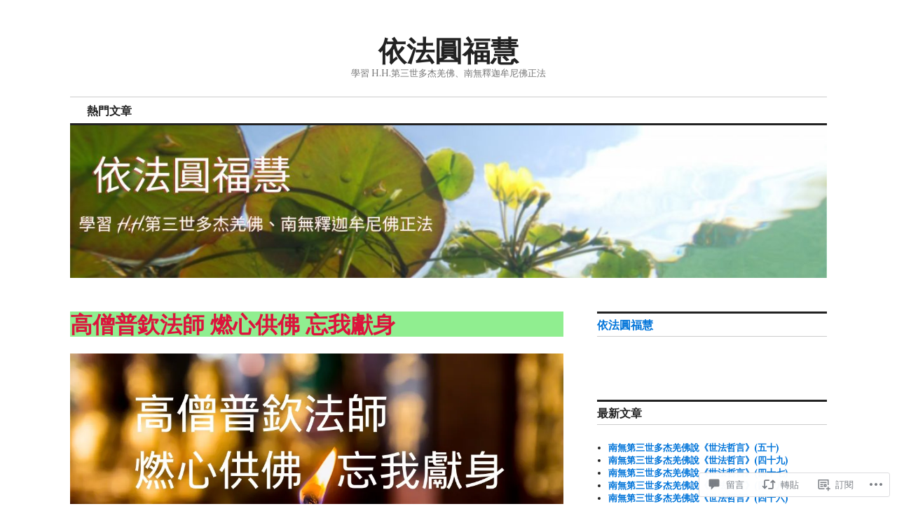

--- FILE ---
content_type: text/html; charset=UTF-8
request_url: https://history-of-buddhism.com/2022/02/26/%E9%AB%98%E5%83%A7%E6%99%AE%E6%AC%BD%E6%B3%95%E5%B8%AB-%E7%87%83%E5%BF%83%E4%BE%9B%E4%BD%9B-%E5%BF%98%E6%88%91%E7%8D%BB%E8%BA%AB/
body_size: 67605
content:
<!DOCTYPE html>
<html lang="zh-TW">
<head>
<meta charset="UTF-8">
<meta name="viewport" content="width=device-width, initial-scale=1">
<link rel="profile" href="http://gmpg.org/xfn/11">
<link rel="pingback" href="https://history-of-buddhism.com/xmlrpc.php">

<title>高僧普欽法師 燃心供佛 忘我獻身 &#8211; 依法圓福慧</title>
<meta name='robots' content='max-image-preview:large' />
<meta name="google-site-verification" content="l97ZfN-LCcUT6kN9nurVUSP5n_Z7zeU_94rDjgPxHD8" />
<meta name="p:domain_verify" content="997076b231d943af4478c78fa5e37b22" />

<!-- Async WordPress.com Remote Login -->
<script id="wpcom_remote_login_js">
var wpcom_remote_login_extra_auth = '';
function wpcom_remote_login_remove_dom_node_id( element_id ) {
	var dom_node = document.getElementById( element_id );
	if ( dom_node ) { dom_node.parentNode.removeChild( dom_node ); }
}
function wpcom_remote_login_remove_dom_node_classes( class_name ) {
	var dom_nodes = document.querySelectorAll( '.' + class_name );
	for ( var i = 0; i < dom_nodes.length; i++ ) {
		dom_nodes[ i ].parentNode.removeChild( dom_nodes[ i ] );
	}
}
function wpcom_remote_login_final_cleanup() {
	wpcom_remote_login_remove_dom_node_classes( "wpcom_remote_login_msg" );
	wpcom_remote_login_remove_dom_node_id( "wpcom_remote_login_key" );
	wpcom_remote_login_remove_dom_node_id( "wpcom_remote_login_validate" );
	wpcom_remote_login_remove_dom_node_id( "wpcom_remote_login_js" );
	wpcom_remote_login_remove_dom_node_id( "wpcom_request_access_iframe" );
	wpcom_remote_login_remove_dom_node_id( "wpcom_request_access_styles" );
}

// Watch for messages back from the remote login
window.addEventListener( "message", function( e ) {
	if ( e.origin === "https://r-login.wordpress.com" ) {
		var data = {};
		try {
			data = JSON.parse( e.data );
		} catch( e ) {
			wpcom_remote_login_final_cleanup();
			return;
		}

		if ( data.msg === 'LOGIN' ) {
			// Clean up the login check iframe
			wpcom_remote_login_remove_dom_node_id( "wpcom_remote_login_key" );

			var id_regex = new RegExp( /^[0-9]+$/ );
			var token_regex = new RegExp( /^.*|.*|.*$/ );
			if (
				token_regex.test( data.token )
				&& id_regex.test( data.wpcomid )
			) {
				// We have everything we need to ask for a login
				var script = document.createElement( "script" );
				script.setAttribute( "id", "wpcom_remote_login_validate" );
				script.src = '/remote-login.php?wpcom_remote_login=validate'
					+ '&wpcomid=' + data.wpcomid
					+ '&token=' + encodeURIComponent( data.token )
					+ '&host=' + window.location.protocol
					+ '//' + window.location.hostname
					+ '&postid=13478'
					+ '&is_singular=1';
				document.body.appendChild( script );
			}

			return;
		}

		// Safari ITP, not logged in, so redirect
		if ( data.msg === 'LOGIN-REDIRECT' ) {
			window.location = 'https://wordpress.com/log-in?redirect_to=' + window.location.href;
			return;
		}

		// Safari ITP, storage access failed, remove the request
		if ( data.msg === 'LOGIN-REMOVE' ) {
			var css_zap = 'html { -webkit-transition: margin-top 1s; transition: margin-top 1s; } /* 9001 */ html { margin-top: 0 !important; } * html body { margin-top: 0 !important; } @media screen and ( max-width: 782px ) { html { margin-top: 0 !important; } * html body { margin-top: 0 !important; } }';
			var style_zap = document.createElement( 'style' );
			style_zap.type = 'text/css';
			style_zap.appendChild( document.createTextNode( css_zap ) );
			document.body.appendChild( style_zap );

			var e = document.getElementById( 'wpcom_request_access_iframe' );
			e.parentNode.removeChild( e );

			document.cookie = 'wordpress_com_login_access=denied; path=/; max-age=31536000';

			return;
		}

		// Safari ITP
		if ( data.msg === 'REQUEST_ACCESS' ) {
			console.log( 'request access: safari' );

			// Check ITP iframe enable/disable knob
			if ( wpcom_remote_login_extra_auth !== 'safari_itp_iframe' ) {
				return;
			}

			// If we are in a "private window" there is no ITP.
			var private_window = false;
			try {
				var opendb = window.openDatabase( null, null, null, null );
			} catch( e ) {
				private_window = true;
			}

			if ( private_window ) {
				console.log( 'private window' );
				return;
			}

			var iframe = document.createElement( 'iframe' );
			iframe.id = 'wpcom_request_access_iframe';
			iframe.setAttribute( 'scrolling', 'no' );
			iframe.setAttribute( 'sandbox', 'allow-storage-access-by-user-activation allow-scripts allow-same-origin allow-top-navigation-by-user-activation' );
			iframe.src = 'https://r-login.wordpress.com/remote-login.php?wpcom_remote_login=request_access&origin=' + encodeURIComponent( data.origin ) + '&wpcomid=' + encodeURIComponent( data.wpcomid );

			var css = 'html { -webkit-transition: margin-top 1s; transition: margin-top 1s; } /* 9001 */ html { margin-top: 46px !important; } * html body { margin-top: 46px !important; } @media screen and ( max-width: 660px ) { html { margin-top: 71px !important; } * html body { margin-top: 71px !important; } #wpcom_request_access_iframe { display: block; height: 71px !important; } } #wpcom_request_access_iframe { border: 0px; height: 46px; position: fixed; top: 0; left: 0; width: 100%; min-width: 100%; z-index: 99999; background: #23282d; } ';

			var style = document.createElement( 'style' );
			style.type = 'text/css';
			style.id = 'wpcom_request_access_styles';
			style.appendChild( document.createTextNode( css ) );
			document.body.appendChild( style );

			document.body.appendChild( iframe );
		}

		if ( data.msg === 'DONE' ) {
			wpcom_remote_login_final_cleanup();
		}
	}
}, false );

// Inject the remote login iframe after the page has had a chance to load
// more critical resources
window.addEventListener( "DOMContentLoaded", function( e ) {
	var iframe = document.createElement( "iframe" );
	iframe.style.display = "none";
	iframe.setAttribute( "scrolling", "no" );
	iframe.setAttribute( "id", "wpcom_remote_login_key" );
	iframe.src = "https://r-login.wordpress.com/remote-login.php"
		+ "?wpcom_remote_login=key"
		+ "&origin=aHR0cHM6Ly9oaXN0b3J5LW9mLWJ1ZGRoaXNtLmNvbQ%3D%3D"
		+ "&wpcomid=181746220"
		+ "&time=" + Math.floor( Date.now() / 1000 );
	document.body.appendChild( iframe );
}, false );
</script>
<link rel='dns-prefetch' href='//s0.wp.com' />
<link rel='dns-prefetch' href='//widgets.wp.com' />
<link rel='dns-prefetch' href='//wordpress.com' />
<link rel='dns-prefetch' href='//fonts-api.wp.com' />
<link rel="alternate" type="application/rss+xml" title="訂閱 依法圓福慧 &raquo;" href="https://history-of-buddhism.com/feed/" />
<link rel="alternate" type="application/rss+xml" title="訂閱 依法圓福慧 &raquo; 迴響" href="https://history-of-buddhism.com/comments/feed/" />
<link rel="alternate" type="application/rss+xml" title="訂閱 依法圓福慧 &raquo; 高僧普欽法師 燃心供佛 忘我獻身 迴響" href="https://history-of-buddhism.com/2022/02/26/%e9%ab%98%e5%83%a7%e6%99%ae%e6%ac%bd%e6%b3%95%e5%b8%ab-%e7%87%83%e5%bf%83%e4%be%9b%e4%bd%9b-%e5%bf%98%e6%88%91%e7%8d%bb%e8%ba%ab/feed/" />
	<script type="text/javascript">
		/* <![CDATA[ */
		function addLoadEvent(func) {
			var oldonload = window.onload;
			if (typeof window.onload != 'function') {
				window.onload = func;
			} else {
				window.onload = function () {
					oldonload();
					func();
				}
			}
		}
		/* ]]> */
	</script>
	<link crossorigin='anonymous' rel='stylesheet' id='all-css-0-1' href='/_static/??-eJxtzEkKgDAQRNELGZs4EDfiWUJsxMzYHby+RARB3BQ8KD6cWZgUGSNDKCL7su2RwCJnbdxjCCnVWYtHggO9ZlxFTsQftYaogf+k3x2+4Vv1voRZqrHvpkHJwV5glDTa&cssminify=yes' type='text/css' media='all' />
<style id='wp-emoji-styles-inline-css'>

	img.wp-smiley, img.emoji {
		display: inline !important;
		border: none !important;
		box-shadow: none !important;
		height: 1em !important;
		width: 1em !important;
		margin: 0 0.07em !important;
		vertical-align: -0.1em !important;
		background: none !important;
		padding: 0 !important;
	}
/*# sourceURL=wp-emoji-styles-inline-css */
</style>
<link crossorigin='anonymous' rel='stylesheet' id='all-css-2-1' href='/wp-content/plugins/gutenberg-core/v22.2.0/build/styles/block-library/style.css?m=1764855221i&cssminify=yes' type='text/css' media='all' />
<style id='wp-block-library-inline-css'>
.has-text-align-justify {
	text-align:justify;
}
.has-text-align-justify{text-align:justify;}

/*# sourceURL=wp-block-library-inline-css */
</style><style id='wp-block-paragraph-inline-css'>
.is-small-text{font-size:.875em}.is-regular-text{font-size:1em}.is-large-text{font-size:2.25em}.is-larger-text{font-size:3em}.has-drop-cap:not(:focus):first-letter{float:left;font-size:8.4em;font-style:normal;font-weight:100;line-height:.68;margin:.05em .1em 0 0;text-transform:uppercase}body.rtl .has-drop-cap:not(:focus):first-letter{float:none;margin-left:.1em}p.has-drop-cap.has-background{overflow:hidden}:root :where(p.has-background){padding:1.25em 2.375em}:where(p.has-text-color:not(.has-link-color)) a{color:inherit}p.has-text-align-left[style*="writing-mode:vertical-lr"],p.has-text-align-right[style*="writing-mode:vertical-rl"]{rotate:180deg}
/*# sourceURL=/wp-content/plugins/gutenberg-core/v22.2.0/build/styles/block-library/paragraph/style.css */
</style>
<style id='wp-block-spacer-inline-css'>
.wp-block-spacer{clear:both}
/*# sourceURL=/wp-content/plugins/gutenberg-core/v22.2.0/build/styles/block-library/spacer/style.css */
</style>
<style id='wp-block-heading-inline-css'>
h1:where(.wp-block-heading).has-background,h2:where(.wp-block-heading).has-background,h3:where(.wp-block-heading).has-background,h4:where(.wp-block-heading).has-background,h5:where(.wp-block-heading).has-background,h6:where(.wp-block-heading).has-background{padding:1.25em 2.375em}h1.has-text-align-left[style*=writing-mode]:where([style*=vertical-lr]),h1.has-text-align-right[style*=writing-mode]:where([style*=vertical-rl]),h2.has-text-align-left[style*=writing-mode]:where([style*=vertical-lr]),h2.has-text-align-right[style*=writing-mode]:where([style*=vertical-rl]),h3.has-text-align-left[style*=writing-mode]:where([style*=vertical-lr]),h3.has-text-align-right[style*=writing-mode]:where([style*=vertical-rl]),h4.has-text-align-left[style*=writing-mode]:where([style*=vertical-lr]),h4.has-text-align-right[style*=writing-mode]:where([style*=vertical-rl]),h5.has-text-align-left[style*=writing-mode]:where([style*=vertical-lr]),h5.has-text-align-right[style*=writing-mode]:where([style*=vertical-rl]),h6.has-text-align-left[style*=writing-mode]:where([style*=vertical-lr]),h6.has-text-align-right[style*=writing-mode]:where([style*=vertical-rl]){rotate:180deg}
/*# sourceURL=/wp-content/plugins/gutenberg-core/v22.2.0/build/styles/block-library/heading/style.css */
</style>
<style id='wp-block-image-inline-css'>
.wp-block-image>a,.wp-block-image>figure>a{display:inline-block}.wp-block-image img{box-sizing:border-box;height:auto;max-width:100%;vertical-align:bottom}@media not (prefers-reduced-motion){.wp-block-image img.hide{visibility:hidden}.wp-block-image img.show{animation:show-content-image .4s}}.wp-block-image[style*=border-radius] img,.wp-block-image[style*=border-radius]>a{border-radius:inherit}.wp-block-image.has-custom-border img{box-sizing:border-box}.wp-block-image.aligncenter{text-align:center}.wp-block-image.alignfull>a,.wp-block-image.alignwide>a{width:100%}.wp-block-image.alignfull img,.wp-block-image.alignwide img{height:auto;width:100%}.wp-block-image .aligncenter,.wp-block-image .alignleft,.wp-block-image .alignright,.wp-block-image.aligncenter,.wp-block-image.alignleft,.wp-block-image.alignright{display:table}.wp-block-image .aligncenter>figcaption,.wp-block-image .alignleft>figcaption,.wp-block-image .alignright>figcaption,.wp-block-image.aligncenter>figcaption,.wp-block-image.alignleft>figcaption,.wp-block-image.alignright>figcaption{caption-side:bottom;display:table-caption}.wp-block-image .alignleft{float:left;margin:.5em 1em .5em 0}.wp-block-image .alignright{float:right;margin:.5em 0 .5em 1em}.wp-block-image .aligncenter{margin-left:auto;margin-right:auto}.wp-block-image :where(figcaption){margin-bottom:1em;margin-top:.5em}.wp-block-image.is-style-circle-mask img{border-radius:9999px}@supports ((-webkit-mask-image:none) or (mask-image:none)) or (-webkit-mask-image:none){.wp-block-image.is-style-circle-mask img{border-radius:0;-webkit-mask-image:url('data:image/svg+xml;utf8,<svg viewBox="0 0 100 100" xmlns="http://www.w3.org/2000/svg"><circle cx="50" cy="50" r="50"/></svg>');mask-image:url('data:image/svg+xml;utf8,<svg viewBox="0 0 100 100" xmlns="http://www.w3.org/2000/svg"><circle cx="50" cy="50" r="50"/></svg>');mask-mode:alpha;-webkit-mask-position:center;mask-position:center;-webkit-mask-repeat:no-repeat;mask-repeat:no-repeat;-webkit-mask-size:contain;mask-size:contain}}:root :where(.wp-block-image.is-style-rounded img,.wp-block-image .is-style-rounded img){border-radius:9999px}.wp-block-image figure{margin:0}.wp-lightbox-container{display:flex;flex-direction:column;position:relative}.wp-lightbox-container img{cursor:zoom-in}.wp-lightbox-container img:hover+button{opacity:1}.wp-lightbox-container button{align-items:center;backdrop-filter:blur(16px) saturate(180%);background-color:#5a5a5a40;border:none;border-radius:4px;cursor:zoom-in;display:flex;height:20px;justify-content:center;opacity:0;padding:0;position:absolute;right:16px;text-align:center;top:16px;width:20px;z-index:100}@media not (prefers-reduced-motion){.wp-lightbox-container button{transition:opacity .2s ease}}.wp-lightbox-container button:focus-visible{outline:3px auto #5a5a5a40;outline:3px auto -webkit-focus-ring-color;outline-offset:3px}.wp-lightbox-container button:hover{cursor:pointer;opacity:1}.wp-lightbox-container button:focus{opacity:1}.wp-lightbox-container button:focus,.wp-lightbox-container button:hover,.wp-lightbox-container button:not(:hover):not(:active):not(.has-background){background-color:#5a5a5a40;border:none}.wp-lightbox-overlay{box-sizing:border-box;cursor:zoom-out;height:100vh;left:0;overflow:hidden;position:fixed;top:0;visibility:hidden;width:100%;z-index:100000}.wp-lightbox-overlay .close-button{align-items:center;cursor:pointer;display:flex;justify-content:center;min-height:40px;min-width:40px;padding:0;position:absolute;right:calc(env(safe-area-inset-right) + 16px);top:calc(env(safe-area-inset-top) + 16px);z-index:5000000}.wp-lightbox-overlay .close-button:focus,.wp-lightbox-overlay .close-button:hover,.wp-lightbox-overlay .close-button:not(:hover):not(:active):not(.has-background){background:none;border:none}.wp-lightbox-overlay .lightbox-image-container{height:var(--wp--lightbox-container-height);left:50%;overflow:hidden;position:absolute;top:50%;transform:translate(-50%,-50%);transform-origin:top left;width:var(--wp--lightbox-container-width);z-index:9999999999}.wp-lightbox-overlay .wp-block-image{align-items:center;box-sizing:border-box;display:flex;height:100%;justify-content:center;margin:0;position:relative;transform-origin:0 0;width:100%;z-index:3000000}.wp-lightbox-overlay .wp-block-image img{height:var(--wp--lightbox-image-height);min-height:var(--wp--lightbox-image-height);min-width:var(--wp--lightbox-image-width);width:var(--wp--lightbox-image-width)}.wp-lightbox-overlay .wp-block-image figcaption{display:none}.wp-lightbox-overlay button{background:none;border:none}.wp-lightbox-overlay .scrim{background-color:#fff;height:100%;opacity:.9;position:absolute;width:100%;z-index:2000000}.wp-lightbox-overlay.active{visibility:visible}@media not (prefers-reduced-motion){.wp-lightbox-overlay.active{animation:turn-on-visibility .25s both}.wp-lightbox-overlay.active img{animation:turn-on-visibility .35s both}.wp-lightbox-overlay.show-closing-animation:not(.active){animation:turn-off-visibility .35s both}.wp-lightbox-overlay.show-closing-animation:not(.active) img{animation:turn-off-visibility .25s both}.wp-lightbox-overlay.zoom.active{animation:none;opacity:1;visibility:visible}.wp-lightbox-overlay.zoom.active .lightbox-image-container{animation:lightbox-zoom-in .4s}.wp-lightbox-overlay.zoom.active .lightbox-image-container img{animation:none}.wp-lightbox-overlay.zoom.active .scrim{animation:turn-on-visibility .4s forwards}.wp-lightbox-overlay.zoom.show-closing-animation:not(.active){animation:none}.wp-lightbox-overlay.zoom.show-closing-animation:not(.active) .lightbox-image-container{animation:lightbox-zoom-out .4s}.wp-lightbox-overlay.zoom.show-closing-animation:not(.active) .lightbox-image-container img{animation:none}.wp-lightbox-overlay.zoom.show-closing-animation:not(.active) .scrim{animation:turn-off-visibility .4s forwards}}@keyframes show-content-image{0%{visibility:hidden}99%{visibility:hidden}to{visibility:visible}}@keyframes turn-on-visibility{0%{opacity:0}to{opacity:1}}@keyframes turn-off-visibility{0%{opacity:1;visibility:visible}99%{opacity:0;visibility:visible}to{opacity:0;visibility:hidden}}@keyframes lightbox-zoom-in{0%{transform:translate(calc((-100vw + var(--wp--lightbox-scrollbar-width))/2 + var(--wp--lightbox-initial-left-position)),calc(-50vh + var(--wp--lightbox-initial-top-position))) scale(var(--wp--lightbox-scale))}to{transform:translate(-50%,-50%) scale(1)}}@keyframes lightbox-zoom-out{0%{transform:translate(-50%,-50%) scale(1);visibility:visible}99%{visibility:visible}to{transform:translate(calc((-100vw + var(--wp--lightbox-scrollbar-width))/2 + var(--wp--lightbox-initial-left-position)),calc(-50vh + var(--wp--lightbox-initial-top-position))) scale(var(--wp--lightbox-scale));visibility:hidden}}
/*# sourceURL=/wp-content/plugins/gutenberg-core/v22.2.0/build/styles/block-library/image/style.css */
</style>
<style id='global-styles-inline-css'>
:root{--wp--preset--aspect-ratio--square: 1;--wp--preset--aspect-ratio--4-3: 4/3;--wp--preset--aspect-ratio--3-4: 3/4;--wp--preset--aspect-ratio--3-2: 3/2;--wp--preset--aspect-ratio--2-3: 2/3;--wp--preset--aspect-ratio--16-9: 16/9;--wp--preset--aspect-ratio--9-16: 9/16;--wp--preset--color--black: #000000;--wp--preset--color--cyan-bluish-gray: #abb8c3;--wp--preset--color--white: #ffffff;--wp--preset--color--pale-pink: #f78da7;--wp--preset--color--vivid-red: #cf2e2e;--wp--preset--color--luminous-vivid-orange: #ff6900;--wp--preset--color--luminous-vivid-amber: #fcb900;--wp--preset--color--light-green-cyan: #7bdcb5;--wp--preset--color--vivid-green-cyan: #00d084;--wp--preset--color--pale-cyan-blue: #8ed1fc;--wp--preset--color--vivid-cyan-blue: #0693e3;--wp--preset--color--vivid-purple: #9b51e0;--wp--preset--gradient--vivid-cyan-blue-to-vivid-purple: linear-gradient(135deg,rgb(6,147,227) 0%,rgb(155,81,224) 100%);--wp--preset--gradient--light-green-cyan-to-vivid-green-cyan: linear-gradient(135deg,rgb(122,220,180) 0%,rgb(0,208,130) 100%);--wp--preset--gradient--luminous-vivid-amber-to-luminous-vivid-orange: linear-gradient(135deg,rgb(252,185,0) 0%,rgb(255,105,0) 100%);--wp--preset--gradient--luminous-vivid-orange-to-vivid-red: linear-gradient(135deg,rgb(255,105,0) 0%,rgb(207,46,46) 100%);--wp--preset--gradient--very-light-gray-to-cyan-bluish-gray: linear-gradient(135deg,rgb(238,238,238) 0%,rgb(169,184,195) 100%);--wp--preset--gradient--cool-to-warm-spectrum: linear-gradient(135deg,rgb(74,234,220) 0%,rgb(151,120,209) 20%,rgb(207,42,186) 40%,rgb(238,44,130) 60%,rgb(251,105,98) 80%,rgb(254,248,76) 100%);--wp--preset--gradient--blush-light-purple: linear-gradient(135deg,rgb(255,206,236) 0%,rgb(152,150,240) 100%);--wp--preset--gradient--blush-bordeaux: linear-gradient(135deg,rgb(254,205,165) 0%,rgb(254,45,45) 50%,rgb(107,0,62) 100%);--wp--preset--gradient--luminous-dusk: linear-gradient(135deg,rgb(255,203,112) 0%,rgb(199,81,192) 50%,rgb(65,88,208) 100%);--wp--preset--gradient--pale-ocean: linear-gradient(135deg,rgb(255,245,203) 0%,rgb(182,227,212) 50%,rgb(51,167,181) 100%);--wp--preset--gradient--electric-grass: linear-gradient(135deg,rgb(202,248,128) 0%,rgb(113,206,126) 100%);--wp--preset--gradient--midnight: linear-gradient(135deg,rgb(2,3,129) 0%,rgb(40,116,252) 100%);--wp--preset--font-size--small: 13px;--wp--preset--font-size--medium: 20px;--wp--preset--font-size--large: 36px;--wp--preset--font-size--x-large: 42px;--wp--preset--font-family--albert-sans: 'Albert Sans', sans-serif;--wp--preset--font-family--alegreya: Alegreya, serif;--wp--preset--font-family--arvo: Arvo, serif;--wp--preset--font-family--bodoni-moda: 'Bodoni Moda', serif;--wp--preset--font-family--bricolage-grotesque: 'Bricolage Grotesque', sans-serif;--wp--preset--font-family--cabin: Cabin, sans-serif;--wp--preset--font-family--chivo: Chivo, sans-serif;--wp--preset--font-family--commissioner: Commissioner, sans-serif;--wp--preset--font-family--cormorant: Cormorant, serif;--wp--preset--font-family--courier-prime: 'Courier Prime', monospace;--wp--preset--font-family--crimson-pro: 'Crimson Pro', serif;--wp--preset--font-family--dm-mono: 'DM Mono', monospace;--wp--preset--font-family--dm-sans: 'DM Sans', sans-serif;--wp--preset--font-family--dm-serif-display: 'DM Serif Display', serif;--wp--preset--font-family--domine: Domine, serif;--wp--preset--font-family--eb-garamond: 'EB Garamond', serif;--wp--preset--font-family--epilogue: Epilogue, sans-serif;--wp--preset--font-family--fahkwang: Fahkwang, sans-serif;--wp--preset--font-family--figtree: Figtree, sans-serif;--wp--preset--font-family--fira-sans: 'Fira Sans', sans-serif;--wp--preset--font-family--fjalla-one: 'Fjalla One', sans-serif;--wp--preset--font-family--fraunces: Fraunces, serif;--wp--preset--font-family--gabarito: Gabarito, system-ui;--wp--preset--font-family--ibm-plex-mono: 'IBM Plex Mono', monospace;--wp--preset--font-family--ibm-plex-sans: 'IBM Plex Sans', sans-serif;--wp--preset--font-family--ibarra-real-nova: 'Ibarra Real Nova', serif;--wp--preset--font-family--instrument-serif: 'Instrument Serif', serif;--wp--preset--font-family--inter: Inter, sans-serif;--wp--preset--font-family--josefin-sans: 'Josefin Sans', sans-serif;--wp--preset--font-family--jost: Jost, sans-serif;--wp--preset--font-family--libre-baskerville: 'Libre Baskerville', serif;--wp--preset--font-family--libre-franklin: 'Libre Franklin', sans-serif;--wp--preset--font-family--literata: Literata, serif;--wp--preset--font-family--lora: Lora, serif;--wp--preset--font-family--merriweather: Merriweather, serif;--wp--preset--font-family--montserrat: Montserrat, sans-serif;--wp--preset--font-family--newsreader: Newsreader, serif;--wp--preset--font-family--noto-sans-mono: 'Noto Sans Mono', sans-serif;--wp--preset--font-family--nunito: Nunito, sans-serif;--wp--preset--font-family--open-sans: 'Open Sans', sans-serif;--wp--preset--font-family--overpass: Overpass, sans-serif;--wp--preset--font-family--pt-serif: 'PT Serif', serif;--wp--preset--font-family--petrona: Petrona, serif;--wp--preset--font-family--piazzolla: Piazzolla, serif;--wp--preset--font-family--playfair-display: 'Playfair Display', serif;--wp--preset--font-family--plus-jakarta-sans: 'Plus Jakarta Sans', sans-serif;--wp--preset--font-family--poppins: Poppins, sans-serif;--wp--preset--font-family--raleway: Raleway, sans-serif;--wp--preset--font-family--roboto: Roboto, sans-serif;--wp--preset--font-family--roboto-slab: 'Roboto Slab', serif;--wp--preset--font-family--rubik: Rubik, sans-serif;--wp--preset--font-family--rufina: Rufina, serif;--wp--preset--font-family--sora: Sora, sans-serif;--wp--preset--font-family--source-sans-3: 'Source Sans 3', sans-serif;--wp--preset--font-family--source-serif-4: 'Source Serif 4', serif;--wp--preset--font-family--space-mono: 'Space Mono', monospace;--wp--preset--font-family--syne: Syne, sans-serif;--wp--preset--font-family--texturina: Texturina, serif;--wp--preset--font-family--urbanist: Urbanist, sans-serif;--wp--preset--font-family--work-sans: 'Work Sans', sans-serif;--wp--preset--spacing--20: 0.44rem;--wp--preset--spacing--30: 0.67rem;--wp--preset--spacing--40: 1rem;--wp--preset--spacing--50: 1.5rem;--wp--preset--spacing--60: 2.25rem;--wp--preset--spacing--70: 3.38rem;--wp--preset--spacing--80: 5.06rem;--wp--preset--shadow--natural: 6px 6px 9px rgba(0, 0, 0, 0.2);--wp--preset--shadow--deep: 12px 12px 50px rgba(0, 0, 0, 0.4);--wp--preset--shadow--sharp: 6px 6px 0px rgba(0, 0, 0, 0.2);--wp--preset--shadow--outlined: 6px 6px 0px -3px rgb(255, 255, 255), 6px 6px rgb(0, 0, 0);--wp--preset--shadow--crisp: 6px 6px 0px rgb(0, 0, 0);}:where(.is-layout-flex){gap: 0.5em;}:where(.is-layout-grid){gap: 0.5em;}body .is-layout-flex{display: flex;}.is-layout-flex{flex-wrap: wrap;align-items: center;}.is-layout-flex > :is(*, div){margin: 0;}body .is-layout-grid{display: grid;}.is-layout-grid > :is(*, div){margin: 0;}:where(.wp-block-columns.is-layout-flex){gap: 2em;}:where(.wp-block-columns.is-layout-grid){gap: 2em;}:where(.wp-block-post-template.is-layout-flex){gap: 1.25em;}:where(.wp-block-post-template.is-layout-grid){gap: 1.25em;}.has-black-color{color: var(--wp--preset--color--black) !important;}.has-cyan-bluish-gray-color{color: var(--wp--preset--color--cyan-bluish-gray) !important;}.has-white-color{color: var(--wp--preset--color--white) !important;}.has-pale-pink-color{color: var(--wp--preset--color--pale-pink) !important;}.has-vivid-red-color{color: var(--wp--preset--color--vivid-red) !important;}.has-luminous-vivid-orange-color{color: var(--wp--preset--color--luminous-vivid-orange) !important;}.has-luminous-vivid-amber-color{color: var(--wp--preset--color--luminous-vivid-amber) !important;}.has-light-green-cyan-color{color: var(--wp--preset--color--light-green-cyan) !important;}.has-vivid-green-cyan-color{color: var(--wp--preset--color--vivid-green-cyan) !important;}.has-pale-cyan-blue-color{color: var(--wp--preset--color--pale-cyan-blue) !important;}.has-vivid-cyan-blue-color{color: var(--wp--preset--color--vivid-cyan-blue) !important;}.has-vivid-purple-color{color: var(--wp--preset--color--vivid-purple) !important;}.has-black-background-color{background-color: var(--wp--preset--color--black) !important;}.has-cyan-bluish-gray-background-color{background-color: var(--wp--preset--color--cyan-bluish-gray) !important;}.has-white-background-color{background-color: var(--wp--preset--color--white) !important;}.has-pale-pink-background-color{background-color: var(--wp--preset--color--pale-pink) !important;}.has-vivid-red-background-color{background-color: var(--wp--preset--color--vivid-red) !important;}.has-luminous-vivid-orange-background-color{background-color: var(--wp--preset--color--luminous-vivid-orange) !important;}.has-luminous-vivid-amber-background-color{background-color: var(--wp--preset--color--luminous-vivid-amber) !important;}.has-light-green-cyan-background-color{background-color: var(--wp--preset--color--light-green-cyan) !important;}.has-vivid-green-cyan-background-color{background-color: var(--wp--preset--color--vivid-green-cyan) !important;}.has-pale-cyan-blue-background-color{background-color: var(--wp--preset--color--pale-cyan-blue) !important;}.has-vivid-cyan-blue-background-color{background-color: var(--wp--preset--color--vivid-cyan-blue) !important;}.has-vivid-purple-background-color{background-color: var(--wp--preset--color--vivid-purple) !important;}.has-black-border-color{border-color: var(--wp--preset--color--black) !important;}.has-cyan-bluish-gray-border-color{border-color: var(--wp--preset--color--cyan-bluish-gray) !important;}.has-white-border-color{border-color: var(--wp--preset--color--white) !important;}.has-pale-pink-border-color{border-color: var(--wp--preset--color--pale-pink) !important;}.has-vivid-red-border-color{border-color: var(--wp--preset--color--vivid-red) !important;}.has-luminous-vivid-orange-border-color{border-color: var(--wp--preset--color--luminous-vivid-orange) !important;}.has-luminous-vivid-amber-border-color{border-color: var(--wp--preset--color--luminous-vivid-amber) !important;}.has-light-green-cyan-border-color{border-color: var(--wp--preset--color--light-green-cyan) !important;}.has-vivid-green-cyan-border-color{border-color: var(--wp--preset--color--vivid-green-cyan) !important;}.has-pale-cyan-blue-border-color{border-color: var(--wp--preset--color--pale-cyan-blue) !important;}.has-vivid-cyan-blue-border-color{border-color: var(--wp--preset--color--vivid-cyan-blue) !important;}.has-vivid-purple-border-color{border-color: var(--wp--preset--color--vivid-purple) !important;}.has-vivid-cyan-blue-to-vivid-purple-gradient-background{background: var(--wp--preset--gradient--vivid-cyan-blue-to-vivid-purple) !important;}.has-light-green-cyan-to-vivid-green-cyan-gradient-background{background: var(--wp--preset--gradient--light-green-cyan-to-vivid-green-cyan) !important;}.has-luminous-vivid-amber-to-luminous-vivid-orange-gradient-background{background: var(--wp--preset--gradient--luminous-vivid-amber-to-luminous-vivid-orange) !important;}.has-luminous-vivid-orange-to-vivid-red-gradient-background{background: var(--wp--preset--gradient--luminous-vivid-orange-to-vivid-red) !important;}.has-very-light-gray-to-cyan-bluish-gray-gradient-background{background: var(--wp--preset--gradient--very-light-gray-to-cyan-bluish-gray) !important;}.has-cool-to-warm-spectrum-gradient-background{background: var(--wp--preset--gradient--cool-to-warm-spectrum) !important;}.has-blush-light-purple-gradient-background{background: var(--wp--preset--gradient--blush-light-purple) !important;}.has-blush-bordeaux-gradient-background{background: var(--wp--preset--gradient--blush-bordeaux) !important;}.has-luminous-dusk-gradient-background{background: var(--wp--preset--gradient--luminous-dusk) !important;}.has-pale-ocean-gradient-background{background: var(--wp--preset--gradient--pale-ocean) !important;}.has-electric-grass-gradient-background{background: var(--wp--preset--gradient--electric-grass) !important;}.has-midnight-gradient-background{background: var(--wp--preset--gradient--midnight) !important;}.has-small-font-size{font-size: var(--wp--preset--font-size--small) !important;}.has-medium-font-size{font-size: var(--wp--preset--font-size--medium) !important;}.has-large-font-size{font-size: var(--wp--preset--font-size--large) !important;}.has-x-large-font-size{font-size: var(--wp--preset--font-size--x-large) !important;}.has-albert-sans-font-family{font-family: var(--wp--preset--font-family--albert-sans) !important;}.has-alegreya-font-family{font-family: var(--wp--preset--font-family--alegreya) !important;}.has-arvo-font-family{font-family: var(--wp--preset--font-family--arvo) !important;}.has-bodoni-moda-font-family{font-family: var(--wp--preset--font-family--bodoni-moda) !important;}.has-bricolage-grotesque-font-family{font-family: var(--wp--preset--font-family--bricolage-grotesque) !important;}.has-cabin-font-family{font-family: var(--wp--preset--font-family--cabin) !important;}.has-chivo-font-family{font-family: var(--wp--preset--font-family--chivo) !important;}.has-commissioner-font-family{font-family: var(--wp--preset--font-family--commissioner) !important;}.has-cormorant-font-family{font-family: var(--wp--preset--font-family--cormorant) !important;}.has-courier-prime-font-family{font-family: var(--wp--preset--font-family--courier-prime) !important;}.has-crimson-pro-font-family{font-family: var(--wp--preset--font-family--crimson-pro) !important;}.has-dm-mono-font-family{font-family: var(--wp--preset--font-family--dm-mono) !important;}.has-dm-sans-font-family{font-family: var(--wp--preset--font-family--dm-sans) !important;}.has-dm-serif-display-font-family{font-family: var(--wp--preset--font-family--dm-serif-display) !important;}.has-domine-font-family{font-family: var(--wp--preset--font-family--domine) !important;}.has-eb-garamond-font-family{font-family: var(--wp--preset--font-family--eb-garamond) !important;}.has-epilogue-font-family{font-family: var(--wp--preset--font-family--epilogue) !important;}.has-fahkwang-font-family{font-family: var(--wp--preset--font-family--fahkwang) !important;}.has-figtree-font-family{font-family: var(--wp--preset--font-family--figtree) !important;}.has-fira-sans-font-family{font-family: var(--wp--preset--font-family--fira-sans) !important;}.has-fjalla-one-font-family{font-family: var(--wp--preset--font-family--fjalla-one) !important;}.has-fraunces-font-family{font-family: var(--wp--preset--font-family--fraunces) !important;}.has-gabarito-font-family{font-family: var(--wp--preset--font-family--gabarito) !important;}.has-ibm-plex-mono-font-family{font-family: var(--wp--preset--font-family--ibm-plex-mono) !important;}.has-ibm-plex-sans-font-family{font-family: var(--wp--preset--font-family--ibm-plex-sans) !important;}.has-ibarra-real-nova-font-family{font-family: var(--wp--preset--font-family--ibarra-real-nova) !important;}.has-instrument-serif-font-family{font-family: var(--wp--preset--font-family--instrument-serif) !important;}.has-inter-font-family{font-family: var(--wp--preset--font-family--inter) !important;}.has-josefin-sans-font-family{font-family: var(--wp--preset--font-family--josefin-sans) !important;}.has-jost-font-family{font-family: var(--wp--preset--font-family--jost) !important;}.has-libre-baskerville-font-family{font-family: var(--wp--preset--font-family--libre-baskerville) !important;}.has-libre-franklin-font-family{font-family: var(--wp--preset--font-family--libre-franklin) !important;}.has-literata-font-family{font-family: var(--wp--preset--font-family--literata) !important;}.has-lora-font-family{font-family: var(--wp--preset--font-family--lora) !important;}.has-merriweather-font-family{font-family: var(--wp--preset--font-family--merriweather) !important;}.has-montserrat-font-family{font-family: var(--wp--preset--font-family--montserrat) !important;}.has-newsreader-font-family{font-family: var(--wp--preset--font-family--newsreader) !important;}.has-noto-sans-mono-font-family{font-family: var(--wp--preset--font-family--noto-sans-mono) !important;}.has-nunito-font-family{font-family: var(--wp--preset--font-family--nunito) !important;}.has-open-sans-font-family{font-family: var(--wp--preset--font-family--open-sans) !important;}.has-overpass-font-family{font-family: var(--wp--preset--font-family--overpass) !important;}.has-pt-serif-font-family{font-family: var(--wp--preset--font-family--pt-serif) !important;}.has-petrona-font-family{font-family: var(--wp--preset--font-family--petrona) !important;}.has-piazzolla-font-family{font-family: var(--wp--preset--font-family--piazzolla) !important;}.has-playfair-display-font-family{font-family: var(--wp--preset--font-family--playfair-display) !important;}.has-plus-jakarta-sans-font-family{font-family: var(--wp--preset--font-family--plus-jakarta-sans) !important;}.has-poppins-font-family{font-family: var(--wp--preset--font-family--poppins) !important;}.has-raleway-font-family{font-family: var(--wp--preset--font-family--raleway) !important;}.has-roboto-font-family{font-family: var(--wp--preset--font-family--roboto) !important;}.has-roboto-slab-font-family{font-family: var(--wp--preset--font-family--roboto-slab) !important;}.has-rubik-font-family{font-family: var(--wp--preset--font-family--rubik) !important;}.has-rufina-font-family{font-family: var(--wp--preset--font-family--rufina) !important;}.has-sora-font-family{font-family: var(--wp--preset--font-family--sora) !important;}.has-source-sans-3-font-family{font-family: var(--wp--preset--font-family--source-sans-3) !important;}.has-source-serif-4-font-family{font-family: var(--wp--preset--font-family--source-serif-4) !important;}.has-space-mono-font-family{font-family: var(--wp--preset--font-family--space-mono) !important;}.has-syne-font-family{font-family: var(--wp--preset--font-family--syne) !important;}.has-texturina-font-family{font-family: var(--wp--preset--font-family--texturina) !important;}.has-urbanist-font-family{font-family: var(--wp--preset--font-family--urbanist) !important;}.has-work-sans-font-family{font-family: var(--wp--preset--font-family--work-sans) !important;}
/*# sourceURL=global-styles-inline-css */
</style>

<style id='classic-theme-styles-inline-css'>
/*! This file is auto-generated */
.wp-block-button__link{color:#fff;background-color:#32373c;border-radius:9999px;box-shadow:none;text-decoration:none;padding:calc(.667em + 2px) calc(1.333em + 2px);font-size:1.125em}.wp-block-file__button{background:#32373c;color:#fff;text-decoration:none}
/*# sourceURL=/wp-includes/css/classic-themes.min.css */
</style>
<link crossorigin='anonymous' rel='stylesheet' id='all-css-4-1' href='/_static/??-eJx9jlmOAjEMRC+E2zTDsHwgjoKStAWBOIlip9HcftJCLAKJH0uuqlc2XjO4FJWiYg716KOgSzYkdxFcdP2m60E850BQaOyWOHjRRwJE/wJ1TmSGL0Vc4dlVqOmcjU4JpsEbCsQt9g275saAtbmQCLTJvjLoqYHyjTuTZuMu0KRbxc1ATinezcNIcUgFTdXERtW7DwylOLTVhwFHKradbuL0s7zv0zN73vXr1eZnvvzdLs7/kHh+KQ==&cssminify=yes' type='text/css' media='all' />
<link rel='stylesheet' id='verbum-gutenberg-css-css' href='https://widgets.wp.com/verbum-block-editor/block-editor.css?ver=1738686361' media='all' />
<link crossorigin='anonymous' rel='stylesheet' id='all-css-6-1' href='/_static/??-eJxtjFEOQDAQRC+kNqjwI44i0mxksbuNVlxfhfgQfzNvMg8Ob5xKRInAu/HrPpEEcMqckFlpwdTCh+SJZEAgGim9wxvu4d85Y/SjW54OrCowkDiYUHC7Pb/xkvbcFU1dla1tCjufuEdDvg==&cssminify=yes' type='text/css' media='all' />
<link rel='stylesheet' id='colinear-open-sans-lora-css' href='https://fonts-api.wp.com/css?family=Open+Sans%3A400%2C700%2C400italic%2C700italic%7CLora%3A400%2C700%2C400italic%2C700italic&#038;subset=latin%2Clatin-ext&#038;ver=6.9-RC2-61304' media='all' />
<link rel='stylesheet' id='colinear-inconsolata-css' href='https://fonts-api.wp.com/css?family=Inconsolata%3A400%2C+700&#038;subset=latin%2Clatin-ext&#038;ver=6.9-RC2-61304' media='all' />
<link crossorigin='anonymous' rel='stylesheet' id='all-css-10-1' href='/_static/??/wp-content/themes/pub/colinear/style.css,/wp-content/themes/pub/colinear/inc/style-wpcom.css?m=1741693326j&cssminify=yes' type='text/css' media='all' />
<style id='colinear-style-inline-css'>
.byline { clip: rect(1px, 1px, 1px, 1px); height: 1px; position: absolute; overflow: hidden; width: 1px; }
/*# sourceURL=colinear-style-inline-css */
</style>
<style id='jetpack_facebook_likebox-inline-css'>
.widget_facebook_likebox {
	overflow: hidden;
}

/*# sourceURL=/wp-content/mu-plugins/jetpack-plugin/moon/modules/widgets/facebook-likebox/style.css */
</style>
<link crossorigin='anonymous' rel='stylesheet' id='all-css-12-1' href='/_static/??-eJzTLy/QTc7PK0nNK9HPLdUtyClNz8wr1i9KTcrJTwcy0/WTi5G5ekCujj52Temp+bo5+cmJJZn5eSgc3bScxMwikFb7XFtDE1NLExMLc0OTLACohS2q&cssminify=yes' type='text/css' media='all' />
<link crossorigin='anonymous' rel='stylesheet' id='print-css-13-1' href='/wp-content/mu-plugins/global-print/global-print.css?m=1465851035i&cssminify=yes' type='text/css' media='print' />
<style id='jetpack-global-styles-frontend-style-inline-css'>
:root { --font-headings: unset; --font-base: unset; --font-headings-default: -apple-system,BlinkMacSystemFont,"Segoe UI",Roboto,Oxygen-Sans,Ubuntu,Cantarell,"Helvetica Neue",sans-serif; --font-base-default: -apple-system,BlinkMacSystemFont,"Segoe UI",Roboto,Oxygen-Sans,Ubuntu,Cantarell,"Helvetica Neue",sans-serif;}
/*# sourceURL=jetpack-global-styles-frontend-style-inline-css */
</style>
<link crossorigin='anonymous' rel='stylesheet' id='all-css-16-1' href='/_static/??-eJyNjcEKwjAQRH/IuFRT6kX8FNkmS5K6yQY3Qfx7bfEiXrwM82B4A49qnJRGpUHupnIPqSgs1Cq624chi6zhO5OCRryTR++fW00l7J3qDv43XVNxoOISsmEJol/wY2uR8vs3WggsM/I6uOTzMI3Hw8lOg11eUT1JKA==&cssminify=yes' type='text/css' media='all' />
<script type="text/javascript" id="jetpack_related-posts-js-extra">
/* <![CDATA[ */
var related_posts_js_options = {"post_heading":"h4"};
//# sourceURL=jetpack_related-posts-js-extra
/* ]]> */
</script>
<script type="text/javascript" id="wpcom-actionbar-placeholder-js-extra">
/* <![CDATA[ */
var actionbardata = {"siteID":"181746220","postID":"13478","siteURL":"https://history-of-buddhism.com","xhrURL":"https://history-of-buddhism.com/wp-admin/admin-ajax.php","nonce":"dd15ffb2a3","isLoggedIn":"","statusMessage":"","subsEmailDefault":"instantly","proxyScriptUrl":"https://s0.wp.com/wp-content/js/wpcom-proxy-request.js?m=1513050504i&amp;ver=20211021","shortlink":"https://wp.me/pciAuE-3vo","i18n":{"followedText":"\u6b64\u7db2\u7ad9\u7684\u65b0\u6587\u7ae0\u5c07\u986f\u793a\u65bc\u4f60\u7684\u003Ca href=\"https://wordpress.com/reader\"\u003E\u95b1\u8b80\u5668\u003C/a\u003E\u4e2d","foldBar":"\u6536\u5408\u6b64\u5217","unfoldBar":"\u5c55\u958b\u6b64\u5217 ","shortLinkCopied":"\u77ed\u9023\u7d50\u5df2\u8907\u88fd\u5230\u526a\u8cbc\u7c3f\u3002"}};
//# sourceURL=wpcom-actionbar-placeholder-js-extra
/* ]]> */
</script>
<script type="text/javascript" id="jetpack-mu-wpcom-settings-js-before">
/* <![CDATA[ */
var JETPACK_MU_WPCOM_SETTINGS = {"assetsUrl":"https://s0.wp.com/wp-content/mu-plugins/jetpack-mu-wpcom-plugin/moon/jetpack_vendor/automattic/jetpack-mu-wpcom/src/build/"};
//# sourceURL=jetpack-mu-wpcom-settings-js-before
/* ]]> */
</script>
<script crossorigin='anonymous' type='text/javascript'  src='/_static/??-eJx1jcEOwiAQRH/I7dYm6Mn4KabCpgFhQVhS+/digkk9eJpM5uUNrgl0ZCEWDBWSr4vlgo4kzfrRO4YYGW+WNd6r9QYz+VnIQIpFym8bguXBlQPuxK4xXiDl+Nq+W5P5aqh8RveslLcee8FfCIJdcjvt8DVcjmelxvE0Tcq9AV2gTlk='></script>
<script type="text/javascript" id="rlt-proxy-js-after">
/* <![CDATA[ */
	rltInitialize( {"token":null,"iframeOrigins":["https:\/\/widgets.wp.com"]} );
//# sourceURL=rlt-proxy-js-after
/* ]]> */
</script>
<link rel="EditURI" type="application/rsd+xml" title="RSD" href="https://historyofbuddhismcom.wordpress.com/xmlrpc.php?rsd" />
<meta name="generator" content="WordPress.com" />
<link rel="canonical" href="https://history-of-buddhism.com/2022/02/26/%e9%ab%98%e5%83%a7%e6%99%ae%e6%ac%bd%e6%b3%95%e5%b8%ab-%e7%87%83%e5%bf%83%e4%be%9b%e4%bd%9b-%e5%bf%98%e6%88%91%e7%8d%bb%e8%ba%ab/" />
<link rel='shortlink' href='https://wp.me/pciAuE-3vo' />
<link rel="alternate" type="application/json+oembed" href="https://public-api.wordpress.com/oembed/?format=json&amp;url=https%3A%2F%2Fhistory-of-buddhism.com%2F2022%2F02%2F26%2F%25e9%25ab%2598%25e5%2583%25a7%25e6%2599%25ae%25e6%25ac%25bd%25e6%25b3%2595%25e5%25b8%25ab-%25e7%2587%2583%25e5%25bf%2583%25e4%25be%259b%25e4%25bd%259b-%25e5%25bf%2598%25e6%2588%2591%25e7%258d%25bb%25e8%25ba%25ab%2F&amp;for=wpcom-auto-discovery" /><link rel="alternate" type="application/xml+oembed" href="https://public-api.wordpress.com/oembed/?format=xml&amp;url=https%3A%2F%2Fhistory-of-buddhism.com%2F2022%2F02%2F26%2F%25e9%25ab%2598%25e5%2583%25a7%25e6%2599%25ae%25e6%25ac%25bd%25e6%25b3%2595%25e5%25b8%25ab-%25e7%2587%2583%25e5%25bf%2583%25e4%25be%259b%25e4%25bd%259b-%25e5%25bf%2598%25e6%2588%2591%25e7%258d%25bb%25e8%25ba%25ab%2F&amp;for=wpcom-auto-discovery" />
<!-- Jetpack Open Graph Tags -->
<meta property="og:type" content="article" />
<meta property="og:title" content="高僧普欽法師 燃心供佛 忘我獻身" />
<meta property="og:url" content="https://history-of-buddhism.com/2022/02/26/%e9%ab%98%e5%83%a7%e6%99%ae%e6%ac%bd%e6%b3%95%e5%b8%ab-%e7%87%83%e5%bf%83%e4%be%9b%e4%bd%9b-%e5%bf%98%e6%88%91%e7%8d%bb%e8%ba%ab/" />
<meta property="og:description" content="普欽法師是一位信根堅固、道心堅定、誓願宏大、真參實悟的高僧。他的一生道業，貫穿著一個正字，正知、正見、正解、正&hellip;" />
<meta property="article:published_time" content="2022-02-26T11:55:53+00:00" />
<meta property="article:modified_time" content="2022-03-17T01:06:07+00:00" />
<meta property="og:site_name" content="依法圓福慧" />
<meta property="og:image" content="https://history-of-buddhism.com/wp-content/uploads/2022/02/img-0808.jpg" />
<meta property="og:image:width" content="863" />
<meta property="og:image:height" content="483" />
<meta property="og:image:alt" content="" />
<meta property="og:locale" content="zh_TW" />
<meta property="article:publisher" content="https://www.facebook.com/WordPresscom" />
<meta name="twitter:text:title" content="高僧普欽法師 燃心供佛 忘我獻身" />
<meta name="twitter:image" content="https://history-of-buddhism.com/wp-content/uploads/2022/02/img-0808.jpg?w=640" />
<meta name="twitter:card" content="summary_large_image" />

<!-- End Jetpack Open Graph Tags -->
<link rel="search" type="application/opensearchdescription+xml" href="https://history-of-buddhism.com/osd.xml" title="依法圓福慧" />
<link rel="search" type="application/opensearchdescription+xml" href="https://s1.wp.com/opensearch.xml" title="WordPress.com" />
<meta name="description" content="普欽法師是一位信根堅固、道心堅定、誓願宏大、真參實悟的高僧。他的一生道業，貫穿著一個正字，正知、正見、正解、正&hellip;" />
<link rel="icon" href="https://history-of-buddhism.com/wp-content/uploads/2020/12/cropped-2020-12-23_081230.png?w=32" sizes="32x32" />
<link rel="icon" href="https://history-of-buddhism.com/wp-content/uploads/2020/12/cropped-2020-12-23_081230.png?w=192" sizes="192x192" />
<link rel="apple-touch-icon" href="https://history-of-buddhism.com/wp-content/uploads/2020/12/cropped-2020-12-23_081230.png?w=180" />
<meta name="msapplication-TileImage" content="https://history-of-buddhism.com/wp-content/uploads/2020/12/cropped-2020-12-23_081230.png?w=270" />
			<link rel="stylesheet" id="custom-css-css" type="text/css" href="https://s0.wp.com/?custom-css=1&#038;csblog=ciAuE&#038;cscache=6&#038;csrev=17" />
			<link crossorigin='anonymous' rel='stylesheet' id='all-css-0-3' href='/_static/??-eJydzMEKwkAMBNAfcg3VSr2InyJtGsq22U1osiz+vS2oZ/E2MwwPqgaU7JQdUgnKZYrZYCbXHpd3hySS4REzwsCCi4HVqLQe0ewAvwtJxsJkgP0qxYi/p8/wL1jjOJEbuGhQsS2ZP5l27p5uTXc5n65t17TzC87EWdk=&cssminify=yes' type='text/css' media='all' />
</head>

<body class="wp-singular post-template-default single single-post postid-13478 single-format-standard wp-theme-pubcolinear customizer-styles-applied has-menu has-right-sidebar jetpack-reblog-enabled author-hidden">
<div id="page" class="hfeed site">
	<a class="skip-link screen-reader-text" href="#content">直接觀看文章</a>

	<header id="masthead" class="site-header" role="banner">
		<div class="site-branding">
			<a href="https://history-of-buddhism.com/" class="site-logo-link" rel="home" itemprop="url"></a>
								<p class="site-title"><a href="https://history-of-buddhism.com/" rel="home">依法圓福慧</a></p>
									<p class="site-description">學習 H.H.第三世多杰羌佛、南無釋迦牟尼佛正法</p>
						</div><!-- .site-branding -->

				<nav id="site-navigation" class="main-navigation" role="navigation">
			<button class="menu-toggle" aria-controls="primary-menu" aria-expanded="false"><span class="screen-reader-text">主選單</span></button>
			<div class="menu-%e7%86%b1%e9%96%80%e6%96%87%e7%ab%a0-container"><ul id="primary-menu" class="menu"><li id="menu-item-14566" class="menu-item menu-item-type-post_type menu-item-object-page menu-item-14566"><a href="https://history-of-buddhism.com/%e7%86%b1%e9%96%80%e6%96%87%e7%ab%a0/">熱門文章</a></li>
</ul></div>		</nav><!-- #site-navigation -->
		
				<div class="header-image">
			<a href="https://history-of-buddhism.com/" rel="home">
				<img src="https://history-of-buddhism.com/wp-content/uploads/2022/09/e69caae591bde5908de8a8ade8a888.jpg" width="1188" height="240" alt="">
			</a>
		</div><!-- .header-image -->
			</header><!-- #masthead -->

	<div id="content" class="site-content">
	<div id="primary" class="content-area">
		<main id="main" class="site-main" role="main">

		
			
<article id="post-13478" class="post-13478 post type-post status-publish format-standard has-post-thumbnail hentry category-13521393 tag-50827208 tag-13521393 tag-5725923 tag-5725978 tag-2809967 tag-2136299 tag-717592202">
	<header class="entry-header">
		<h1 class="entry-title">高僧普欽法師 燃心供佛 忘我獻身</h1>
		
	<div class="post-thumbnail">
		<img width="863" src="https://history-of-buddhism.com/wp-content/uploads/2022/02/img-0808.jpg?w=863&amp;h=0&amp;crop=1" class="attachment-post-thumbnail size-post-thumbnail wp-post-image" alt="" decoding="async" srcset="https://history-of-buddhism.com/wp-content/uploads/2022/02/img-0808.jpg?w=863&amp;h=1&amp;crop=1 863w, https://history-of-buddhism.com/wp-content/uploads/2022/02/img-0808.jpg?w=150&amp;h=1&amp;crop=1 150w, https://history-of-buddhism.com/wp-content/uploads/2022/02/img-0808.jpg?w=300&amp;h=1&amp;crop=1 300w, https://history-of-buddhism.com/wp-content/uploads/2022/02/img-0808.jpg?w=768&amp;h=1&amp;crop=1 768w, https://history-of-buddhism.com/wp-content/uploads/2022/02/img-0808.jpg?w=1024&amp;h=1&amp;crop=1 1024w" sizes="(max-width: 863px) 100vw, 863px" data-attachment-id="13493" data-permalink="https://history-of-buddhism.com/img-0808/" data-orig-file="https://history-of-buddhism.com/wp-content/uploads/2022/02/img-0808.jpg" data-orig-size="1112,623" data-comments-opened="1" data-image-meta="{&quot;aperture&quot;:&quot;0&quot;,&quot;credit&quot;:&quot;&quot;,&quot;camera&quot;:&quot;&quot;,&quot;caption&quot;:&quot;&quot;,&quot;created_timestamp&quot;:&quot;0&quot;,&quot;copyright&quot;:&quot;&quot;,&quot;focal_length&quot;:&quot;0&quot;,&quot;iso&quot;:&quot;0&quot;,&quot;shutter_speed&quot;:&quot;0&quot;,&quot;title&quot;:&quot;&quot;,&quot;orientation&quot;:&quot;0&quot;}" data-image-title="img-0808" data-image-description="" data-image-caption="" data-medium-file="https://history-of-buddhism.com/wp-content/uploads/2022/02/img-0808.jpg?w=300" data-large-file="https://history-of-buddhism.com/wp-content/uploads/2022/02/img-0808.jpg?w=863" />	</div><!-- .post-thumbnail -->

		</header><!-- .entry-header -->

	<div class="entry-content">
		
<p></p>



<figure class="wp-block-image size-large"><img data-attachment-id="13493" data-permalink="https://history-of-buddhism.com/img-0808/" data-orig-file="https://history-of-buddhism.com/wp-content/uploads/2022/02/img-0808.jpg" data-orig-size="1112,623" data-comments-opened="1" data-image-meta="{&quot;aperture&quot;:&quot;0&quot;,&quot;credit&quot;:&quot;&quot;,&quot;camera&quot;:&quot;&quot;,&quot;caption&quot;:&quot;&quot;,&quot;created_timestamp&quot;:&quot;0&quot;,&quot;copyright&quot;:&quot;&quot;,&quot;focal_length&quot;:&quot;0&quot;,&quot;iso&quot;:&quot;0&quot;,&quot;shutter_speed&quot;:&quot;0&quot;,&quot;title&quot;:&quot;&quot;,&quot;orientation&quot;:&quot;0&quot;}" data-image-title="img-0808" data-image-description="" data-image-caption="" data-medium-file="https://history-of-buddhism.com/wp-content/uploads/2022/02/img-0808.jpg?w=300" data-large-file="https://history-of-buddhism.com/wp-content/uploads/2022/02/img-0808.jpg?w=863" width="1024" height="573" src="https://history-of-buddhism.com/wp-content/uploads/2022/02/img-0808.jpg?w=1024" alt="高僧普欽法師 燃心供佛 忘我獻身" class="wp-image-13493" title="高僧普欽法師 燃心供佛 忘我獻身" srcset="https://history-of-buddhism.com/wp-content/uploads/2022/02/img-0808.jpg?w=1024 1024w, https://history-of-buddhism.com/wp-content/uploads/2022/02/img-0808.jpg?w=150 150w, https://history-of-buddhism.com/wp-content/uploads/2022/02/img-0808.jpg?w=300 300w, https://history-of-buddhism.com/wp-content/uploads/2022/02/img-0808.jpg?w=768 768w, https://history-of-buddhism.com/wp-content/uploads/2022/02/img-0808.jpg 1112w" sizes="(max-width: 1024px) 100vw, 1024px" /></figure>



<div style="height:42px;" aria-hidden="true" class="wp-block-spacer"></div>



<h2 class="has-text-align-center wp-block-heading" id="高僧普欽法師-燃心供佛-忘我獻身"><strong><a href="https://history-of-buddhism.com/2022/02/26/%e9%ab%98%e5%83%a7%e6%99%ae%e6%ac%bd%e6%b3%95%e5%b8%ab-%e7%87%83%e5%bf%83%e4%be%9b%e4%bd%9b-%e5%bf%98%e6%88%91%e7%8d%bb%e8%ba%ab/" target="_blank" rel="noreferrer noopener"><mark style="background-color:rgba(0, 0, 0, 0);" class="has-inline-color has-black-color">高僧普欽法師 燃心供佛 忘我獻身</mark></a></strong></h2>



<p class="has-medium-font-size"><br>　　普欽法師（1905年—1960年）俗名潘榮堯，四川隆昌縣盤龍鎮人，幼年，父母相繼去世，跟隨祖母相依為命。聰慧過人，入學能過目成誦。一日在家中無意間看到祖輩留下的佛經，如獲至寶，夜夜誦讀，從而萌生了皈依之心，但是祖母含淚斷然拒絕，迫於無奈，普欽法師只得一心稱念<strong><a rel="noreferrer noopener" href="https://history-of-buddhism.com/tag/觀世音菩薩/" target="_blank"><mark style="background-color:rgba(0,0,0,0);" class="has-inline-color has-vivid-red-color">觀世音菩薩</mark></a></strong>聖號，希望能夠得到<mark style="background-color:rgba(0,0,0,0);" class="has-inline-color has-black-color">觀音菩薩</mark>的感應，讓自己走上解脫之路。後來據傳說，祖母在夢中得觀音指點，便准許普欽法師出家。</p>



<p class="has-medium-font-size">1919年，時14歲，在雷音寺依大明和尚披剃出家，賜名為欽，法號佛圓，願名大覺。</p>



<p class="has-medium-font-size">1923年，時18歲，在四川新都縣寶光寺從貫一和尚受具足戒。</p>



<p class="has-medium-font-size">1927年，時22歲，普欽法師來到成都後，開始追尋歷代高僧的足跡。</p>



<p class="has-medium-font-size">在此期間，曾北朝五臺、禮覲文殊。後承方德三居士資助，去江南參學，朝普陀、禮九華、去寧波拜阿育王舍利塔；從諦閑老和尚學天臺四教義，受太虛大師器重，入閩南佛學院深造。後去福建鼓山參虛雲老和尚，直至上海浦東第會寺、龍華寺、杭州花塢和天臺山、靈隱地等閉關。</p>



<p class="has-medium-font-size">1934年8月，法師返回上海，在浦東海會寺閉關。關中身上燃9炬燈、48炷香，持六字大明咒100萬遍。</p>



<p class="has-medium-font-size">法師自1923年出家以來，苦行15年，總計拜經30部，刺舌血寫經書大小17部，刺舌血寫咒80張，燃指供佛一根，燃心供佛一次，身體裡面燃燈供佛78炬，燃香供佛119炷，身上的肉割下來上供下施四次。法師曾經在成都三次割身肉救人，都讓人起死回生。其他念佛、禮拜、誦經、持咒的功德不計其數。而且，他在九死一生中，終於圓滿了要刺血寫《華嚴經》整部的宿願。後因抗日戰爭爆發，經江西武漢回成都，受根桑澤程和貢嘎活佛灌頂。</p>



<p class="has-medium-font-size">1942年，冬月初六，他跟察察堪布學光明大手印法。然後在貢噶寺閉關專修光明大手印，在三個七天當中親證法性，得到察察堪布的印證。然後辭別上師們返回成都。</p>



<p class="has-medium-font-size">1945年，農歷2月去四川通江縣大河壩講經，組織開發圓頂山茅蓬。在通江、南江、巴中三縣弘法前後四年，</p>



<p class="has-medium-font-size">1947年，在巴中縣成立中國佛教會四川省分會巴中支會，任支會主任。</p>



<p class="has-medium-font-size">1949年秋天，貢噶上師第二次到漢地弘法。經過成都返回康定時，普欽法師又隨上師到了貢噶寺。貢噶上師給他傳授無上大圓滿灌頂，然後傳他大圓滿黑瑜伽。這是噶舉教法中的不共密傳，上根利智能在七天中斷惑證真，超凡入聖。</p>



<p class="has-medium-font-size">並承太虛大師介紹，西渡雪嶺專求密乘。直到40年代末，共參拜九位活佛，得到藏傳佛教黃、紅、白、花各教派無上密法灌頂，證得許多殊勝果位。</p>



<p class="has-medium-font-size">1951年，到成都以醫濟世。</p>



<p class="has-medium-font-size">1960年，農曆三月初九法師於成都圓寂，世壽五十五歲。</p>



<p class="has-medium-font-size">普欽法師一生中，有很多感人肺腑、扣人心弦的事跡，在信眾中廣泛流傳。</p>


<div class="wp-block-image">
<figure class="aligncenter size-large"><img data-attachment-id="13512" data-permalink="https://history-of-buddhism.com/0-4/" data-orig-file="https://history-of-buddhism.com/wp-content/uploads/2022/02/0-4.jpg" data-orig-size="690,1074" data-comments-opened="1" data-image-meta="{&quot;aperture&quot;:&quot;0&quot;,&quot;credit&quot;:&quot;&quot;,&quot;camera&quot;:&quot;&quot;,&quot;caption&quot;:&quot;&quot;,&quot;created_timestamp&quot;:&quot;0&quot;,&quot;copyright&quot;:&quot;&quot;,&quot;focal_length&quot;:&quot;0&quot;,&quot;iso&quot;:&quot;0&quot;,&quot;shutter_speed&quot;:&quot;0&quot;,&quot;title&quot;:&quot;&quot;,&quot;orientation&quot;:&quot;0&quot;}" data-image-title="0-4" data-image-description="" data-image-caption="" data-medium-file="https://history-of-buddhism.com/wp-content/uploads/2022/02/0-4.jpg?w=193" data-large-file="https://history-of-buddhism.com/wp-content/uploads/2022/02/0-4.jpg?w=658" width="658" height="1024" src="https://history-of-buddhism.com/wp-content/uploads/2022/02/0-4.jpg?w=658" alt="高僧普欽法師 燃心供佛 忘我獻身" class="wp-image-13512" title="高僧普欽法師 燃心供佛 忘我獻身" srcset="https://history-of-buddhism.com/wp-content/uploads/2022/02/0-4.jpg?w=658 658w, https://history-of-buddhism.com/wp-content/uploads/2022/02/0-4.jpg?w=96 96w, https://history-of-buddhism.com/wp-content/uploads/2022/02/0-4.jpg?w=193 193w, https://history-of-buddhism.com/wp-content/uploads/2022/02/0-4.jpg 690w" sizes="(max-width: 658px) 100vw, 658px" /><figcaption>普欽法師（1905年—1960年）</figcaption></figure>
</div>


<p class="has-text-align-center has-background has-medium-font-size" style="background-color:#130783;"><strong>　<strong>　1935年，海會寺長跪佛前，</strong>發十大願<strong>，誓證菩提</strong>　　</strong></p>



<p class="has-white-background-color has-background has-medium-font-size"><br>　　普欽法師，1935年農歷6月15日，在上海浦東海會寺圓通關房內佛前，頂禮長跪，發十大行願：“南無上師，三寶慈悲攝受，弟子普欽，普為四恩三有法界眾生故，及我今生道緣難達目的故，決心今日(六月十五日)起至觀音成道日(六月十九)晚，再燃六燈。最後一燈。最後一燈之燈炷大如茶碗口，燃於心間，通宵繼明，將此身命供養上師、三寶，專為速滿弟子十大行願，即是：<br>　　第一大願，願我來世，行菩薩道，至成佛時，常如文殊智慧&#8230;&#8230;<br>　　第二大願，願我一世，行菩薩道，至成佛時，常行觀音大悲&#8230;&#8230;<br>　　第三大願，願我來世，行菩薩道，至成佛時，常修普賢大願&#8230;&#8230;<br>　　第四大願，願我來世，行菩薩道，至成佛時，常發地藏大願&#8230;&#8230;<br>　　第五大願，願我來世，行菩薩道，至成佛時，常為秘密主，護持諸佛密乘&#8230;&#8230;<br>　　第六大願，願我來世，行菩薩道，至成佛時，常具法華經中所說六根莊嚴&#8230;&#8230;<br>　　第七大願，願我來世，行菩薩道，至成佛時，常為世出世間大施主&#8230;&#8230;<br>　　第八大願，願我來世，行菩薩道，至成佛時，常為無上醫王&#8230;&#8230;<br>　　第九大願，願我來世，行菩薩道，至成佛時，常居護法位&#8230;&#8230;<br>　　第十大願，願我來世，行菩薩道，至成佛時，為攝受濁世眾生故，願如<strong>釋迦世尊</strong>五百大願取娑婆。為攝受濁清凈眾生故，願如阿彌陀佛四十八願取極樂&#8230;&#8230;<br>　　伏願上師，三寶，於真際中，照知我心，憫我苦惱，念我愚誠，納我微供，滿我大願&#8230;&#8230;”<br>　　發願畢，復念一首發願偈，表明舍身命供養三寶的大悲大願：<br>　　如來出世我沈淪，如來滅後我為人。<br>　　今將身命供三寶，為證菩提度眾生。</p>



<p class="has-text-align-center has-text-color has-background has-medium-font-size" style="background-color:#6d0b0b;color:#917a41;">                                                                  <strong> 法師燃心供佛&nbsp;&nbsp; 作偈日  :                                                                                                                      “如來出世我沉淪，如來滅後我為人，今將身命供三寶，為求菩提度眾生。”</strong></p>



<p class="has-text-align-center has-white-background-color has-background has-medium-font-size"><br>　　1935年農歷3月15日晚，普欽法師在胸間燃了一炬大智慧燈，燈炷像小酒杯那麼大，以此上供上師三寶，下濟六道眾生，來作財法兩種供養，以此供養行來滿自身的願。而且作偈說：“如來出世我沉淪，如來滅後我為人，今將身命供三寶，為求菩提度眾生。”他有很大的菩提心願，捨身供養，一心歸投三寶，目的就是求無上菩提，度無邊眾生。這就是他以獻身來滿自己的宿願。這樣燃燈大概兩小時左右。法師每一次燃燈都是用剪刀剪開身上的肉，把燈芯草插在肉裡面，上面注入清油。<br>　　<br>全寺四眾弟子，齊集大殿誦經念佛，含淚求佛加持這位舍命供佛、悲願宏深的高僧。祈願這一驚心動魄、稀有罕見的奇舉功德圓滿。<br>　　當時正什酷署伏天，燒得胸肉“吱吱”作響，皮焦肉綻；燈焰“霍霍”有聲，高達四尺許，整個大殿亮如白晝，從黑夜到拂曉，通宵續明。<br>　　普欽法師，承佛力加被，龍天護佑，妄心已除盡，宿為已全消，證得“三輪體空”，心能轉境，道業已成。此刻仰臥在供臺上的，只是一具“四大”和合而有的肉體，而法身已化為一句佛的名號。<br>　　次日早晨燈熄，僧眾們見普欽法師胸前肌肉已經燒焦，肺腑歷歷在目，停止了呼吸。火速求醫，醫生見狀嘆息道：“火毒攻心，尚無法醫治，何況這等狀況，實無回天這術。”經再三請求，才勉強答應盡力治療。並說：“如能把他搶救回來，我也相信三寶威力，願皈依佛門。”<br>　　真沒想到，數日後，普欽法師竟然蘇醒過來，並逐漸康復，胸前留下一個大疤痕，宛如一朵多瓣的蓮花。後來，那位醫生果然皈依普欽法師。</p>



<p class="has-text-align-center has-text-color has-background has-medium-font-size" style="background-color:#80620e;color:#189a6a;">　　　　<strong><mark style="background-color:rgba(0,0,0,0);" class="has-inline-color has-light-green-cyan-color">舌血書華嚴　　慧命護正法</mark></strong></p>


<div class="wp-block-image">
<figure class="aligncenter size-large"><img data-attachment-id="13520" data-permalink="https://history-of-buddhism.com/0mjtlks9vq/" data-orig-file="https://history-of-buddhism.com/wp-content/uploads/2022/02/0mjtlks9vq.jpeg" data-orig-size="550,392" data-comments-opened="1" data-image-meta="{&quot;aperture&quot;:&quot;0&quot;,&quot;credit&quot;:&quot;&quot;,&quot;camera&quot;:&quot;&quot;,&quot;caption&quot;:&quot;&quot;,&quot;created_timestamp&quot;:&quot;0&quot;,&quot;copyright&quot;:&quot;&quot;,&quot;focal_length&quot;:&quot;0&quot;,&quot;iso&quot;:&quot;0&quot;,&quot;shutter_speed&quot;:&quot;0&quot;,&quot;title&quot;:&quot;&quot;,&quot;orientation&quot;:&quot;0&quot;}" data-image-title="0mjtlks9vq" data-image-description="" data-image-caption="" data-medium-file="https://history-of-buddhism.com/wp-content/uploads/2022/02/0mjtlks9vq.jpeg?w=300" data-large-file="https://history-of-buddhism.com/wp-content/uploads/2022/02/0mjtlks9vq.jpeg?w=550" loading="lazy" width="550" height="392" src="https://history-of-buddhism.com/wp-content/uploads/2022/02/0mjtlks9vq.jpeg?w=550" alt="" class="wp-image-13520" srcset="https://history-of-buddhism.com/wp-content/uploads/2022/02/0mjtlks9vq.jpeg 550w, https://history-of-buddhism.com/wp-content/uploads/2022/02/0mjtlks9vq.jpeg?w=150 150w, https://history-of-buddhism.com/wp-content/uploads/2022/02/0mjtlks9vq.jpeg?w=300 300w" sizes="(max-width: 550px) 100vw, 550px" /></figure>
</div>


<p class="has-medium-font-size"><br>　　普欽法師，視佛法如生命，決心要以自己最珍貴的舌血書《華嚴經》，表達自己對佛法最崇高的敬意！<br>　　當師在上海浦東海會寺圓通關房閉關修持，徐徐經行，到“三業”清凈，便緩緩坐下，靜默片刻，微睜又眼，略仰頭頸，翹起舌尖，輕頂上腭，用一根長約三寸的金針，刺向舌根部的兩條青筋，一針、二針、三針&#8230;&#8230;刺出的鮮血滴入基手托著的金制小缽裏，用針盡力周匝攪動，除去血筋，然後把缽放在桌上，端坐閉目，默默止靜。隨即展開宣紙，手執羊毫，畢恭華敬地平緩運筆，一絲不茍，專心用意，第一畫一字，都超越神韻。<br>　　《大方廣佛華嚴經》字體工正，大如核桃的正楷字，鮮紅光亮，奪目攝心。看著看著，你會情不自禁雙手合十，拜倒在地。<br>　　普欽法師所刺之血，不是手指血、身臂血、或胸前血，更不是心以下的血，而完全都是舌血。舌為心苗，舌血寫經，更能表達赤誠之心。<br>　　法師寫經的舌血，全屬純血，沒有摻合金、墨、清水或朱砂。<br>　　一般要求刺舌血前數日，須減食鹽，而普欽法師在血書《華嚴經》整整七年中從未食鹽，以至體乏力衰，正什壯年時期，滿口牙齒竟全部脫落。<br>　　寫經用的舌血，隨刺隨用，用多少刺多少，從不留存待用。如遇血凝，用生姜研磨後又可繼續使用。因此，普欽法師的舌血極純，無異味，無腥臊，寫出的字顏色鮮紅不敗，直至幾十年後的今天，不僅未顯烏色，且呈現出發亮的金黃色。<br>　　普欽法師燃心供佛以後，三寶加持，接受供養的全是質量上好的宣紙。寫時既不滲透，又省血，且白裏透紅，格外顯眼。<br>　　普欽法師舌血書《華嚴經》七年期間，除特殊情況外，每日必刺必寫，牙齒全部脫落，血液日漸減少後，有時刺舌根數十次竟無滴血。他便在佛前悲泣頂祀，懇求加持，再起刺血，出血已，又復恭敬書寫。<br>　　信眾看見法師血書《華嚴經》長達七年之久的決心和願力，贊嘆、欽佩、更為景仰、無比崇敬、贊譽血書《華嚴經》是：<br>　　　　悲心宏願的結晶，真如自性的流現！</p>



<p class="has-text-align-center has-vivid-red-background-color has-text-color has-background has-medium-font-size" style="color:#d8dbde;"><strong>　　　血書七年終成就　　臘八燃指供世尊</strong></p>



<p class="has-white-background-color has-background has-medium-font-size"><br>　　普欽法師，自1935上在上海浦東海會寺發十大行願之後，血書《華嚴經》，先後在上海海會寺、龍華寺、杭州花塢和天臺山閉關，後又返杭州靈隱寺，抗日戰爭爆發後經江西去武漢回成都，時間長達七年之久，到1944年冬月17日，終於在四川中江縣柏妙山寫經功成圓滿。法師為了慶祝這樁道業成就，決定在釋迦牟尼佛成道之日，臘月初八日，燃指供佛。<br>　　據一般認為，寫血經圓滿要在120天之後，才能燃指供佛，而普欽法師完成血書《華嚴經》還不到一月就要燃指，對此異議不少，而更多的是擔心和愛護。<br>　　有的說：“刺舌凈血長達七年之久，馬上又要燃指，十指連心啊！會不會&#8230;&#8230;。”法師說：“你們怕我會死嗦？本來就無生無死嘛！要說死，我早已死過了，可是報還沒有償盡，放心吧！”<br>　　又有人提醒：“法師是虛雲、太虛兩位大德座下的著名高徒，燃指要慎重啊！”<br>　　法師說：“什麽著名高徒啊？！財、色、名、食、睡，地獄五條根！”他一邊說著，一邊經過回廊，從容地步入大雄寶殿。<br>　　這是一座歷史悠久的名古剎。臘月初八日這天，舉行隆重的盛大法會。大雄寶殿莊嚴肅穆。維那贊禮畢，高聲宣布：“今乃本師釋加牟尼佛成道之日，因緣殊勝，普欽法師為血書《華嚴經》圓滿，專程來我寺燃燈供佛！”<br>　　普欽法師肅立朗朗上述：“愧僧七年前曾發十大行願，燃心供佛，刺舌血書《華嚴經》，今已圓滿完成，特來貴寺自願燃指供佛。”<br>　　頓時整個殿堂萬人聲動，齊聲響起一片莊嚴的佛號：“南無<a rel="noreferrer noopener" href="https://history-of-buddhism.com/tag/阿彌陀佛/" target="_blank"><strong><mark style="background-color:rgba(0,0,0,0);" class="has-inline-color has-vivid-red-color">阿彌陀佛</mark></strong>.</a>&#8230;..！”<br>　　普欽法師伸出左手，用浸過菜油的布，把無名指全部纏住，用繩子緊緊捆紮，紮斷血脈，再用剪刀把指尖剪破、剪爛，趁滲出鮮血時，把捆成一支的燈心草插進肉皮裏，被血粘住，成為燈炷，又用糊狀的面粉做了凹狀的小窩，圈在指尖燈炷的周圍，倒入菜油，點燃燈芯草，手指便燃燒起來。<br>　　普欽法師至誠恭敬地跪在大殿中央，面向<strong><a rel="noreferrer noopener" href="https://history-of-buddhism.com/tag/釋迦牟尼佛/" target="_blank"><mark style="background-color:rgba(0,0,0,0);" class="has-inline-color has-vivid-red-color">釋迦牟尼佛</mark></a></strong>像，左手曲舉，右手置於胸前，雙目微閉。他不知道有人在向指頭面圈窩裏加油，也沒感覺自己指頭正在燃燒。雖然全殿僧眾正在為他跪念八十八佛，他竟毫不知曉，仿佛進入定境。<br>　　整整近兩個小時，普欽法師左手無名指緩緩地燒到根部，整個手指已被燒成灰燼，而他的法體一直是安詳自在，如如不動。<br>　　僧眾們口裏持著佛的名號，圍繞著平靜泰然的普欽法師，一一地道賀禮拜！<br>　　事後，能海法師得知，贊嘆不已。說：“戒兄論聲望不及於吾，布景化修行的成就，吾不及於汝也！”<br>　　燃指供佛後，普欽法師即去康定，恭迎根桑澤程活佛，於臘月下句到達中江，印證他血書圓滿完成的全部《華嚴經》，總共八函、八十一卷。因字較大(核桃字)，經書的體積亦增大，每十本裝一箱，共裝了八箱。在當時，是中國第三部稀有珍貴的血經法寶了。<br>　　另外還血書《普賢行願品》、《藥師經》、《<a rel="noreferrer noopener" href="https://history-of-buddhism.com/tag/心經/" target="_blank"><strong><mark style="background-color:rgba(0,0,0,0);" class="has-inline-color has-vivid-red-color">心經</mark></strong></a>》、《<strong>普門品</strong>》、《<strong><a rel="noreferrer noopener" href="https://history-of-buddhism.com/tag/金剛經/" target="_blank"><mark style="background-color:rgba(0,0,0,0);" class="has-inline-color has-vivid-red-color">金剛經</mark></a></strong>》、《彌陀經》等單行本佛經若干部。</p>



<p class="has-text-align-center has-white-color has-text-color has-background has-medium-font-size" style="background-color:#0a4831;"><br><strong>辟荒建茅蓬　　農耕沐禪心</strong></p>



<p class="has-white-background-color has-background has-medium-font-size"><br>　　在我國佛教歷史上，有很多高僧大德，他們的道業成就，都是走的農禪道路，主張“自耕而食”，“日出而作，日落而息”，“一日不作，一日不食”。修行的人，非常珍視惜福，簡樸，心裏總是想到修福，如何才不折福，保持三業清凈。<br>　　普欽法師在完成血書《華嚴經》後，於1945年秋，帶領徒眾，向四川通江、南江、巴中三縣交界的圓頂山進發。四十年代，這裏路斷人絕，通往山頂的一條三裏長的小路，人稱九彎九倒拐，全被半人多深的茅草、荊棘覆蓋。法師領著三十余人，持斧頭、鋤頭、鐮刀、背篼、籮筐等工具，在亂草荊棘叢中，苦戰七天，開通了這條斷絕了多年的陡坡路。<br>　　第八天，沿著新開的路登上山頂，極目遠眺，茫茫雲海一片。山頂上有一小廟，九彎九倒拐下面，有一大坪，坪的周圍的許多巖洞，洞旁多有泉水潺潺。這裏長時與世隔絕，不僅無視了城市，就連趕一個鄉場，都要走四十裏山路。小廟一殿和兩間耳房，因年久失修，破爛不堪，到處都是灰塵和蜘蛛網。大家稍事休息，換上棉衣。<br>　　普欽法師高興地對大家說：“這幾天就算是修苦行開課了。你們覺得苦不苦？”<br>　　大家都欣慰地說：“不苦。”<br>　　“你們知道為什麽要到這裏來嗎？”<br>　　大家不知如何回答。<br>　　普欽法師親切地說：“其實很簡單，一個人能吃得苦，才能斷絕貪、瞋、癡；能過清苦的日子，生活不求享樂，才能激發道心；道心不退才是真正的修行。”啟示徒眾要以苦為樂。<br>　　修補廟宇，采割山草，搭建茅蓬，用葛藤捆紮木條做床，晚上用松樹皮作照明，山上砍回的松樹放一夜，樹皮就可以出油，把樹皮放在一個鐵網上點燃，燒得“吱吱”地響，火光耀眼，像電燈一樣。<br>　　荒地肥沃，開懇出來後，種上了土豆、蘿蔔、白菜，一日三餐以土豆加玉米糊糊為主食。種出的土豆又大又好，用小磨推成粉，做成糊糊亮晶晶的，吃起來比藕粉還香。兩年後，還種了油菜，吃上了油。<br>　　普欽法師要求大家一定要惜福，衣食住行都要節儉，哪怕滴水，也不可以浪費。<br>　　全年裏，夏天種地、冬天紡紗。每天白天勞動、早晚功課、誦經念咒、修法。在耕作、割草、推磨等勞動中，大聲唱念，法喜充滿。<br>　　普欽法師在圓頂山，同徒眾們同甘共苦，經常在勞動中講家禪、講密勒日巴苦行的故事。要求大家要以密勒日巴為榜樣，自食其力、自修、自耕、自種，苦吃、苦住、苦修，要吃得苦，經受得住磨難，才能消業障、了生死、證菩提、度眾生。他告訴大家，這次苦修，應是修學結合，以真修實證為主，通過苦行苦修，打下一生修行成就的基礎。<br>　　四年來，參加者農禪苦修的三十多人，各自都有不同程度的道業成就。<br></p>



<p class="has-text-align-center has-pale-pink-color has-text-color has-background has-medium-font-size" style="background-color:#0c5178;"><br><strong>　　解冤報德　　重酬固辭</strong></p>



<p class="has-white-background-color has-background has-medium-font-size"><br>　　在普欽法師的經歷中，流傳著這樣一段故事。據說在抗日戰爭前夕，上海法租界，有一亞東旅館，經理王問樵的妻子，突然神經失常，胡言亂語，四處求治，群醫束手。<br>　　王經理焦急萬分，請教了很多的人，說是冤魂附體。便問：“你是何人？與我妻何冤？”<br>　　冤者附體說道：“我叫唐素貞，前世被你妻所殺，今世一定要討還命債！”<br>　　王說：“你追了我妻的命，於你何益？冤家宜解不宜結，冤冤相報何時了？”經婉言相勸，冤者答道：“應請高僧超度。”<br>　　王經理說：“龍華寺老方丈超度你，如何？”<br>　　“他不能度我。龍華寺裏有一位刺血寫經的僧人，叫普欽法師，如能得到他的超薦，可能解除我的痛苦。”冤者說。<br>　　王經理到龍華寺訪問，果有一位三十風出頭的普欽法師。回家對冤者說：“這位師父好倒是好，就是年紀太輕。”<br>　　“年紀雖輕，但名利之心已盡，其心清凈，他能度我。”冤者說。<br>　　王經理再去龍華寺，叩關恭請普欽法師。<br>　　“我修持還很差，又正什閉關期間，靜心血書《華嚴經》，實難從命，可另請高僧。”婉言推謝。<br>　　“師父，你是得道高僧，可憐可憐我的妻子吧！請你老人家救救她&#8230;&#8230;”<br>　　“什麽高僧，我乃苦行僧，惟求心清凈而已！”<br>　　“正是正是，那冤者就是說你老人家名利心已盡，心很清靜，才能度她。”王經理說。<br>　　普欽法師“啊”了一誌，悲心頓起，答應為其超度。便在關房內設靈位誦經超度。三日後，冤者托言：“我的痛苦已減輕八、九成了。”冤者對王經理托言：“如能介紹我在那位法師座下皈依，不但前世冤分可解，而且感恩不盡！”<br>　　法師得知，滿口答應。夜間，法師在冤者靈前按三皈依儀式傳授三皈依，賜法名通靈。<br>　　當夜，法師夢見一女，在座前頻頻禮拜。並說：“蒙恩師超度，無以報答，今後在一千里以內，只要師你呼我三聲，我就來應命。”<br>　　不久，王妻的冤業病竟然完全好了！王經理忙去拜謝救命恩人，供養普欽法師銀幣二萬元。普欽法師笑道：“連通靈都說我名利心已盡，難道你&#8230;&#8230;”王經理忍耐不住忙跪下說道：“我當然知道，這並非法師為名為利，而我的一片敬意，如實在不收，我就長跪不起。”<br>　　“請起，請起！”普欽法師扶起他來說：“那就全部轉供養龍華寺。”說畢，送客，閉關。<br>　　王經理站在關門前，流下感激、崇敬的熱淚，伏地磕了三個響頭。然後把二萬元送往龍華寺廟上。<br>　　當時，普欽法師超度亡者不收分文的消息傳開，在上海引起了轟動。恭敬者、仰慕者、那奇者紛紛前來拜望，爭相供養普欽法師。龍華寺和法租界兩寺，都來恭請出任方丈。<br>　　普欽法師一心撲在血書《華嚴經》上，為了回避干擾，只得很快離開上海，退避杭州花塢。</p>



<p class="has-text-align-center has-vivid-green-cyan-color has-text-color has-background has-medium-font-size" style="background-color:#486f92;"><strong>　以醫濟世　　行菩薩道</strong></p>



<p class="has-medium-font-size">1951年，普欽法師從貢嘎山回到成都後，悲憫眾生疾苦，即刻投身於醫療事業。先後投了幾位老中醫參學進修後，便開始面向社會行醫。在短時間內，治愈許多常見病、多發病、還奇跡般地為患者治療了不少疑難雜癥。傳揚出去，每天來就診的人越來越多，從早到晚12點，有時要看100多號病人。<br>　　普欽法師對病人慈悲加持和精心診治，為慕名求醫的病苦眾生解除痛苦。當時盛傳普欽和尚醫術高明，什麽病都能治。<br>　　以醫濟世，這便是普欽法師步入他的第八大願：“願我來世，行菩薩道，至成佛時，常為無上上醫王。”<br>　　五十年代，普欽法師先後在成都武聖街十方堂、凍青樹街上全堂和祠堂街等處給病人治病；1957年到隆盛街市衛協中醫門診部診病例。普欽法師把修行融匯在治病當中。他經常對弟子說：“醫生要有清凈心，要有無緣大慈，同體大悲。我們給人治病，就是為解除眾生疾苦，既在利益眾生，又在弘法，你們在看病中要好好修行。一定要達到人我皆忘，要過到無施者、無受者、無所施之法，三輪體空這種境界。這樣，自利利他，於病人有益，於自己也有益。<br>　　普欽法師在上海閉關期間，得知居士馬寶森的母親病危，割下自己臂上一塊肉，以法加持給馬母合蘊含服用，以解危厄。這確非一般常人之所能及。</p>



<p class="has-text-align-center has-text-color has-background has-medium-font-size" style="background-color:#a15921;color:#c1c5c7;"><strong>　　功成圓滿　莊嚴示寂</strong></p>



<p class="has-medium-font-size"><br>　　1959年，普欽法師條自把全部血書《華嚴經》寄到北京中國佛教協會，裝釋迦牟尼佛舍利塔藏。其他法物也另作了安排，寮房裏顯得空空的。他平平靜靜地對弟子們說：“明年我就要走了。”他說得是那樣的輕松。但是，弟子們聽到了這話，卻如同晴天霹靂！<br>　　1959年秋天，普欽法師住成都裏仁巷一個四合院內，幽然安靜。弟子們爭相詢問，師父回答得那麽輕松：“來也是空，去也是空，有緣就來，緣盡就去嘛！”<br>　　“時間本錯覺，人生本無常。”<br>　　弟子們感情上不能接受，“師父，你不能走啊！”竭力挽留。<br>　　“好，好，好，明年春天不走，最遲冬月也要走，你們有啥不懂的地方趕緊問嘛！”<br>　　1960年農歷2月，當時在康定的弟子通宗師接到普欽法師的信，“通宗：自此以後，再不要給我寄錢財之物&#8230;&#8230;願你抱定宗旨，不改前誌，抓住本法，現生定能成就，多為人民服務。”通宗得知師父預知時至，雙淚俱下。<br>　　1960年農歷3月初9下午，肖妙文趕到成都裏仁巷，師父躺在床上，上前輕聲叫：“師父！”不見答應，趕緊把脈，六脈俱無。僅尚存體溫。經醫生檢查，吩咐立即送醫院！次日晨妙文趕去醫院。值班醫生說：“你是來看你們師父的嗎？他走了！”醫生說：“我來查房時，他還對我微笑、點頭，我先去查另一個病人，話還沒有說完，就聽說你師父走了。”</p>



<p class="has-text-align-center has-pale-pink-color has-text-color has-background has-medium-font-size" style="background-color:#554a5f;"><strong>　法師遺體，身柔頂暖，面色如生</strong></p>



<p class="has-white-background-color has-background has-medium-font-size"><br>　1960年，農曆三月初九法師於成都圓寂，世壽五十五歲。火化時煙焰升空如五色彩雲，骨灰都顯現為五色，一塊頂骨顯現紅、黃、藍、白、綠五色分明。火化後的骨灰呈五彩色，不計其數的小綠珠珠滿地滾動，能拾得起來的<strong>舍利</strong>了都是五彩色，呈不規則狀，半透明體，其中有三顆比黃豆還大，光滑潤澤，宛如玉石，還有淡藍色、粉紅色、白色，尤其有一塊直徑為四厘米左右的雪白色頂骨，呈現五彩色的絲狀紋路，紅綠色最為顯著。　隨後，由弟子唐妙衷負普欽法師靈骨去五臺山，厝於廣濟茅蓬普同塔內，留經後世作為真修成就的實證。<br><strong>　　　　　</strong><br>時光流逝，不覺已過四十個春秋，但普欽法師的光輝形象，始終活人們的心中。他的出家弟子發願為普欽法師的四川省仁壽縣報恩寺、黑龍潭風景區陳大山華嚴頂上，建造一座“華嚴普照舍利塔”，1998年積極籌備施工，現已竣工。巍巍寶塔淩空屹立，供世人景仰朝拜。仰望寶塔，猶如普欽法師的慈容再現。</p>



<p class="has-medium-font-size">普欽法師是一位信根堅固、道心堅定、誓願宏大、真參實悟的高僧。他的一生道業，貫穿著一個正字，正知、正見、正解、正行！精進苦修，戒德精嚴，悲愍為懷，大喜大捨，以身示範，用自已短暫的人生，塑造了一位最圓滿比丘的形象，成為佛門的光輝黃範。</p>



<div style="height:100px;" aria-hidden="true" class="wp-block-spacer"></div>



<p class="has-medium-font-size">文章連結:&nbsp;<strong><a rel="noreferrer noopener" href="https://history-of-buddhism.com/2022/02/26/%e9%ab%98%e5%83%a7%e6%99%ae%e6%ac%bd%e6%b3%95%e5%b8%ab-%e7%87%83%e5%bf%83%e4%be%9b%e4%bd%9b-%e5%bf%98%e6%88%91%e7%8d%bb%e8%ba%ab/" target="_blank"><mark style="background-color:rgba(0, 0, 0, 0);" class="has-inline-color has-black-color">高僧普欽法師 燃心供佛 忘我獻身</mark></a></strong></p>



<p class="has-medium-font-size"><strong>#<a rel="noreferrer noopener" href="https://history-of-buddhism.com/tag/%E7%AC%AC%E4%B8%89%E4%B8%96%E5%A4%9A%E6%9D%B0%E7%BE%8C%E4%BD%9B/" target="_blank">第三世多杰羌佛 #</a><strong><a rel="noreferrer noopener" href="https://history-of-buddhism.com/tag/釋迦牟尼佛/" target="_blank"><mark style="background-color:rgba(0,0,0,0);" class="has-inline-color has-vivid-red-color">釋迦牟尼佛</mark></a></strong>&nbsp;#</strong><a rel="noreferrer noopener" href="https://history-of-buddhism.com/tag/阿彌陀佛/" target="_blank"><strong><mark style="background-color:rgba(0,0,0,0);" class="has-inline-color has-vivid-red-color">阿彌陀佛</mark></strong></a>&nbsp;<strong>#<a rel="noreferrer noopener" href="https://history-of-buddhism.com/tag/%E5%8D%81%E5%85%AD%E5%80%8B%E8%88%87%E7%9C%BE%E4%B8%8D%E5%90%8C%E7%9A%84%E7%95%AB%E6%B4%BE" target="_blank"></a><strong><a rel="noreferrer noopener" href="https://history-of-buddhism.com/tag/觀世音菩薩/" target="_blank"><mark style="background-color:rgba(0,0,0,0);" class="has-inline-color has-vivid-red-color">觀世音菩薩</mark></a></strong>#<a rel="noreferrer noopener" href="https://history-of-buddhism.com/tag/金剛經/" target="_blank"><mark style="background-color:rgba(0,0,0,0);" class="has-inline-color has-vivid-red-color">金剛經</mark></a>#<a rel="noreferrer noopener" href="https://history-of-buddhism.com/tag/心經/" target="_blank"><strong><mark style="background-color:rgba(0,0,0,0);" class="has-inline-color has-vivid-red-color">心經</mark></strong></a></strong> #<a rel="noreferrer noopener" href="https://history-of-buddhism.com/" target="_blank"><strong>依法圓福慧</strong></a></p>
<div id="jp-post-flair" class="sharedaddy sd-like-enabled sd-sharing-enabled"><div class="sharedaddy sd-sharing-enabled"><div class="robots-nocontent sd-block sd-social sd-social-icon-text sd-sharing"><h3 class="sd-title">分享此文：</h3><div class="sd-content"><ul><li class="share-facebook"><a rel="nofollow noopener noreferrer"
				data-shared="sharing-facebook-13478"
				class="share-facebook sd-button share-icon"
				href="https://history-of-buddhism.com/2022/02/26/%e9%ab%98%e5%83%a7%e6%99%ae%e6%ac%bd%e6%b3%95%e5%b8%ab-%e7%87%83%e5%bf%83%e4%be%9b%e4%bd%9b-%e5%bf%98%e6%88%91%e7%8d%bb%e8%ba%ab/?share=facebook"
				target="_blank"
				aria-labelledby="sharing-facebook-13478"
				>
				<span id="sharing-facebook-13478" hidden>分享到 Facebook(在新視窗中開啟)</span>
				<span>Facebook</span>
			</a></li><li class="share-linkedin"><a rel="nofollow noopener noreferrer"
				data-shared="sharing-linkedin-13478"
				class="share-linkedin sd-button share-icon"
				href="https://history-of-buddhism.com/2022/02/26/%e9%ab%98%e5%83%a7%e6%99%ae%e6%ac%bd%e6%b3%95%e5%b8%ab-%e7%87%83%e5%bf%83%e4%be%9b%e4%bd%9b-%e5%bf%98%e6%88%91%e7%8d%bb%e8%ba%ab/?share=linkedin"
				target="_blank"
				aria-labelledby="sharing-linkedin-13478"
				>
				<span id="sharing-linkedin-13478" hidden>Share on LinkedIn(在新視窗中開啟)</span>
				<span>LinkedIn</span>
			</a></li><li class="share-reddit"><a rel="nofollow noopener noreferrer"
				data-shared="sharing-reddit-13478"
				class="share-reddit sd-button share-icon"
				href="https://history-of-buddhism.com/2022/02/26/%e9%ab%98%e5%83%a7%e6%99%ae%e6%ac%bd%e6%b3%95%e5%b8%ab-%e7%87%83%e5%bf%83%e4%be%9b%e4%bd%9b-%e5%bf%98%e6%88%91%e7%8d%bb%e8%ba%ab/?share=reddit"
				target="_blank"
				aria-labelledby="sharing-reddit-13478"
				>
				<span id="sharing-reddit-13478" hidden>分享到 Reddit(在新視窗中開啟)</span>
				<span>Reddit</span>
			</a></li><li class="share-tumblr"><a rel="nofollow noopener noreferrer"
				data-shared="sharing-tumblr-13478"
				class="share-tumblr sd-button share-icon"
				href="https://history-of-buddhism.com/2022/02/26/%e9%ab%98%e5%83%a7%e6%99%ae%e6%ac%bd%e6%b3%95%e5%b8%ab-%e7%87%83%e5%bf%83%e4%be%9b%e4%bd%9b-%e5%bf%98%e6%88%91%e7%8d%bb%e8%ba%ab/?share=tumblr"
				target="_blank"
				aria-labelledby="sharing-tumblr-13478"
				>
				<span id="sharing-tumblr-13478" hidden>在 Tumblr 上分享(在新視窗中開啟)</span>
				<span>Tumblr</span>
			</a></li><li class="share-pinterest"><a rel="nofollow noopener noreferrer"
				data-shared="sharing-pinterest-13478"
				class="share-pinterest sd-button share-icon"
				href="https://history-of-buddhism.com/2022/02/26/%e9%ab%98%e5%83%a7%e6%99%ae%e6%ac%bd%e6%b3%95%e5%b8%ab-%e7%87%83%e5%bf%83%e4%be%9b%e4%bd%9b-%e5%bf%98%e6%88%91%e7%8d%bb%e8%ba%ab/?share=pinterest"
				target="_blank"
				aria-labelledby="sharing-pinterest-13478"
				>
				<span id="sharing-pinterest-13478" hidden>Share on Pinterest(在新視窗中開啟)</span>
				<span>Pinterest</span>
			</a></li><li class="share-pocket"><a rel="nofollow noopener noreferrer"
				data-shared="sharing-pocket-13478"
				class="share-pocket sd-button share-icon"
				href="https://history-of-buddhism.com/2022/02/26/%e9%ab%98%e5%83%a7%e6%99%ae%e6%ac%bd%e6%b3%95%e5%b8%ab-%e7%87%83%e5%bf%83%e4%be%9b%e4%bd%9b-%e5%bf%98%e6%88%91%e7%8d%bb%e8%ba%ab/?share=pocket"
				target="_blank"
				aria-labelledby="sharing-pocket-13478"
				>
				<span id="sharing-pocket-13478" hidden>Share on Pocket(在新視窗中開啟)</span>
				<span>Pocket</span>
			</a></li><li class="share-twitter"><a rel="nofollow noopener noreferrer"
				data-shared="sharing-twitter-13478"
				class="share-twitter sd-button share-icon"
				href="https://history-of-buddhism.com/2022/02/26/%e9%ab%98%e5%83%a7%e6%99%ae%e6%ac%bd%e6%b3%95%e5%b8%ab-%e7%87%83%e5%bf%83%e4%be%9b%e4%bd%9b-%e5%bf%98%e6%88%91%e7%8d%bb%e8%ba%ab/?share=twitter"
				target="_blank"
				aria-labelledby="sharing-twitter-13478"
				>
				<span id="sharing-twitter-13478" hidden>分享到 X(在新視窗中開啟)</span>
				<span>X</span>
			</a></li><li class="share-end"></li></ul></div></div></div><div class='sharedaddy sd-block sd-like jetpack-likes-widget-wrapper jetpack-likes-widget-unloaded' id='like-post-wrapper-181746220-13478-696e4fb27044b' data-src='//widgets.wp.com/likes/index.html?ver=20260119#blog_id=181746220&amp;post_id=13478&amp;origin=historyofbuddhismcom.wordpress.com&amp;obj_id=181746220-13478-696e4fb27044b&amp;domain=history-of-buddhism.com' data-name='like-post-frame-181746220-13478-696e4fb27044b' data-title='按讚或轉貼'><div class='likes-widget-placeholder post-likes-widget-placeholder' style='height: 55px;'><span class='button'><span>喜歡</span></span> <span class='loading'>正在載入...</span></div><span class='sd-text-color'></span><a class='sd-link-color'></a></div>
<div id='jp-relatedposts' class='jp-relatedposts' >
	<h3 class="jp-relatedposts-headline"><em>相關</em></h3>
</div></div>			</div><!-- .entry-content -->

	
	<footer class="entry-footer">
		<span class="date-author"><span class="posted-on">發表於<a href="https://history-of-buddhism.com/2022/02/26/%e9%ab%98%e5%83%a7%e6%99%ae%e6%ac%bd%e6%b3%95%e5%b8%ab-%e7%87%83%e5%bf%83%e4%be%9b%e4%bd%9b-%e5%bf%98%e6%88%91%e7%8d%bb%e8%ba%ab/" rel="bookmark"><time class="entry-date published" datetime="2022-02-26T19:55:53+08:00">2022-02-26</time><time class="updated" datetime="2022-03-17T09:06:07+08:00">2022-03-17</time></a></span><span class="byline"> 由<span class="author vcard"><a class="url fn n" href="https://history-of-buddhism.com/author/chiuenchen/">chiuenchen</a></span>撰寫</span></span><span class="cat-links">發表在 <a href="https://history-of-buddhism.com/category/%e9%87%8b%e8%bf%a6%e7%89%9f%e5%b0%bc%e4%bd%9b/" rel="category tag">釋迦牟尼佛</a> 中</span><span class="tags-links">已加上的標籤 <a href="https://history-of-buddhism.com/tag/%e7%ac%ac%e4%b8%89%e4%b8%96%e5%a4%9a%e6%9d%b0%e7%be%8c%e4%bd%9b/" rel="tag">第三世多杰羌佛</a>、<a href="https://history-of-buddhism.com/tag/%e9%87%8b%e8%bf%a6%e7%89%9f%e5%b0%bc%e4%bd%9b/" rel="tag">釋迦牟尼佛</a>、<a href="https://history-of-buddhism.com/tag/%e9%87%91%e5%89%9b%e7%b6%93/" rel="tag">金剛經</a>、<a href="https://history-of-buddhism.com/tag/%e9%98%bf%e5%bd%8c%e9%99%80%e4%bd%9b/" rel="tag">阿彌陀佛</a>、<a href="https://history-of-buddhism.com/tag/%e8%a7%80%e4%b8%96%e9%9f%b3%e8%8f%a9%e8%96%a9/" rel="tag">觀世音菩薩</a>、<a href="https://history-of-buddhism.com/tag/%e5%bf%83%e7%b6%93/" rel="tag">心經</a>、<a href="https://history-of-buddhism.com/tag/%e4%be%9d%e6%b3%95%e5%9c%93%e7%a6%8f%e6%85%a7/" rel="tag">依法圓福慧</a>. </span>	</footer><!-- .entry-footer -->
</article><!-- #post-## -->

			
	<nav class="navigation post-navigation" aria-label="文章">
		<h2 class="screen-reader-text">文章分頁導航</h2>
		<div class="nav-links"><div class="nav-previous"><a href="https://history-of-buddhism.com/2022/02/11/%e7%ac%ac%e4%b8%89%e4%b8%96%e5%a4%9a%e6%9d%b0%e7%be%8c%e4%bd%9b%e8%be%a6%e5%85%ac%e5%ae%a4-%ef%bc%88%e7%ac%ac%e5%85%ad%e5%8d%81%e4%ba%8c%e8%99%9f%e5%85%ac%e5%91%8a%ef%bc%89/" rel="prev"><span class="meta-nav" aria-hidden="true">上一個</span> <span class="screen-reader-text">上一篇文章：</span> <span class="post-title">第三世多杰羌佛辦公室 （第六十二號公告）</span></a></div><div class="nav-next"><a href="https://history-of-buddhism.com/2022/02/28/%e7%ac%ac%e4%b8%89%e4%b8%96%e5%a4%9a%e6%9d%b0%e7%be%8c%e4%bd%9b%e8%be%a6%e5%85%ac%e5%ae%a4-%e7%ac%ac%e5%85%ad%e5%8d%81%e4%b8%89%e8%99%9f%e5%85%ac%e5%91%8a/" rel="next"><span class="meta-nav" aria-hidden="true">下一步</span> <span class="screen-reader-text">下一篇文章：</span> <span class="post-title">第三世多杰羌佛辦公室 第六十三號公告</span></a></div></div>
	</nav>
			
<div id="comments" class="comments-area">

	
	
	
		<div id="respond" class="comment-respond">
		<h3 id="reply-title" class="comment-reply-title">發表留言 <small><a rel="nofollow" id="cancel-comment-reply-link" href="/2022/02/26/%E9%AB%98%E5%83%A7%E6%99%AE%E6%AC%BD%E6%B3%95%E5%B8%AB-%E7%87%83%E5%BF%83%E4%BE%9B%E4%BD%9B-%E5%BF%98%E6%88%91%E7%8D%BB%E8%BA%AB/#respond" style="display:none;">取消回覆</a></small></h3><form action="https://history-of-buddhism.com/wp-comments-post.php" method="post" id="commentform" class="comment-form">


<div class="comment-form__verbum transparent"></div><div class="verbum-form-meta"><input type='hidden' name='comment_post_ID' value='13478' id='comment_post_ID' />
<input type='hidden' name='comment_parent' id='comment_parent' value='0' />

			<input type="hidden" name="highlander_comment_nonce" id="highlander_comment_nonce" value="34c0ed8858" />
			<input type="hidden" name="verbum_show_subscription_modal" value="" /></div><p style="display: none;"><input type="hidden" id="akismet_comment_nonce" name="akismet_comment_nonce" value="dd1fb51a28" /></p><p style="display: none !important;" class="akismet-fields-container" data-prefix="ak_"><label>&#916;<textarea name="ak_hp_textarea" cols="45" rows="8" maxlength="100"></textarea></label><input type="hidden" id="ak_js_1" name="ak_js" value="183"/><script type="text/javascript">
/* <![CDATA[ */
document.getElementById( "ak_js_1" ).setAttribute( "value", ( new Date() ).getTime() );
/* ]]> */
</script>
</p></form>	</div><!-- #respond -->
	
</div><!-- #comments -->
		
		</main><!-- #main -->
	</div><!-- #primary -->


<div id="secondary" class="widget-area" role="complementary">

	
	
	
		<div class="right-sidebar">
		<aside id="facebook-likebox-3" class="widget widget_facebook_likebox"><h2 class="widget-title"><a href="https://m.facebook.com/%E4%BE%9D%E6%B3%95%E5%9C%93%E7%A6%8F%E6%85%A7-100685528621959/">依法圓福慧</a></h2>		<div id="fb-root"></div>
		<div class="fb-page" data-href="https://m.facebook.com/%E4%BE%9D%E6%B3%95%E5%9C%93%E7%A6%8F%E6%85%A7-100685528621959/" data-width="340"  data-height="432" data-hide-cover="false" data-show-facepile="false" data-tabs="timeline" data-hide-cta="false" data-small-header="true">
		<div class="fb-xfbml-parse-ignore"><blockquote cite="https://m.facebook.com/%E4%BE%9D%E6%B3%95%E5%9C%93%E7%A6%8F%E6%85%A7-100685528621959/"><a href="https://m.facebook.com/%E4%BE%9D%E6%B3%95%E5%9C%93%E7%A6%8F%E6%85%A7-100685528621959/">依法圓福慧</a></blockquote></div>
		</div>
		</aside>
		<aside id="recent-posts-3" class="widget widget_recent_entries">
		<h2 class="widget-title">最新文章</h2>
		<ul>
											<li>
					<a href="https://history-of-buddhism.com/2026/01/18/%e5%8d%97%e7%84%a1%e7%ac%ac%e4%b8%89%e4%b8%96%e5%a4%9a%e6%9d%b0%e7%be%8c%e4%bd%9b%e8%aa%aa%e3%80%8a%e4%b8%96%e6%b3%95%e5%93%b2%e8%a8%80%e3%80%8b%e4%ba%94%e5%8d%81/">南無第三世多杰羌佛說《世法哲言》(五十)</a>
									</li>
											<li>
					<a href="https://history-of-buddhism.com/2026/01/17/%e5%8d%97%e7%84%a1%e7%ac%ac%e4%b8%89%e4%b8%96%e5%a4%9a%e6%9d%b0%e7%be%8c%e4%bd%9b%e8%aa%aa%e3%80%8a%e4%b8%96%e6%b3%95%e5%93%b2%e8%a8%80%e3%80%8b%e5%9b%9b%e5%8d%81%e4%b9%9d/">南無第三世多杰羌佛說《世法哲言》(四十九)</a>
									</li>
											<li>
					<a href="https://history-of-buddhism.com/2026/01/17/%e5%8d%97%e7%84%a1%e7%ac%ac%e4%b8%89%e4%b8%96%e5%a4%9a%e6%9d%b0%e7%be%8c%e4%bd%9b%e8%aa%aa%e3%80%8a%e4%b8%96%e6%b3%95%e5%93%b2%e8%a8%80%e3%80%8b%e5%9b%9b%e5%8d%81%e4%b8%83/">南無第三世多杰羌佛說《世法哲言》(四十七)</a>
									</li>
											<li>
					<a href="https://history-of-buddhism.com/2026/01/17/%e5%8d%97%e7%84%a1%e7%ac%ac%e4%b8%89%e4%b8%96%e5%a4%9a%e6%9d%b0%e7%be%8c%e4%bd%9b%e8%aa%aa%e3%80%8a%e4%b8%96%e6%b3%95%e5%93%b2%e8%a8%80%e3%80%8b%e5%9b%9b%e5%8d%81%e5%85%ab/">南無第三世多杰羌佛說《世法哲言》(四十八)</a>
									</li>
											<li>
					<a href="https://history-of-buddhism.com/2026/01/13/%e5%8d%97%e7%84%a1%e7%ac%ac%e4%b8%89%e4%b8%96%e5%a4%9a%e6%9d%b0%e7%be%8c%e4%bd%9b%e8%aa%aa%e3%80%8a%e4%b8%96%e6%b3%95%e5%93%b2%e8%a8%80%e3%80%8b%e5%9b%9b%e5%8d%81%e5%85%ad/">南無第三世多杰羌佛說《世法哲言》(四十六)</a>
									</li>
					</ul>

		</aside><aside id="categories-3" class="widget widget_categories"><h2 class="widget-title">文章分類</h2>
			<ul>
					<li class="cat-item cat-item-706132581"><a href="https://history-of-buddhism.com/category/%e7%ac%ac%e4%b8%89%e4%b8%96%e5%a4%9a%e6%9d%b0%e7%be%8c%e4%bd%9b%e8%a9%a9%e8%a9%9e%e6%ad%8c%e8%b3%a6%e6%ac%a3%e8%b3%9e/">第三世多杰羌佛詩詞歌賦欣賞</a>
</li>
	<li class="cat-item cat-item-565512939"><a href="https://history-of-buddhism.com/category/%e7%ac%ac%e4%b8%89%e4%b8%96%e5%a4%9a%e6%9d%b0%e7%be%8c%e4%bd%9b%e8%aa%aa%e3%80%8a%e4%b8%96%e6%b3%95%e5%93%b2%e8%a8%80%e3%80%8b/">第三世多杰羌佛說《世法哲言》</a>
</li>
	<li class="cat-item cat-item-723887544"><a href="https://history-of-buddhism.com/category/%e7%ac%ac%e4%b8%89%e4%b8%96%e5%a4%9a%e6%9d%b0%e7%be%8c%e4%bd%9b%e8%aa%aa%e6%b3%95%e3%80%8a%e8%97%89%e5%bf%83%e7%b6%93%e8%aa%aa%e7%9c%9f%e8%ab%a6%e3%80%8b/">第三世多杰羌佛說法《藉心經說真諦》</a>
</li>
	<li class="cat-item cat-item-59078618"><a href="https://history-of-buddhism.com/category/%e7%ac%ac%e4%b8%89%e4%b8%96%e5%a4%9a%e6%9d%b0%e7%be%8c%e4%bd%9b%e8%be%a6%e5%85%ac%e5%ae%a4/">第三世多杰羌佛辦公室</a>
</li>
	<li class="cat-item cat-item-547099990"><a href="https://history-of-buddhism.com/category/%e7%ac%ac%e4%b8%89%e4%b8%96%e5%a4%9a%e6%9d%b0%e7%be%8c%e4%bd%9b%e6%9b%b8%e6%b3%95/">第三世多杰羌佛書法</a>
</li>
	<li class="cat-item cat-item-713723153"><a href="https://history-of-buddhism.com/category/%e7%be%a9%e9%9b%b2%e9%ab%98h-h-%e7%ac%ac%e4%b8%89%e4%b8%96%e5%a4%9a%e6%9d%b0%e7%be%8c%e4%bd%9b/">義雲高(H.H.第三世多杰羌佛)</a>
</li>
	<li class="cat-item cat-item-192069109"><a href="https://history-of-buddhism.com/category/%e7%be%a9%e9%9b%b2%e9%ab%98%e5%a4%a7%e5%b8%ab/">義雲高大師</a>
</li>
	<li class="cat-item cat-item-719926560"><a href="https://history-of-buddhism.com/category/%e7%be%a9%e9%9b%b2%e9%ab%98%e5%a4%a7%e5%b8%ab/%e7%be%a9%e9%9b%b2%e9%ab%98%e5%a4%a7%e5%b8%ab%e7%ac%ac%e4%b8%89%e4%b8%96%e5%a4%9a%e6%9d%b0%e7%be%8c%e4%bd%9b%e5%ba%a7%e4%b8%8b%e5%bc%9f%e5%ad%90%e6%88%90%e5%b0%b1%e8%a7%a3%e8%84%ab%e5%af%a6%e4%be%8b/">義雲高大師(第三世多杰羌佛)座下弟子成就解脫實例</a>
</li>
	<li class="cat-item cat-item-725101812"><a href="https://history-of-buddhism.com/category/%e7%be%a9%e9%9b%b2%e9%ab%98%e5%a4%a7%e5%b8%ab%e5%89%b5%e5%a7%8b%e7%9a%84%e5%8d%81%e5%85%ad%e5%80%8b%e7%95%ab%e6%b4%be/">義雲高大師創始的十六個畫派</a>
</li>
	<li class="cat-item cat-item-479420531"><a href="https://history-of-buddhism.com/category/%e8%81%96%e8%b9%9f%e5%af%ba/">聖蹟寺</a>
</li>
	<li class="cat-item cat-item-13521393"><a href="https://history-of-buddhism.com/category/%e9%87%8b%e8%bf%a6%e7%89%9f%e5%b0%bc%e4%bd%9b/">釋迦牟尼佛</a>
</li>
	<li class="cat-item cat-item-488604061"><a href="https://history-of-buddhism.com/category/%e9%87%91%e5%89%9b%e6%8f%9b%e9%ab%94%e7%a6%aa/">金剛換體禪</a>
</li>
	<li class="cat-item cat-item-715030405"><a href="https://history-of-buddhism.com/category/%e8%8f%a9%e6%8f%90%e9%81%93%e6%90%8d%e6%b8%9b%e5%a2%9e%e7%9b%8a%e6%b3%95/">菩提道損減增益法</a>
</li>
	<li class="cat-item cat-item-634418887"><a href="https://history-of-buddhism.com/category/%e8%93%ae%e8%8a%b1%e7%94%9f%e5%a4%a7%e5%b8%ab/">蓮花生大師</a>
</li>
	<li class="cat-item cat-item-642655271"><a href="https://history-of-buddhism.com/category/%e9%98%bf%e7%8e%8b%e8%ab%be%e5%b8%83%e5%b8%95%e6%af%8d/">阿王諾布帕母</a>
</li>
	<li class="cat-item cat-item-723261174"><a href="https://history-of-buddhism.com/category/%e9%98%bf%e5%bd%8c%e9%99%80%e4%bd%9b-%e7%9b%b8%e9%97%9c%e8%81%96%e8%b9%9f/">阿彌陀佛 相關聖蹟</a>
</li>
	<li class="cat-item cat-item-2809967"><a href="https://history-of-buddhism.com/category/%e8%a7%80%e4%b8%96%e9%9f%b3%e8%8f%a9%e8%96%a9/">觀世音菩薩</a>
</li>
	<li class="cat-item cat-item-39546745"><a href="https://history-of-buddhism.com/category/%e8%a7%a3%e8%84%ab%e5%a4%a7%e6%89%8b%e5%8d%b0/">解脫大手印</a>
</li>
	<li class="cat-item cat-item-720319053"><a href="https://history-of-buddhism.com/category/%e9%bb%91%e9%87%91%e8%90%83%e7%94%9f%e6%b4%bb%e6%85%8b%e5%ba%a6/">黑金萃•生活態度</a>
</li>
	<li class="cat-item cat-item-63963972"><a href="https://history-of-buddhism.com/category/h-h-dorje-chang-buddha-iii/">H.H. Dorje Chang Buddha III</a>
</li>
	<li class="cat-item cat-item-205912581"><a href="https://history-of-buddhism.com/category/h-h-%e7%ac%ac%e4%b8%89%e4%b8%96%e5%a4%9a%e6%9d%b0%e7%be%8c%e4%bd%9b/">H.H.第三世多杰羌佛</a>
</li>
	<li class="cat-item cat-item-523021255"><a href="https://history-of-buddhism.com/category/h-h-%e7%ac%ac%e4%b8%89%e4%b8%96%e5%a4%9a%e6%9d%b0%e7%be%8c%e4%bd%9b%e8%97%9d%e8%a1%93%e8%a5%bf%e7%95%ab%e6%ac%a3%e8%b3%9e/">H.H.第三世多杰羌佛藝術西畫欣賞</a>
</li>
	<li class="cat-item cat-item-527349345"><a href="https://history-of-buddhism.com/category/h-h-%e7%ac%ac%e4%b8%89%e4%b8%96%e5%a4%9a%e6%9d%b0%e7%be%8c%e4%bd%9b%e8%97%9d%e8%a1%93%ef%bc%8d%e8%a9%a9%e8%a9%9e%e6%ad%8c%e8%b3%a6%e6%ac%a3%e8%b3%9e/">H.H.第三世多杰羌佛藝術－詩詞歌賦欣賞</a>
</li>
	<li class="cat-item cat-item-533709502"><a href="https://history-of-buddhism.com/category/h-h-%e7%ac%ac%e4%b8%89%e4%b8%96%e5%a4%9a%e6%9d%b0%e7%be%8c%e4%bd%9b%e6%9b%b8%e6%b3%95/">H.H.第三世多杰羌佛書法</a>
</li>
	<li class="cat-item cat-item-547600547"><a href="https://history-of-buddhism.com/category/h-h-%e7%ac%ac%e4%b8%89%e4%b8%96%e5%a4%9a%e6%9d%b0%e7%be%8c%e4%bd%9b%e4%b8%ad%e5%9c%8b%e7%95%ab/">H.H.第三世多杰羌佛中國畫</a>
</li>
	<li class="cat-item cat-item-608889549"><a href="https://history-of-buddhism.com/category/hh%e7%ac%ac%e4%b8%89%e4%b8%96%e5%a4%9a%e6%9d%b0%e7%be%8c%e4%bd%9b/">HH第三世多杰羌佛</a>
</li>
	<li class="cat-item cat-item-31676075"><a href="https://history-of-buddhism.com/category/nick-best/">Nick best</a>
</li>
	<li class="cat-item cat-item-715826936"><a href="https://history-of-buddhism.com/category/strongman-nick-best/">Strongman Nick Best</a>
</li>
	<li class="cat-item cat-item-397973295"><a href="https://history-of-buddhism.com/category/%e5%8d%97%e7%84%a1%e7%ac%ac%e4%b8%89%e4%b8%96%e5%a4%9a%e6%9d%b0%e7%be%8c%e4%bd%9b/">南無第三世多杰羌佛</a>
</li>
	<li class="cat-item cat-item-707049156"><a href="https://history-of-buddhism.com/category/%e5%8d%97%e7%84%a1%e7%ac%ac%e4%b8%89%e4%b8%96%e5%a4%9a%e6%9d%b0%e7%be%8c%e4%bd%9b%e6%b8%a1%e7%94%9f%e6%88%90%e5%b0%b1/">南無第三世多杰羌佛渡生成就</a>
</li>
	<li class="cat-item cat-item-572662595"><a href="https://history-of-buddhism.com/category/%e5%9b%a0%e6%b5%b7%e7%8e%89%e5%b0%8a/">因海玉尊</a>
</li>
	<li class="cat-item cat-item-651353066"><a href="https://history-of-buddhism.com/category/%e5%9b%a0%e6%b5%b7%e8%81%96%e5%b0%8a/">因海聖尊</a>
</li>
	<li class="cat-item cat-item-63897566"><a href="https://history-of-buddhism.com/category/%e5%9c%8b%e9%9a%9b%e4%bd%9b%e6%95%99%e5%83%a7%e5%b0%bc%e7%b8%bd%e6%9c%83/">國際佛教僧尼總會</a>
</li>
	<li class="cat-item cat-item-288271437"><a href="https://history-of-buddhism.com/category/%e5%a4%a7%e5%8b%a2%e8%87%b3%e8%8f%a9%e8%96%a9/">大勢至菩薩</a>
</li>
	<li class="cat-item cat-item-2136299"><a href="https://history-of-buddhism.com/category/%e5%bf%83%e7%b6%93/">心經</a>
</li>
	<li class="cat-item cat-item-78526818"><a href="https://history-of-buddhism.com/category/%e6%8b%89%e7%8f%8d%e6%96%87%e9%9b%86/">拉珍文集</a>
</li>
	<li class="cat-item cat-item-694493243"><a href="https://history-of-buddhism.com/category/%e6%8b%bf%e6%9d%b5%e4%b8%8a%e5%ba%a7/">拿杵上座</a>
</li>
	<li class="cat-item cat-item-783937441"><a href="https://history-of-buddhism.com/category/%e6%97%a5%e5%b8%b8%e7%9a%84%e6%ba%ab%e5%ba%a6/">日常的溫度</a>
</li>
	<li class="cat-item cat-item-488614465"><a href="https://history-of-buddhism.com/category/%e6%97%ba%e6%89%8e%e4%b8%8a%e5%b0%8a/">旺扎上尊</a>
</li>
	<li class="cat-item cat-item-727789432"><a href="https://history-of-buddhism.com/category/%e6%a5%9a%e9%9c%b8%e7%8e%8b%e9%a0%85%e7%be%bd/">楚霸王項羽</a>
</li>
	<li class="cat-item cat-item-720109079"><a href="https://history-of-buddhism.com/category/%e4%b8%8d%e8%b2%a0%e5%a5%bd%e9%a3%9f%e5%85%89-%e6%96%b0%e7%b4%a0%e9%a3%9f/">不負好食光 &#8211; 新素食</a>
</li>
	<li class="cat-item cat-item-649037228"><a href="https://history-of-buddhism.com/category/%e4%b8%96%e7%95%8c%e4%bd%9b%e6%95%99%e7%b8%bd%e9%83%a8%e8%ab%ae%e8%a9%a2%e4%b8%ad%e5%bf%83/">世界佛教總部諮詢中心</a>
</li>
	<li class="cat-item cat-item-591984003"><a href="https://history-of-buddhism.com/category/%e4%b8%96%e7%95%8c%e4%bd%9b%e6%95%99%e7%b8%bd%e9%83%a8%e5%85%ac%e5%91%8a/">世界佛教總部公告</a>
</li>
	<li class="cat-item cat-item-517803805"><a href="https://history-of-buddhism.com/category/%e4%b8%96%e6%b3%95%e5%93%b2%e8%a8%80/">世法哲言</a>
</li>
	<li class="cat-item cat-item-63782262"><a href="https://history-of-buddhism.com/category/%e4%b9%89%e4%ba%91%e9%ab%98%e5%a4%a7%e5%b8%88/">义云高大师</a>
</li>
	<li class="cat-item cat-item-704721950"><a href="https://history-of-buddhism.com/category/%e4%ba%86%e7%be%a9%e4%bd%9b%e6%97%a8/">了義佛旨</a>
</li>
	<li class="cat-item cat-item-508288"><a href="https://history-of-buddhism.com/category/%e4%ba%a4%e9%80%9a%e8%b3%87%e8%a8%8a/">交通資訊</a>
</li>
	<li class="cat-item cat-item-265182"><a href="https://history-of-buddhism.com/category/%e4%bd%9b%e6%b3%95/">佛法</a>
</li>
	<li class="cat-item cat-item-610895794"><a href="https://history-of-buddhism.com/category/%e4%bd%9b%e6%b3%95%e8%81%96%e8%b9%9f/">佛法聖蹟</a>
</li>
	<li class="cat-item cat-item-717592202"><a href="https://history-of-buddhism.com/category/%e4%be%9d%e6%b3%95%e5%9c%93%e7%a6%8f%e6%85%a7/">依法圓福慧</a>
</li>
			</ul>

			</aside><aside id="top-posts-3" class="widget widget_top-posts"><h2 class="widget-title">熱門文章與頁面︰</h2><ul><li><a href="https://history-of-buddhism.com/2020/12/29/%e7%be%a9%e9%9b%b2%e9%ab%98h-h-%e7%ac%ac%e4%b8%89%e4%b8%96%e5%a4%9a%e6%9d%b0%e7%be%8c%e4%bd%9b-%e7%95%ab%e4%bd%9c%e9%80%a3%e5%89%b5%e5%a4%a9%e5%83%b9-%e8%87%aa%e6%88%90%e4%b8%80%e5%ae%b6%e8%ad%bd/" class="bump-view" data-bump-view="tp">義雲高(H.H.第三世多杰羌佛) 畫作連創天價 自成一家譽毀不掛心</a></li><li><a href="https://history-of-buddhism.com/2024/09/23/%e6%b3%95%e7%95%8c%e5%a7%8b%e7%a5%96%e5%a0%b1%e8%ba%ab%e4%bd%9b%e7%9c%9f%e8%ba%ab%e9%99%8d%e4%b8%96-h-h-%e7%ac%ac%e4%b8%89%e4%b8%96%e5%a4%9a%e6%9d%b0%e7%be%8c%e4%bd%9b/" class="bump-view" data-bump-view="tp">法界始祖報身佛真身降世—H.H.第三世多杰羌佛</a></li><li><a href="https://history-of-buddhism.com/2022/02/02/the-pope-of-buddhism-his-holiness-dorje-chang-buddha-iii/" class="bump-view" data-bump-view="tp">The Pope Of Buddhism His Holiness Dorje Chang Buddha III</a></li><li><a href="https://history-of-buddhism.com/2026/01/08/%e5%8d%97%e7%84%a1%e7%ac%ac%e4%b8%89%e4%b8%96%e5%a4%9a%e6%9d%b0%e7%be%8c%e4%bd%9b%e8%aa%aa%e3%80%8a%e4%b8%96%e6%b3%95%e5%93%b2%e8%a8%80%e3%80%8b%e5%9b%9b%e5%8d%81%e4%b8%89/" class="bump-view" data-bump-view="tp">南無第三世多杰羌佛說《世法哲言》(四十三)</a></li><li><a href="https://history-of-buddhism.com/2020/08/20/%e7%ac%ac%e4%b8%89%e4%b8%96%e5%a4%9a%e6%9d%b0%e7%be%8c%e4%bd%9b%e7%b0%a1%e4%bb%8b/" class="bump-view" data-bump-view="tp">第三世多杰羌佛簡介</a></li><li><a href="https://history-of-buddhism.com/2025/11/20/%e5%8d%97%e7%84%a1%e7%ac%ac%e4%b8%89%e4%b8%96%e5%a4%9a%e6%9d%b0%e7%be%8c%e4%bd%9b%e8%aa%aa%e3%80%8a%e4%b8%96%e6%b3%95%e5%93%b2%e8%a8%80%e3%80%8b%e4%b8%89%e5%8d%81%e4%b9%9d/" class="bump-view" data-bump-view="tp">南無第三世多杰羌佛說《世法哲言》(三十九)</a></li><li><a href="https://history-of-buddhism.com/2021/03/12/%e9%a0%82%e7%a6%ae-%e5%8d%97%e7%84%a1%e7%ac%ac%e4%b8%89%e4%b8%96%e5%a4%9a%e6%9d%b0%e7%be%8c%e4%bd%9b/" class="bump-view" data-bump-view="tp">第三世多杰羌佛</a></li><li><a href="https://history-of-buddhism.com/2025/11/20/%e5%8d%97%e7%84%a1%e7%ac%ac%e4%b8%89%e4%b8%96%e5%a4%9a%e6%9d%b0%e7%be%8c%e4%bd%9b%e8%aa%aa%e3%80%8a%e4%b8%96%e6%b3%95%e5%93%b2%e8%a8%80%e3%80%8b%e5%9b%9b%e5%8d%81/" class="bump-view" data-bump-view="tp">南無第三世多杰羌佛說《世法哲言》(四十)</a></li><li><a href="https://history-of-buddhism.com/2021/09/05/%e7%b6%ad%e6%91%a9%e8%aa%aa%e5%a6%99%e9%96%80-%e7%be%a9%e9%9b%b2%e9%ab%98%e5%a4%a7%e5%b8%ab%e6%b8%b8%e7%b5%b2%e6%b4%be%e6%b0%b4%e5%a2%a8%e7%95%ab/" class="bump-view" data-bump-view="tp">義雲高大師(H.H. 第三世多杰羌佛)創始的14.游絲派水墨畫</a></li><li><a href="https://history-of-buddhism.com/2025/11/22/%e5%8d%97%e7%84%a1%e7%ac%ac%e4%b8%89%e4%b8%96%e5%a4%9a%e6%9d%b0%e7%be%8c%e4%bd%9b%e8%aa%aa%e3%80%8a%e4%b8%96%e6%b3%95%e5%93%b2%e8%a8%80%e3%80%8b%e5%9b%9b%e5%8d%81%e4%b8%80/" class="bump-view" data-bump-view="tp">南無第三世多杰羌佛說《世法哲言》(四十一)</a></li></ul></aside><aside id="wp_tag_cloud-12" class="widget wp_widget_tag_cloud"><h2 class="widget-title">標籤</h2><a href="https://history-of-buddhism.com/tag/dorje-chang-buddha-iii/" class="tag-cloud-link tag-link-576092094 tag-link-position-1" style="font-size: 16pt;" aria-label="Dorje Chang Buddha III (39 個項目)">Dorje Chang Buddha III</a>
<a href="https://history-of-buddhism.com/tag/dorjechangbuddhaiii/" class="tag-cloud-link tag-link-580686189 tag-link-position-2" style="font-size: 8.8571428571429pt;" aria-label="DorjeChangBuddhaIII (3 個項目)">DorjeChangBuddhaIII</a>
<a href="https://history-of-buddhism.com/tag/fellowship/" class="tag-cloud-link tag-link-58980 tag-link-position-3" style="font-size: 8.8571428571429pt;" aria-label="Fellowship (3 個項目)">Fellowship</a>
<a href="https://history-of-buddhism.com/tag/h-h-%e7%ac%ac%e4%b8%89%e4%b8%96%e5%a4%9a%e6%9d%b0%e7%be%8c%e4%bd%9b/" class="tag-cloud-link tag-link-205912581 tag-link-position-4" style="font-size: 12.5pt;" aria-label="H.H.第三世多杰羌佛 (12 個項目)">H.H.第三世多杰羌佛</a>
<a href="https://history-of-buddhism.com/tag/h-h-%e7%ac%ac%e4%b8%89%e4%b8%96%e5%a4%9a%e6%9d%b0%e7%be%8c%e4%bd%9b%e5%9c%a8%e4%ba%ba%e9%96%93/" class="tag-cloud-link tag-link-710936030 tag-link-position-5" style="font-size: 8pt;" aria-label="H.H.第三世多杰羌佛在人間 (2 個項目)">H.H.第三世多杰羌佛在人間</a>
<a href="https://history-of-buddhism.com/tag/h-h-%e7%ac%ac%e4%b8%89%e4%b8%96%e5%a4%9a%e6%9d%b0%e7%be%8c%e4%bd%9b%e6%9b%b8%e6%b3%95/" class="tag-cloud-link tag-link-533709502 tag-link-position-6" style="font-size: 11.357142857143pt;" aria-label="H.H.第三世多杰羌佛書法 (8 個項目)">H.H.第三世多杰羌佛書法</a>
<a href="https://history-of-buddhism.com/tag/h-h-%e7%ac%ac%e4%b8%89%e4%b8%96%e5%a4%9a%e6%9d%b0%e7%be%8c%e4%bd%9b%e6%9b%b8%e6%b3%95%e6%ac%a3%e8%b3%9e/" class="tag-cloud-link tag-link-648537592 tag-link-position-7" style="font-size: 12.285714285714pt;" aria-label="H.H.第三世多杰羌佛書法欣賞 (11 個項目)">H.H.第三世多杰羌佛書法欣賞</a>
<a href="https://history-of-buddhism.com/tag/nick-best/" class="tag-cloud-link tag-link-31676075 tag-link-position-8" style="font-size: 11pt;" aria-label="Nick best (7 個項目)">Nick best</a>
<a href="https://history-of-buddhism.com/tag/strongman/" class="tag-cloud-link tag-link-251939 tag-link-position-9" style="font-size: 8.8571428571429pt;" aria-label="strongman (3 個項目)">strongman</a>
<a href="https://history-of-buddhism.com/tag/%e3%80%8a%e8%a7%a3%e8%84%ab%e5%a4%a7%e6%89%8b%e5%8d%b0%e3%80%8b/" class="tag-cloud-link tag-link-479051231 tag-link-position-10" style="font-size: 8.8571428571429pt;" aria-label="《解脫大手印》 (3 個項目)">《解脫大手印》</a>
<a href="https://history-of-buddhism.com/tag/%e4%b8%96%e6%b3%95%e5%93%b2%e8%a8%80/" class="tag-cloud-link tag-link-517803805 tag-link-position-11" style="font-size: 16.142857142857pt;" aria-label="世法哲言 (41 個項目)">世法哲言</a>
<a href="https://history-of-buddhism.com/tag/%e4%b8%96%e7%95%8c%e4%bd%9b%e6%95%99%e6%95%99%e7%9a%87/" class="tag-cloud-link tag-link-703515037 tag-link-position-12" style="font-size: 8pt;" aria-label="世界佛教教皇 (2 個項目)">世界佛教教皇</a>
<a href="https://history-of-buddhism.com/tag/%e4%b8%96%e7%95%8c%e4%bd%9b%e6%95%99%e7%b8%bd%e9%83%a8/" class="tag-cloud-link tag-link-578583493 tag-link-position-13" style="font-size: 11pt;" aria-label="世界佛教總部 (7 個項目)">世界佛教總部</a>
<a href="https://history-of-buddhism.com/tag/%e4%b8%96%e7%95%8c%e4%bd%9b%e6%95%99%e7%b8%bd%e9%83%a8%e5%85%ac%e5%91%8a/" class="tag-cloud-link tag-link-591984003 tag-link-position-14" style="font-size: 12.5pt;" aria-label="世界佛教總部公告 (12 個項目)">世界佛教總部公告</a>
<a href="https://history-of-buddhism.com/tag/%e4%b8%96%e7%95%8c%e5%a4%a7%e5%8a%9b%e5%a3%ab%e7%a5%96%e7%88%b6/" class="tag-cloud-link tag-link-714033480 tag-link-position-15" style="font-size: 8.8571428571429pt;" aria-label="世界大力士祖父 (3 個項目)">世界大力士祖父</a>
<a href="https://history-of-buddhism.com/tag/%e4%b9%89%e4%ba%91%e9%ab%98/" class="tag-cloud-link tag-link-63782263 tag-link-position-16" style="font-size: 12.5pt;" aria-label="义云高 (12 個項目)">义云高</a>
<a href="https://history-of-buddhism.com/tag/%e4%b9%89%e4%ba%91%e9%ab%98%e5%a4%a7%e5%b8%88/" class="tag-cloud-link tag-link-63782262 tag-link-position-17" style="font-size: 13pt;" aria-label="义云高大师 (14 個項目)">义云高大师</a>
<a href="https://history-of-buddhism.com/tag/%e4%b9%89%e4%ba%91%e9%ab%98%e5%a4%a7%e5%b8%ab/" class="tag-cloud-link tag-link-599140182 tag-link-position-18" style="font-size: 8pt;" aria-label="义云高大師 (2 個項目)">义云高大師</a>
<a href="https://history-of-buddhism.com/tag/%e4%ba%86%e7%be%a9%e4%bd%9b%e6%97%a8/" class="tag-cloud-link tag-link-704721950 tag-link-position-19" style="font-size: 11.714285714286pt;" aria-label="了義佛旨 (9 個項目)">了義佛旨</a>
<a href="https://history-of-buddhism.com/tag/%e4%ba%86%e7%be%a9%e7%b6%93/" class="tag-cloud-link tag-link-478244144 tag-link-position-20" style="font-size: 11pt;" aria-label="了義經 (7 個項目)">了義經</a>
<a href="https://history-of-buddhism.com/tag/%e4%ba%94%e6%98%8e/" class="tag-cloud-link tag-link-244843003 tag-link-position-21" style="font-size: 13.714285714286pt;" aria-label="五明 (18 個項目)">五明</a>
<a href="https://history-of-buddhism.com/tag/%e4%bb%80%e9%ba%bc%e5%8f%ab%e4%bf%ae%e8%a1%8c/" class="tag-cloud-link tag-link-478244131 tag-link-position-22" style="font-size: 9.5714285714286pt;" aria-label="什麼叫修行 (4 個項目)">什麼叫修行</a>
<a href="https://history-of-buddhism.com/tag/%e4%bb%b0%e8%ab%a4%e7%9b%8a%e8%a5%bf%e8%ab%be%e5%b8%83/" class="tag-cloud-link tag-link-580201089 tag-link-position-23" style="font-size: 8pt;" aria-label="仰諤益西諾布 (2 個項目)">仰諤益西諾布</a>
<a href="https://history-of-buddhism.com/tag/%e4%bd%9b%e5%ad%b8/" class="tag-cloud-link tag-link-544775 tag-link-position-24" style="font-size: 9.5714285714286pt;" aria-label="佛學 (4 個項目)">佛學</a>
<a href="https://history-of-buddhism.com/tag/%e4%bd%9b%e6%95%99/" class="tag-cloud-link tag-link-246770 tag-link-position-25" style="font-size: 11.714285714286pt;" aria-label="佛教 (9 個項目)">佛教</a>
<a href="https://history-of-buddhism.com/tag/%e4%bd%9b%e6%b3%95/" class="tag-cloud-link tag-link-265182 tag-link-position-26" style="font-size: 15.714285714286pt;" aria-label="佛法 (35 個項目)">佛法</a>
<a href="https://history-of-buddhism.com/tag/%e4%bd%9b%e6%b3%95%e7%b2%be%e9%ab%93/" class="tag-cloud-link tag-link-104017783 tag-link-position-27" style="font-size: 8pt;" aria-label="佛法精髓 (2 個項目)">佛法精髓</a>
<a href="https://history-of-buddhism.com/tag/%e4%be%9d%e6%b3%95%e5%9c%93%e7%a6%8f%e6%85%a7/" class="tag-cloud-link tag-link-717592202 tag-link-position-28" style="font-size: 18.142857142857pt;" aria-label="依法圓福慧 (79 個項目)">依法圓福慧</a>
<a href="https://history-of-buddhism.com/tag/%e4%bf%a1%e4%bd%9b/" class="tag-cloud-link tag-link-16514239 tag-link-position-29" style="font-size: 8.8571428571429pt;" aria-label="信佛 (3 個項目)">信佛</a>
<a href="https://history-of-buddhism.com/tag/%e4%bf%ae%e8%a1%8c/" class="tag-cloud-link tag-link-18507 tag-link-position-30" style="font-size: 10.642857142857pt;" aria-label="修行 (6 個項目)">修行</a>
<a href="https://history-of-buddhism.com/tag/%e5%8b%9d%e7%be%a9%e7%81%ab%e4%be%9b%e6%b3%95%e6%9c%83/" class="tag-cloud-link tag-link-649811197 tag-link-position-31" style="font-size: 9.5714285714286pt;" aria-label="勝義火供法會 (4 個項目)">勝義火供法會</a>
<a href="https://history-of-buddhism.com/tag/%e5%8d%81%e5%85%ad%e5%80%8b%e8%88%87%e7%9c%be%e4%b8%8d%e5%90%8c%e7%9a%84%e7%95%ab%e6%b4%be/" class="tag-cloud-link tag-link-725223456 tag-link-position-32" style="font-size: 11.357142857143pt;" aria-label="十六個與眾不同的畫派 (8 個項目)">十六個與眾不同的畫派</a>
<a href="https://history-of-buddhism.com/tag/%e5%8d%97%e7%84%a1%e7%ac%ac%e4%b8%89%e4%b8%96%e5%a4%9a%e6%9d%b0%e7%be%8c%e4%bd%9b/" class="tag-cloud-link tag-link-397973295 tag-link-position-33" style="font-size: 13.571428571429pt;" aria-label="南無第三世多杰羌佛 (17 個項目)">南無第三世多杰羌佛</a>
<a href="https://history-of-buddhism.com/tag/%e5%9b%a0%e6%9e%9c/" class="tag-cloud-link tag-link-3147489 tag-link-position-34" style="font-size: 8.8571428571429pt;" aria-label="因果 (3 個項目)">因果</a>
<a href="https://history-of-buddhism.com/tag/%e5%9b%a0%e6%b5%b7%e8%81%96%e5%b0%8a/" class="tag-cloud-link tag-link-651353066 tag-link-position-35" style="font-size: 10.142857142857pt;" aria-label="因海聖尊 (5 個項目)">因海聖尊</a>
<a href="https://history-of-buddhism.com/tag/%e5%9c%8b%e9%9a%9b%e4%bd%9b%e6%95%99%e5%83%a7%e5%b0%bc%e7%b8%bd%e6%9c%83/" class="tag-cloud-link tag-link-63897566 tag-link-position-36" style="font-size: 9.5714285714286pt;" aria-label="國際佛教僧尼總會 (4 個項目)">國際佛教僧尼總會</a>
<a href="https://history-of-buddhism.com/tag/%e5%a4%9a%e6%9d%b0%e7%be%8c%e4%bd%9b/" class="tag-cloud-link tag-link-75276246 tag-link-position-37" style="font-size: 11pt;" aria-label="多杰羌佛 (7 個項目)">多杰羌佛</a>
<a href="https://history-of-buddhism.com/tag/%e5%a4%a7%e5%8a%9b%e5%a3%ab/" class="tag-cloud-link tag-link-248260937 tag-link-position-38" style="font-size: 8.8571428571429pt;" aria-label="大力士 (3 個項目)">大力士</a>
<a href="https://history-of-buddhism.com/tag/%e5%ad%b8%e4%bd%9b/" class="tag-cloud-link tag-link-44656143 tag-link-position-39" style="font-size: 12pt;" aria-label="學佛 (10 個項目)">學佛</a>
<a href="https://history-of-buddhism.com/tag/%e5%b7%a5%e5%b7%a7%e6%98%8e/" class="tag-cloud-link tag-link-46139067 tag-link-position-40" style="font-size: 8.8571428571429pt;" aria-label="工巧明 (3 個項目)">工巧明</a>
<a href="https://history-of-buddhism.com/tag/%e5%bf%83%e7%b6%93/" class="tag-cloud-link tag-link-2136299 tag-link-position-41" style="font-size: 11.357142857143pt;" aria-label="心經 (8 個項目)">心經</a>
<a href="https://history-of-buddhism.com/tag/%e6%8b%89%e7%8f%8d%e6%96%87%e9%9b%86/" class="tag-cloud-link tag-link-78526818 tag-link-position-42" style="font-size: 13pt;" aria-label="拉珍文集 (14 個項目)">拉珍文集</a>
<a href="https://history-of-buddhism.com/tag/%e6%8b%bf%e6%9d%b5%e4%b8%8a%e5%ba%a7/" class="tag-cloud-link tag-link-694493243 tag-link-position-43" style="font-size: 12.785714285714pt;" aria-label="拿杵上座 (13 個項目)">拿杵上座</a>
<a href="https://history-of-buddhism.com/tag/%e6%91%a9%e8%a8%b6%e6%b3%95%e7%8e%8b/" class="tag-cloud-link tag-link-706386650 tag-link-position-44" style="font-size: 10.142857142857pt;" aria-label="摩訶法王 (5 個項目)">摩訶法王</a>
<a href="https://history-of-buddhism.com/tag/%e6%96%b0%e7%b4%a0%e9%a3%9f/" class="tag-cloud-link tag-link-702693751 tag-link-position-45" style="font-size: 8.8571428571429pt;" aria-label="新素食 (3 個項目)">新素食</a>
<a href="https://history-of-buddhism.com/tag/%e6%97%a5%e5%b8%b8%e7%9a%84%e6%ba%ab%e5%ba%a6/" class="tag-cloud-link tag-link-783937441 tag-link-position-46" style="font-size: 9.5714285714286pt;" aria-label="日常的溫度 (4 個項目)">日常的溫度</a>
<a href="https://history-of-buddhism.com/tag/%e6%97%ba%e6%89%8e%e4%b8%8a%e5%b0%8a/" class="tag-cloud-link tag-link-488614465 tag-link-position-47" style="font-size: 13.357142857143pt;" aria-label="旺扎上尊 (16 個項目)">旺扎上尊</a>
<a href="https://history-of-buddhism.com/tag/%e6%9b%b8%e6%b3%95/" class="tag-cloud-link tag-link-1316494 tag-link-position-48" style="font-size: 10.142857142857pt;" aria-label="書法 (5 個項目)">書法</a>
<a href="https://history-of-buddhism.com/tag/%e6%a5%b5%e8%81%96%e8%a7%a3%e8%84%ab%e5%a4%a7%e6%89%8b%e5%8d%b0/" class="tag-cloud-link tag-link-514763809 tag-link-position-49" style="font-size: 8.8571428571429pt;" aria-label="極聖解脫大手印 (3 個項目)">極聖解脫大手印</a>
<a href="https://history-of-buddhism.com/tag/%e7%ac%ac%e4%b8%89%e4%b8%96%e5%a4%9a%e6%9d%b0%e7%be%8c%e4%bd%9b/" class="tag-cloud-link tag-link-50827208 tag-link-position-50" style="font-size: 22pt;" aria-label="第三世多杰羌佛 (272 個項目)">第三世多杰羌佛</a>
<a href="https://history-of-buddhism.com/tag/%e7%ac%ac%e4%b8%89%e4%b8%96%e5%a4%9a%e6%9d%b0%e7%be%8c%e4%bd%9b%e6%b3%95%e9%9f%b3/" class="tag-cloud-link tag-link-526473999 tag-link-position-51" style="font-size: 8.8571428571429pt;" aria-label="第三世多杰羌佛法音 (3 個項目)">第三世多杰羌佛法音</a>
<a href="https://history-of-buddhism.com/tag/%e7%ac%ac%e4%b8%89%e4%b8%96%e5%a4%9a%e6%9d%b0%e7%be%8c%e4%bd%9b%e8%be%a6%e5%85%ac%e5%ae%a4/" class="tag-cloud-link tag-link-59078618 tag-link-position-52" style="font-size: 13.714285714286pt;" aria-label="第三世多杰羌佛辦公室 (18 個項目)">第三世多杰羌佛辦公室</a>
<a href="https://history-of-buddhism.com/tag/%e7%b6%ad%e6%91%a9%e8%a9%b0%e8%81%96%e5%b0%8a/" class="tag-cloud-link tag-link-634499685 tag-link-position-53" style="font-size: 8.8571428571429pt;" aria-label="維摩詰聖尊 (3 個項目)">維摩詰聖尊</a>
<a href="https://history-of-buddhism.com/tag/%e7%be%8c%e4%bd%9b/" class="tag-cloud-link tag-link-479420527 tag-link-position-54" style="font-size: 8.8571428571429pt;" aria-label="羌佛 (3 個項目)">羌佛</a>
<a href="https://history-of-buddhism.com/tag/%e7%be%a9%e9%9b%b2%e9%ab%98/" class="tag-cloud-link tag-link-90442201 tag-link-position-55" style="font-size: 18.714285714286pt;" aria-label="義雲高 (94 個項目)">義雲高</a>
<a href="https://history-of-buddhism.com/tag/%e7%be%a9%e9%9b%b2%e9%ab%98%e5%a4%a7%e5%b8%ab/" class="tag-cloud-link tag-link-192069109 tag-link-position-56" style="font-size: 14pt;" aria-label="義雲高大師 (20 個項目)">義雲高大師</a>
<a href="https://history-of-buddhism.com/tag/%e8%81%96%e5%be%b7%e9%ab%98%e5%83%a7%e5%80%91%e7%9a%84%e9%87%8d%e8%a6%81%e7%ad%94%e8%a6%86/" class="tag-cloud-link tag-link-605337261 tag-link-position-57" style="font-size: 12.5pt;" aria-label="聖德高僧們的重要答覆 (12 個項目)">聖德高僧們的重要答覆</a>
<a href="https://history-of-buddhism.com/tag/%e8%81%96%e8%b9%9f%e5%af%ba/" class="tag-cloud-link tag-link-479420531 tag-link-position-58" style="font-size: 10.642857142857pt;" aria-label="聖蹟寺 (6 個項目)">聖蹟寺</a>
<a href="https://history-of-buddhism.com/tag/%e8%81%af%e5%90%88%e5%9c%8b%e9%9a%9b%e4%b8%96%e7%95%8c%e4%bd%9b%e6%95%99%e7%b8%bd%e9%83%a8/" class="tag-cloud-link tag-link-209200933 tag-link-position-59" style="font-size: 8pt;" aria-label="聯合國際世界佛教總部 (2 個項目)">聯合國際世界佛教總部</a>
<a href="https://history-of-buddhism.com/tag/%e8%8f%a9%e6%8f%90%e9%81%93%e6%90%8d%e6%b8%9b%e5%a2%9e%e7%9b%8a%e6%b3%95/" class="tag-cloud-link tag-link-715030405 tag-link-position-60" style="font-size: 10.142857142857pt;" aria-label="菩提道損減增益法 (5 個項目)">菩提道損減增益法</a>
<a href="https://history-of-buddhism.com/tag/%e8%93%ae%e8%8a%b1%e7%94%9f%e5%a4%a7%e5%b8%ab/" class="tag-cloud-link tag-link-634418887 tag-link-position-61" style="font-size: 13.142857142857pt;" aria-label="蓮花生大師 (15 個項目)">蓮花生大師</a>
<a href="https://history-of-buddhism.com/tag/%e8%97%89%e5%bf%83%e7%b6%93%e8%aa%aa%e7%9c%9f%e8%ab%a6/" class="tag-cloud-link tag-link-220743279 tag-link-position-62" style="font-size: 11.714285714286pt;" aria-label="藉心經說真諦 (9 個項目)">藉心經說真諦</a>
<a href="https://history-of-buddhism.com/tag/%e8%97%9d%e8%a1%93%e8%a5%bf%e7%95%ab%e6%ac%a3%e8%b3%9e/" class="tag-cloud-link tag-link-722068038 tag-link-position-63" style="font-size: 11.714285714286pt;" aria-label="藝術西畫欣賞 (9 個項目)">藝術西畫欣賞</a>
<a href="https://history-of-buddhism.com/tag/%e8%a7%80%e4%b8%96%e9%9f%b3%e8%8f%a9%e8%96%a9/" class="tag-cloud-link tag-link-2809967 tag-link-position-64" style="font-size: 13.714285714286pt;" aria-label="觀世音菩薩 (18 個項目)">觀世音菩薩</a>
<a href="https://history-of-buddhism.com/tag/%e8%a7%a3%e8%84%ab%e5%a4%a7%e6%89%8b%e5%8d%b0/" class="tag-cloud-link tag-link-39546745 tag-link-position-65" style="font-size: 15.357142857143pt;" aria-label="解脫大手印 (31 個項目)">解脫大手印</a>
<a href="https://history-of-buddhism.com/tag/%e8%a9%a9%e8%a9%9e%e6%ad%8c%e8%b3%a6/" class="tag-cloud-link tag-link-94442 tag-link-position-66" style="font-size: 11pt;" aria-label="詩詞歌賦 (7 個項目)">詩詞歌賦</a>
<a href="https://history-of-buddhism.com/tag/%e9%87%8b%e8%bf%a6%e4%bd%9b%e9%99%80/" class="tag-cloud-link tag-link-477128480 tag-link-position-67" style="font-size: 11pt;" aria-label="釋迦佛陀 (7 個項目)">釋迦佛陀</a>
<a href="https://history-of-buddhism.com/tag/%e9%87%8b%e8%bf%a6%e7%89%9f%e5%b0%bc%e4%bd%9b/" class="tag-cloud-link tag-link-13521393 tag-link-position-68" style="font-size: 16.857142857143pt;" aria-label="釋迦牟尼佛 (51 個項目)">釋迦牟尼佛</a>
<a href="https://history-of-buddhism.com/tag/%e9%87%91%e5%89%9b%e4%ba%a5%e6%af%8d/" class="tag-cloud-link tag-link-536561552 tag-link-position-69" style="font-size: 9.5714285714286pt;" aria-label="金剛亥母 (4 個項目)">金剛亥母</a>
<a href="https://history-of-buddhism.com/tag/%e9%87%91%e5%89%9b%e6%8f%9b%e9%ab%94%e7%a6%aa/" class="tag-cloud-link tag-link-488604061 tag-link-position-70" style="font-size: 10.142857142857pt;" aria-label="金剛換體禪 (5 個項目)">金剛換體禪</a>
<a href="https://history-of-buddhism.com/tag/%e9%87%91%e5%89%9b%e7%b6%93/" class="tag-cloud-link tag-link-5725923 tag-link-position-71" style="font-size: 8.8571428571429pt;" aria-label="金剛經 (3 個項目)">金剛經</a>
<a href="https://history-of-buddhism.com/tag/%e9%87%91%e5%b7%b4%e6%b3%95%e7%8e%8b/" class="tag-cloud-link tag-link-719499899 tag-link-position-72" style="font-size: 9.5714285714286pt;" aria-label="金巴法王 (4 個項目)">金巴法王</a>
<a href="https://history-of-buddhism.com/tag/%e9%98%bf%e5%bd%8c%e9%99%80%e4%bd%9b/" class="tag-cloud-link tag-link-5725978 tag-link-position-73" style="font-size: 14.142857142857pt;" aria-label="阿彌陀佛 (21 個項目)">阿彌陀佛</a>
<a href="https://history-of-buddhism.com/tag/%e9%98%bf%e7%8e%8b%e8%ab%be%e5%b8%83%e5%b8%95%e6%af%8d/" class="tag-cloud-link tag-link-642655271 tag-link-position-74" style="font-size: 8.8571428571429pt;" aria-label="阿王諾布帕母 (3 個項目)">阿王諾布帕母</a>
<a href="https://history-of-buddhism.com/tag/%e9%a1%af%e5%af%86%e5%9c%93%e9%80%9a/" class="tag-cloud-link tag-link-221321956 tag-link-position-75" style="font-size: 8.8571428571429pt;" aria-label="顯密圓通 (3 個項目)">顯密圓通</a></aside><aside id="blog-stats-3" class="widget widget_blog-stats"><h2 class="widget-title">部落格統計</h2>		<ul>
			<li>1,106,483 hits</li>
		</ul>
		</aside>	</div><!-- .right-sidebar -->
	
	
</div><!-- #secondary -->
	</div><!-- #content -->

	
	<footer id="colophon" class="site-footer" role="contentinfo">
		<div class="site-info">
			<a href="https://wordpress.com/?ref=footer_blog" rel="nofollow">在WordPress.com寫部落格.</a>
			
					</div><!-- .site-info -->
	</footer><!-- #colophon -->
</div><!-- #page -->

<!--  -->
<script type="speculationrules">
{"prefetch":[{"source":"document","where":{"and":[{"href_matches":"/*"},{"not":{"href_matches":["/wp-*.php","/wp-admin/*","/files/*","/wp-content/*","/wp-content/plugins/*","/wp-content/themes/pub/colinear/*","/*\\?(.+)"]}},{"not":{"selector_matches":"a[rel~=\"nofollow\"]"}},{"not":{"selector_matches":".no-prefetch, .no-prefetch a"}}]},"eagerness":"conservative"}]}
</script>
<script type="text/javascript" src="//0.gravatar.com/js/hovercards/hovercards.min.js?ver=202604924dcd77a86c6f1d3698ec27fc5da92b28585ddad3ee636c0397cf312193b2a1" id="grofiles-cards-js"></script>
<script type="text/javascript" id="wpgroho-js-extra">
/* <![CDATA[ */
var WPGroHo = {"my_hash":""};
//# sourceURL=wpgroho-js-extra
/* ]]> */
</script>
<script crossorigin='anonymous' type='text/javascript'  src='/wp-content/mu-plugins/gravatar-hovercards/wpgroho.js?m=1610363240i'></script>

	<script>
		// Initialize and attach hovercards to all gravatars
		( function() {
			function init() {
				if ( typeof Gravatar === 'undefined' ) {
					return;
				}

				if ( typeof Gravatar.init !== 'function' ) {
					return;
				}

				Gravatar.profile_cb = function ( hash, id ) {
					WPGroHo.syncProfileData( hash, id );
				};

				Gravatar.my_hash = WPGroHo.my_hash;
				Gravatar.init(
					'body',
					'#wp-admin-bar-my-account',
					{
						i18n: {
							'Edit your profile →': '編輯你的個人檔案 →',
							'View profile →': '檢視個人檔案 →',
							'Contact': '連絡人',
							'Send money': '匯款',
							'Sorry, we are unable to load this Gravatar profile.': '很抱歉，我們無法載入此 Gravatar 個人檔案。',
							'Gravatar not found.': 'Gravatar not found.',
							'Too Many Requests.': '要求次數過於頻繁。',
							'Internal Server Error.': '伺服器內部錯誤',
							'Is this you?': '這是你嗎？',
							'Claim your free profile.': 'Claim your free profile.',
							'Email': '電子郵件',
							'Home Phone': '住家電話',
							'Work Phone': '辦公室電話',
							'Cell Phone': 'Cell Phone',
							'Contact Form': '聯絡表單',
							'Calendar': '月曆',
						},
					}
				);
			}

			if ( document.readyState !== 'loading' ) {
				init();
			} else {
				document.addEventListener( 'DOMContentLoaded', init );
			}
		} )();
	</script>

		<div style="display:none">
	</div>
		<div id="actionbar" dir="ltr" style="display: none;"
			class="actnbr-pub-colinear actnbr-has-follow actnbr-has-actions">
		<ul>
								<li class="actnbr-btn actnbr-hidden">
						<a class="actnbr-action actnbr-actn-comment" href="https://history-of-buddhism.com/2022/02/26/%e9%ab%98%e5%83%a7%e6%99%ae%e6%ac%bd%e6%b3%95%e5%b8%ab-%e7%87%83%e5%bf%83%e4%be%9b%e4%bd%9b-%e5%bf%98%e6%88%91%e7%8d%bb%e8%ba%ab/#respond">
							<svg class="gridicon gridicons-comment" height="20" width="20" xmlns="http://www.w3.org/2000/svg" viewBox="0 0 24 24"><g><path d="M12 16l-5 5v-5H5c-1.1 0-2-.9-2-2V5c0-1.1.9-2 2-2h14c1.1 0 2 .9 2 2v9c0 1.1-.9 2-2 2h-7z"/></g></svg>							<span>留言						</span>
						</a>
					</li>
									<li class="actnbr-btn actnbr-hidden">
						<a class="actnbr-action actnbr-actn-reblog" href="">
							<svg class="gridicon gridicons-reblog" height="20" width="20" xmlns="http://www.w3.org/2000/svg" viewBox="0 0 24 24"><g><path d="M22.086 9.914L20 7.828V18c0 1.105-.895 2-2 2h-7v-2h7V7.828l-2.086 2.086L14.5 8.5 19 4l4.5 4.5-1.414 1.414zM6 16.172V6h7V4H6c-1.105 0-2 .895-2 2v10.172l-2.086-2.086L.5 15.5 5 20l4.5-4.5-1.414-1.414L6 16.172z"/></g></svg><span>轉貼</span>
						</a>
					</li>
									<li class="actnbr-btn actnbr-hidden">
								<a class="actnbr-action actnbr-actn-follow " href="">
			<svg class="gridicon" height="20" width="20" xmlns="http://www.w3.org/2000/svg" viewBox="0 0 20 20"><path clip-rule="evenodd" d="m4 4.5h12v6.5h1.5v-6.5-1.5h-1.5-12-1.5v1.5 10.5c0 1.1046.89543 2 2 2h7v-1.5h-7c-.27614 0-.5-.2239-.5-.5zm10.5 2h-9v1.5h9zm-5 3h-4v1.5h4zm3.5 1.5h-1v1h1zm-1-1.5h-1.5v1.5 1 1.5h1.5 1 1.5v-1.5-1-1.5h-1.5zm-2.5 2.5h-4v1.5h4zm6.5 1.25h1.5v2.25h2.25v1.5h-2.25v2.25h-1.5v-2.25h-2.25v-1.5h2.25z"  fill-rule="evenodd"></path></svg>
			<span>訂閱</span>
		</a>
		<a class="actnbr-action actnbr-actn-following  no-display" href="">
			<svg class="gridicon" height="20" width="20" xmlns="http://www.w3.org/2000/svg" viewBox="0 0 20 20"><path fill-rule="evenodd" clip-rule="evenodd" d="M16 4.5H4V15C4 15.2761 4.22386 15.5 4.5 15.5H11.5V17H4.5C3.39543 17 2.5 16.1046 2.5 15V4.5V3H4H16H17.5V4.5V12.5H16V4.5ZM5.5 6.5H14.5V8H5.5V6.5ZM5.5 9.5H9.5V11H5.5V9.5ZM12 11H13V12H12V11ZM10.5 9.5H12H13H14.5V11V12V13.5H13H12H10.5V12V11V9.5ZM5.5 12H9.5V13.5H5.5V12Z" fill="#008A20"></path><path class="following-icon-tick" d="M13.5 16L15.5 18L19 14.5" stroke="#008A20" stroke-width="1.5"></path></svg>
			<span>已訂閱</span>
		</a>
							<div class="actnbr-popover tip tip-top-left actnbr-notice" id="follow-bubble">
							<div class="tip-arrow"></div>
							<div class="tip-inner actnbr-follow-bubble">
															<ul>
											<li class="actnbr-sitename">
			<a href="https://history-of-buddhism.com">
				<img loading='lazy' alt='' src='https://history-of-buddhism.com/wp-content/uploads/2020/12/cropped-2020-12-23_081230.png?w=50' srcset='https://history-of-buddhism.com/wp-content/uploads/2020/12/cropped-2020-12-23_081230.png?w=50 1x, https://history-of-buddhism.com/wp-content/uploads/2020/12/cropped-2020-12-23_081230.png?w=75 1.5x, https://history-of-buddhism.com/wp-content/uploads/2020/12/cropped-2020-12-23_081230.png?w=100 2x, https://history-of-buddhism.com/wp-content/uploads/2020/12/cropped-2020-12-23_081230.png?w=150 3x, https://history-of-buddhism.com/wp-content/uploads/2020/12/cropped-2020-12-23_081230.png?w=200 4x' class='avatar avatar-50' height='50' width='50' />				依法圓福慧			</a>
		</li>
										<div class="actnbr-message no-display"></div>
									<form method="post" action="https://subscribe.wordpress.com" accept-charset="utf-8" style="display: none;">
																				<div>
										<input type="email" name="email" placeholder="輸入你的電子郵件地址" class="actnbr-email-field" aria-label="輸入你的電子郵件地址" />
										</div>
										<input type="hidden" name="action" value="subscribe" />
										<input type="hidden" name="blog_id" value="181746220" />
										<input type="hidden" name="source" value="https://history-of-buddhism.com/2022/02/26/%E9%AB%98%E5%83%A7%E6%99%AE%E6%AC%BD%E6%B3%95%E5%B8%AB-%E7%87%83%E5%BF%83%E4%BE%9B%E4%BD%9B-%E5%BF%98%E6%88%91%E7%8D%BB%E8%BA%AB/" />
										<input type="hidden" name="sub-type" value="actionbar-follow" />
										<input type="hidden" id="_wpnonce" name="_wpnonce" value="d7f6b73eda" />										<div class="actnbr-button-wrap">
											<button type="submit" value="我要註冊">
												我要註冊											</button>
										</div>
									</form>
									<li class="actnbr-login-nudge">
										<div>
											已經有 WordPress.com 帳號了？<a href="https://wordpress.com/log-in?redirect_to=https%3A%2F%2Fr-login.wordpress.com%2Fremote-login.php%3Faction%3Dlink%26back%3Dhttps%253A%252F%252Fhistory-of-buddhism.com%252F2022%252F02%252F26%252F%2525e9%2525ab%252598%2525e5%252583%2525a7%2525e6%252599%2525ae%2525e6%2525ac%2525bd%2525e6%2525b3%252595%2525e5%2525b8%2525ab-%2525e7%252587%252583%2525e5%2525bf%252583%2525e4%2525be%25259b%2525e4%2525bd%25259b-%2525e5%2525bf%252598%2525e6%252588%252591%2525e7%25258d%2525bb%2525e8%2525ba%2525ab%252F">立即登入。</a>										</div>
									</li>
								</ul>
															</div>
						</div>
					</li>
							<li class="actnbr-ellipsis actnbr-hidden">
				<svg class="gridicon gridicons-ellipsis" height="24" width="24" xmlns="http://www.w3.org/2000/svg" viewBox="0 0 24 24"><g><path d="M7 12c0 1.104-.896 2-2 2s-2-.896-2-2 .896-2 2-2 2 .896 2 2zm12-2c-1.104 0-2 .896-2 2s.896 2 2 2 2-.896 2-2-.896-2-2-2zm-7 0c-1.104 0-2 .896-2 2s.896 2 2 2 2-.896 2-2-.896-2-2-2z"/></g></svg>				<div class="actnbr-popover tip tip-top-left actnbr-more">
					<div class="tip-arrow"></div>
					<div class="tip-inner">
						<ul>
								<li class="actnbr-sitename">
			<a href="https://history-of-buddhism.com">
				<img loading='lazy' alt='' src='https://history-of-buddhism.com/wp-content/uploads/2020/12/cropped-2020-12-23_081230.png?w=50' srcset='https://history-of-buddhism.com/wp-content/uploads/2020/12/cropped-2020-12-23_081230.png?w=50 1x, https://history-of-buddhism.com/wp-content/uploads/2020/12/cropped-2020-12-23_081230.png?w=75 1.5x, https://history-of-buddhism.com/wp-content/uploads/2020/12/cropped-2020-12-23_081230.png?w=100 2x, https://history-of-buddhism.com/wp-content/uploads/2020/12/cropped-2020-12-23_081230.png?w=150 3x, https://history-of-buddhism.com/wp-content/uploads/2020/12/cropped-2020-12-23_081230.png?w=200 4x' class='avatar avatar-50' height='50' width='50' />				依法圓福慧			</a>
		</li>
								<li class="actnbr-folded-follow">
										<a class="actnbr-action actnbr-actn-follow " href="">
			<svg class="gridicon" height="20" width="20" xmlns="http://www.w3.org/2000/svg" viewBox="0 0 20 20"><path clip-rule="evenodd" d="m4 4.5h12v6.5h1.5v-6.5-1.5h-1.5-12-1.5v1.5 10.5c0 1.1046.89543 2 2 2h7v-1.5h-7c-.27614 0-.5-.2239-.5-.5zm10.5 2h-9v1.5h9zm-5 3h-4v1.5h4zm3.5 1.5h-1v1h1zm-1-1.5h-1.5v1.5 1 1.5h1.5 1 1.5v-1.5-1-1.5h-1.5zm-2.5 2.5h-4v1.5h4zm6.5 1.25h1.5v2.25h2.25v1.5h-2.25v2.25h-1.5v-2.25h-2.25v-1.5h2.25z"  fill-rule="evenodd"></path></svg>
			<span>訂閱</span>
		</a>
		<a class="actnbr-action actnbr-actn-following  no-display" href="">
			<svg class="gridicon" height="20" width="20" xmlns="http://www.w3.org/2000/svg" viewBox="0 0 20 20"><path fill-rule="evenodd" clip-rule="evenodd" d="M16 4.5H4V15C4 15.2761 4.22386 15.5 4.5 15.5H11.5V17H4.5C3.39543 17 2.5 16.1046 2.5 15V4.5V3H4H16H17.5V4.5V12.5H16V4.5ZM5.5 6.5H14.5V8H5.5V6.5ZM5.5 9.5H9.5V11H5.5V9.5ZM12 11H13V12H12V11ZM10.5 9.5H12H13H14.5V11V12V13.5H13H12H10.5V12V11V9.5ZM5.5 12H9.5V13.5H5.5V12Z" fill="#008A20"></path><path class="following-icon-tick" d="M13.5 16L15.5 18L19 14.5" stroke="#008A20" stroke-width="1.5"></path></svg>
			<span>已訂閱</span>
		</a>
								</li>
														<li class="actnbr-signup"><a href="https://wordpress.com/start/">註冊</a></li>
							<li class="actnbr-login"><a href="https://wordpress.com/log-in?redirect_to=https%3A%2F%2Fr-login.wordpress.com%2Fremote-login.php%3Faction%3Dlink%26back%3Dhttps%253A%252F%252Fhistory-of-buddhism.com%252F2022%252F02%252F26%252F%2525e9%2525ab%252598%2525e5%252583%2525a7%2525e6%252599%2525ae%2525e6%2525ac%2525bd%2525e6%2525b3%252595%2525e5%2525b8%2525ab-%2525e7%252587%252583%2525e5%2525bf%252583%2525e4%2525be%25259b%2525e4%2525bd%25259b-%2525e5%2525bf%252598%2525e6%252588%252591%2525e7%25258d%2525bb%2525e8%2525ba%2525ab%252F">登入</a></li>
																<li class="actnbr-shortlink">
										<a href="https://wp.me/pciAuE-3vo">
											<span class="actnbr-shortlink__text">複製短網址 </span>
											<span class="actnbr-shortlink__icon"><svg class="gridicon gridicons-checkmark" height="16" width="16" xmlns="http://www.w3.org/2000/svg" viewBox="0 0 24 24"><g><path d="M9 19.414l-6.707-6.707 1.414-1.414L9 16.586 20.293 5.293l1.414 1.414"/></g></svg></span>
										</a>
									</li>
																<li class="flb-report">
									<a href="https://wordpress.com/abuse/?report_url=https://history-of-buddhism.com/2022/02/26/%e9%ab%98%e5%83%a7%e6%99%ae%e6%ac%bd%e6%b3%95%e5%b8%ab-%e7%87%83%e5%bf%83%e4%be%9b%e4%bd%9b-%e5%bf%98%e6%88%91%e7%8d%bb%e8%ba%ab/" target="_blank" rel="noopener noreferrer">
										回報此內容									</a>
								</li>
															<li class="actnbr-reader">
									<a href="https://wordpress.com/reader/blogs/181746220/posts/13478">
										以閱讀器檢視 									</a>
								</li>
															<li class="actnbr-subs">
									<a href="https://subscribe.wordpress.com/">管理訂閱 </a>
								</li>
																<li class="actnbr-fold"><a href="">收合此列</a></li>
														</ul>
					</div>
				</div>
			</li>
		</ul>
	</div>
	
<script>
window.addEventListener( "DOMContentLoaded", function( event ) {
	var link = document.createElement( "link" );
	link.href = "/wp-content/mu-plugins/actionbar/actionbar.css?v=20250116";
	link.type = "text/css";
	link.rel = "stylesheet";
	document.head.appendChild( link );

	var script = document.createElement( "script" );
	script.src = "/wp-content/mu-plugins/actionbar/actionbar.js?v=20250204";
	document.body.appendChild( script );
} );
</script>

			<div id="jp-carousel-loading-overlay">
			<div id="jp-carousel-loading-wrapper">
				<span id="jp-carousel-library-loading">&nbsp;</span>
			</div>
		</div>
		<div class="jp-carousel-overlay" style="display: none;">

		<div class="jp-carousel-container">
			<!-- The Carousel Swiper -->
			<div
				class="jp-carousel-wrap swiper jp-carousel-swiper-container jp-carousel-transitions"
				itemscope
				itemtype="https://schema.org/ImageGallery">
				<div class="jp-carousel swiper-wrapper"></div>
				<div class="jp-swiper-button-prev swiper-button-prev">
					<svg width="25" height="24" viewBox="0 0 25 24" fill="none" xmlns="http://www.w3.org/2000/svg">
						<mask id="maskPrev" mask-type="alpha" maskUnits="userSpaceOnUse" x="8" y="6" width="9" height="12">
							<path d="M16.2072 16.59L11.6496 12L16.2072 7.41L14.8041 6L8.8335 12L14.8041 18L16.2072 16.59Z" fill="white"/>
						</mask>
						<g mask="url(#maskPrev)">
							<rect x="0.579102" width="23.8823" height="24" fill="#FFFFFF"/>
						</g>
					</svg>
				</div>
				<div class="jp-swiper-button-next swiper-button-next">
					<svg width="25" height="24" viewBox="0 0 25 24" fill="none" xmlns="http://www.w3.org/2000/svg">
						<mask id="maskNext" mask-type="alpha" maskUnits="userSpaceOnUse" x="8" y="6" width="8" height="12">
							<path d="M8.59814 16.59L13.1557 12L8.59814 7.41L10.0012 6L15.9718 12L10.0012 18L8.59814 16.59Z" fill="white"/>
						</mask>
						<g mask="url(#maskNext)">
							<rect x="0.34375" width="23.8822" height="24" fill="#FFFFFF"/>
						</g>
					</svg>
				</div>
			</div>
			<!-- The main close buton -->
			<div class="jp-carousel-close-hint">
				<svg width="25" height="24" viewBox="0 0 25 24" fill="none" xmlns="http://www.w3.org/2000/svg">
					<mask id="maskClose" mask-type="alpha" maskUnits="userSpaceOnUse" x="5" y="5" width="15" height="14">
						<path d="M19.3166 6.41L17.9135 5L12.3509 10.59L6.78834 5L5.38525 6.41L10.9478 12L5.38525 17.59L6.78834 19L12.3509 13.41L17.9135 19L19.3166 17.59L13.754 12L19.3166 6.41Z" fill="white"/>
					</mask>
					<g mask="url(#maskClose)">
						<rect x="0.409668" width="23.8823" height="24" fill="#FFFFFF"/>
					</g>
				</svg>
			</div>
			<!-- Image info, comments and meta -->
			<div class="jp-carousel-info">
				<div class="jp-carousel-info-footer">
					<div class="jp-carousel-pagination-container">
						<div class="jp-swiper-pagination swiper-pagination"></div>
						<div class="jp-carousel-pagination"></div>
					</div>
					<div class="jp-carousel-photo-title-container">
						<h2 class="jp-carousel-photo-caption"></h2>
					</div>
					<div class="jp-carousel-photo-icons-container">
						<a href="#" class="jp-carousel-icon-btn jp-carousel-icon-info" aria-label="切換照片中繼資料可見度">
							<span class="jp-carousel-icon">
								<svg width="25" height="24" viewBox="0 0 25 24" fill="none" xmlns="http://www.w3.org/2000/svg">
									<mask id="maskInfo" mask-type="alpha" maskUnits="userSpaceOnUse" x="2" y="2" width="21" height="20">
										<path fill-rule="evenodd" clip-rule="evenodd" d="M12.7537 2C7.26076 2 2.80273 6.48 2.80273 12C2.80273 17.52 7.26076 22 12.7537 22C18.2466 22 22.7046 17.52 22.7046 12C22.7046 6.48 18.2466 2 12.7537 2ZM11.7586 7V9H13.7488V7H11.7586ZM11.7586 11V17H13.7488V11H11.7586ZM4.79292 12C4.79292 16.41 8.36531 20 12.7537 20C17.142 20 20.7144 16.41 20.7144 12C20.7144 7.59 17.142 4 12.7537 4C8.36531 4 4.79292 7.59 4.79292 12Z" fill="white"/>
									</mask>
									<g mask="url(#maskInfo)">
										<rect x="0.8125" width="23.8823" height="24" fill="#FFFFFF"/>
									</g>
								</svg>
							</span>
						</a>
												<a href="#" class="jp-carousel-icon-btn jp-carousel-icon-comments" aria-label="切換照片留言可見度">
							<span class="jp-carousel-icon">
								<svg width="25" height="24" viewBox="0 0 25 24" fill="none" xmlns="http://www.w3.org/2000/svg">
									<mask id="maskComments" mask-type="alpha" maskUnits="userSpaceOnUse" x="2" y="2" width="21" height="20">
										<path fill-rule="evenodd" clip-rule="evenodd" d="M4.3271 2H20.2486C21.3432 2 22.2388 2.9 22.2388 4V16C22.2388 17.1 21.3432 18 20.2486 18H6.31729L2.33691 22V4C2.33691 2.9 3.2325 2 4.3271 2ZM6.31729 16H20.2486V4H4.3271V18L6.31729 16Z" fill="white"/>
									</mask>
									<g mask="url(#maskComments)">
										<rect x="0.34668" width="23.8823" height="24" fill="#FFFFFF"/>
									</g>
								</svg>

								<span class="jp-carousel-has-comments-indicator" aria-label="這張圖片有留言。"></span>
							</span>
						</a>
											</div>
				</div>
				<div class="jp-carousel-info-extra">
					<div class="jp-carousel-info-content-wrapper">
						<div class="jp-carousel-photo-title-container">
							<h2 class="jp-carousel-photo-title"></h2>
						</div>
						<div class="jp-carousel-comments-wrapper">
															<div id="jp-carousel-comments-loading">
									<span>載入迴響中...</span>
								</div>
								<div class="jp-carousel-comments"></div>
								<div id="jp-carousel-comment-form-container">
									<span id="jp-carousel-comment-form-spinner">&nbsp;</span>
									<div id="jp-carousel-comment-post-results"></div>
																														<form id="jp-carousel-comment-form">
												<label for="jp-carousel-comment-form-comment-field" class="screen-reader-text">發表迴響…</label>
												<textarea
													name="comment"
													class="jp-carousel-comment-form-field jp-carousel-comment-form-textarea"
													id="jp-carousel-comment-form-comment-field"
													placeholder="發表迴響…"
												></textarea>
												<div id="jp-carousel-comment-form-submit-and-info-wrapper">
													<div id="jp-carousel-comment-form-commenting-as">
																													<fieldset>
																<label for="jp-carousel-comment-form-email-field">電子郵件 (必要)</label>
																<input type="text" name="email" class="jp-carousel-comment-form-field jp-carousel-comment-form-text-field" id="jp-carousel-comment-form-email-field" />
															</fieldset>
															<fieldset>
																<label for="jp-carousel-comment-form-author-field">名稱 (必要)</label>
																<input type="text" name="author" class="jp-carousel-comment-form-field jp-carousel-comment-form-text-field" id="jp-carousel-comment-form-author-field" />
															</fieldset>
															<fieldset>
																<label for="jp-carousel-comment-form-url-field">網站</label>
																<input type="text" name="url" class="jp-carousel-comment-form-field jp-carousel-comment-form-text-field" id="jp-carousel-comment-form-url-field" />
															</fieldset>
																											</div>
													<input
														type="submit"
														name="submit"
														class="jp-carousel-comment-form-button"
														id="jp-carousel-comment-form-button-submit"
														value="發佈留言" />
												</div>
											</form>
																											</div>
													</div>
						<div class="jp-carousel-image-meta">
							<div class="jp-carousel-title-and-caption">
								<div class="jp-carousel-photo-info">
									<h3 class="jp-carousel-caption" itemprop="caption description"></h3>
								</div>

								<div class="jp-carousel-photo-description"></div>
							</div>
							<ul class="jp-carousel-image-exif" style="display: none;"></ul>
							<a class="jp-carousel-image-download" href="#" target="_blank" style="display: none;">
								<svg width="25" height="24" viewBox="0 0 25 24" fill="none" xmlns="http://www.w3.org/2000/svg">
									<mask id="mask0" mask-type="alpha" maskUnits="userSpaceOnUse" x="3" y="3" width="19" height="18">
										<path fill-rule="evenodd" clip-rule="evenodd" d="M5.84615 5V19H19.7775V12H21.7677V19C21.7677 20.1 20.8721 21 19.7775 21H5.84615C4.74159 21 3.85596 20.1 3.85596 19V5C3.85596 3.9 4.74159 3 5.84615 3H12.8118V5H5.84615ZM14.802 5V3H21.7677V10H19.7775V6.41L9.99569 16.24L8.59261 14.83L18.3744 5H14.802Z" fill="white"/>
									</mask>
									<g mask="url(#mask0)">
										<rect x="0.870605" width="23.8823" height="24" fill="#FFFFFF"/>
									</g>
								</svg>
								<span class="jp-carousel-download-text"></span>
							</a>
							<div class="jp-carousel-image-map" style="display: none;"></div>
						</div>
					</div>
				</div>
			</div>
		</div>

		</div>
		
	<script type="text/javascript">
		window.WPCOM_sharing_counts = {"https://history-of-buddhism.com/2022/02/26/%e9%ab%98%e5%83%a7%e6%99%ae%e6%ac%bd%e6%b3%95%e5%b8%ab-%e7%87%83%e5%bf%83%e4%be%9b%e4%bd%9b-%e5%bf%98%e6%88%91%e7%8d%bb%e8%ba%ab/":13478};
	</script>
						
	<script type="text/javascript">
		(function () {
			var wpcom_reblog = {
				source: 'toolbar',

				toggle_reblog_box_flair: function (obj_id, post_id) {

					// Go to site selector. This will redirect to their blog if they only have one.
					const postEndpoint = `https://wordpress.com/post`;

					// Ideally we would use the permalink here, but fortunately this will be replaced with the 
					// post permalink in the editor.
					const originalURL = `${ document.location.href }?page_id=${ post_id }`; 
					
					const url =
						postEndpoint +
						'?url=' +
						encodeURIComponent( originalURL ) +
						'&is_post_share=true' +
						'&v=5';

					const redirect = function () {
						if (
							! window.open( url, '_blank' )
						) {
							location.href = url;
						}
					};

					if ( /Firefox/.test( navigator.userAgent ) ) {
						setTimeout( redirect, 0 );
					} else {
						redirect();
					}
				},
			};

			window.wpcom_reblog = wpcom_reblog;
		})();
	</script>
<script crossorigin='anonymous' type='text/javascript'  src='/wp-content/mu-plugins/likes/queuehandler.js?m=1741961244i'></script>
<script type="text/javascript" src="/wp-content/plugins/gutenberg-core/v22.2.0/build/scripts/hooks/index.min.js?m=1764855221i&amp;ver=1764773745495" id="wp-hooks-js"></script>
<script type="text/javascript" src="/wp-content/plugins/gutenberg-core/v22.2.0/build/scripts/i18n/index.min.js?m=1764855221i&amp;ver=1764773747362" id="wp-i18n-js"></script>
<script type="text/javascript" id="wp-i18n-js-after">
/* <![CDATA[ */
wp.i18n.setLocaleData( { 'text direction\u0004ltr': [ 'ltr' ] } );
//# sourceURL=wp-i18n-js-after
/* ]]> */
</script>
<script type="text/javascript" id="verbum-settings-js-before">
/* <![CDATA[ */
window.VerbumComments = {"Log in or provide your name and email to leave a reply.":"\u767b\u5165\u6216\u63d0\u4f9b\u4f60\u7684\u540d\u7a31\u8207\u96fb\u5b50\u90f5\u4ef6\u4ee5\u7559\u8a00\u56de\u8986\u3002","Log in or provide your name and email to leave a comment.":"\u82e5\u8981\u7559\u8a00\uff0c\u8acb\u767b\u5165\u6216\u63d0\u4f9b\u4f60\u7684\u540d\u7a31\u8207\u96fb\u5b50\u90f5\u4ef6\u5730\u5740\u3002","Receive web and mobile notifications for posts on this site.":"\u63a5\u6536\u9019\u500b\u7db2\u7ad9\u7684\u7db2\u9801\u7248\u548c\u884c\u52d5\u7248\u6587\u7ae0\u901a\u77e5\u3002","Name":"\u540d\u7a31","Email (address never made public)":"\u96fb\u5b50\u90f5\u4ef6\u5730\u5740 (\u7d55\u4e0d\u6703\u516c\u958b)","Website (optional)":"\u7db2\u7ad9 (\u9078\u586b)","Leave a reply. (log in optional)":"\u7559\u8a00\u56de\u8986\u3002(\u53ef\u9078\u64c7\u662f\u5426\u767b\u5165)","Leave a comment. (log in optional)":"\u7559\u8a00\u3002(\u53ef\u9078\u64c7\u662f\u5426\u767b\u5165)","Log in to leave a reply.":"\u767b\u5165\u4ee5\u767c\u8868\u56de\u8986\u3002","Log in to leave a comment.":"\u5982\u8981\u7559\u8a00\uff0c\u8acb\u5148\u767b\u5165\u3002","Logged in via %s":"\u5df2\u900f\u904e %s \u767b\u5165","Log out":"\u767b\u51fa","Email":"\u96fb\u5b50\u90f5\u4ef6","(Address never made public)":"\uff08\u96fb\u5b50\u90f5\u4ef6\u5730\u5740\u4e0d\u6703\u516c\u958b\uff09","Instantly":"\u5373\u6642","Daily":"\u6bcf\u5929","Reply":"\u56de\u61c9","Comment":"\u7559\u8a00","WordPress":"WordPress","Weekly":"\u6bcf\u9031","Notify me of new posts":"\u6709\u65b0\u6587\u7ae0\u6642\u901a\u77e5\u6211","Email me new posts":"\u6709\u65b0\u6587\u7ae0\u6642\u900f\u904e\u96fb\u5b50\u90f5\u4ef6\u901a\u77e5\u6211","Email me new comments":"\u5c07\u65b0\u7559\u8a00\u4ee5\u96fb\u5b50\u90f5\u4ef6\u5bc4\u7d66\u6211","Cancel":"\u53d6\u6d88","Write a comment...":"\u767c\u8868\u8ff4\u97ff\u2026","Write a reply...":"\u64b0\u5beb\u56de\u61c9\u2026","Website":"\u500b\u4eba\u7db2\u7ad9","Optional":"\u9078\u64c7\u6027\u8a2d\u5b9a","We'll keep you in the loop!":"\u6211\u5011\u6703\u6301\u7e8c\u767c\u9001\u6700\u65b0\u52d5\u614b\uff01","Loading your comment...":"\u6b63\u5728\u8f09\u5165\u4f60\u7684\u7559\u8a00\u2026","Discover more from":"\u63a2\u7d22 \u4f9d\u6cd5\u5713\u798f\u6167 \u66f4\u591a\u5167\u5bb9","Subscribe now to keep reading and get access to the full archive.":"\u7acb\u5373\u8a02\u95b1\u5373\u53ef\u6301\u7e8c\u95b1\u8b80\uff0c\u9084\u80fd\u53d6\u5f97\u6240\u6709\u5c01\u5b58\u6587\u7ae0\u3002","Continue reading":"\u7e7c\u7e8c\u95b1\u8b80","Never miss a beat!":"\u7d55\u4e0d\u932f\u904e\u4efb\u4f55\u5167\u5bb9\uff01","Interested in getting blog post updates? Simply click the button below to stay in the loop!":"\u662f\u5426\u6709\u8208\u8da3\u63a5\u6536\u90e8\u843d\u683c\u6587\u7ae0\u66f4\u65b0\u5167\u5bb9\uff1f \u53ea\u8981\u9ede\u9078\u4e0b\u65b9\u6309\u9215\u5373\u53ef\u638c\u63e1\u6700\u65b0\u52d5\u614b\uff01","Enter your email address":"\u8f38\u5165\u4f60\u7684\u96fb\u5b50\u90f5\u4ef6\u5730\u5740","Subscribe":"\u8a02\u95b1","Comment sent successfully":"\u5df2\u6210\u529f\u50b3\u9001\u7559\u8a00","Save my name, email, and website in this browser for the next time I comment.":"\u8acb\u5728\u6b64\u700f\u89bd\u5668\u4e2d\u4fdd\u5b58\u6211\u7684\u59d3\u540d\u3001\u96fb\u5b50\u90f5\u4ef6\u548c\u7db2\u7ad9\uff0c\u4fbf\u65bc\u6211\u4e0b\u6b21\u767c\u8868\u8ff4\u97ff\u3002","hovercardi18n":{"Edit your profile \u2192":"\u7de8\u8f2f\u4f60\u7684\u500b\u4eba\u6a94\u6848 \u2192","View profile \u2192":"\u6aa2\u8996\u500b\u4eba\u6a94\u6848 \u2192","Contact":"\u9023\u7d61\u4eba","Send money":"\u532f\u6b3e","Profile not found.":"\u627e\u4e0d\u5230\u500b\u4eba\u6a94\u6848\u3002","Too Many Requests.":"\u8981\u6c42\u6b21\u6578\u904e\u65bc\u983b\u7e41\u3002","Internal Server Error.":"\u4f3a\u670d\u5668\u5167\u90e8\u932f\u8aa4","Sorry, we are unable to load this Gravatar profile.":"\u5f88\u62b1\u6b49\uff0c\u6211\u5011\u7121\u6cd5\u8f09\u5165\u6b64 Gravatar \u500b\u4eba\u6a94\u6848\u3002"},"siteId":181746220,"postId":13478,"mustLogIn":false,"requireNameEmail":true,"commentRegistration":false,"connectURL":"https://historyofbuddhismcom.wordpress.com/public.api/connect/?action=request\u0026domain=history-of-buddhism.com","logoutURL":"https://historyofbuddhismcom.wordpress.com/wp-login.php?action=logout\u0026_wpnonce=1a1acb2871","homeURL":"https://history-of-buddhism.com/","subscribeToBlog":true,"subscribeToComment":true,"isJetpackCommentsLoggedIn":false,"jetpackUsername":"","jetpackUserId":0,"jetpackSignature":"","jetpackAvatar":"https://0.gravatar.com/avatar/?s=96\u0026amp;d=identicon\u0026amp;r=G","enableBlocks":true,"enableSubscriptionModal":true,"currentLocale":"zh-tw","isJetpackComments":false,"allowedBlocks":["core/paragraph","core/list","core/code","core/list-item","core/quote","core/image","core/embed","core/quote","core/code"],"embedNonce":"490e2a8613","verbumBundleUrl":"/wp-content/mu-plugins/jetpack-mu-wpcom-plugin/moon/jetpack_vendor/automattic/jetpack-mu-wpcom/src/features/verbum-comments/dist/index.js","isRTL":false,"vbeCacheBuster":1738686361,"iframeUniqueId":0,"colorScheme":false}
//# sourceURL=verbum-settings-js-before
/* ]]> */
</script>
<script type="text/javascript" src="/wp-content/mu-plugins/jetpack-mu-wpcom-plugin/moon/jetpack_vendor/automattic/jetpack-mu-wpcom/src/build/verbum-comments/assets/dynamic-loader.js?m=1755005491i&amp;minify=false&amp;ver=adc3e7b923a66edb437b" id="verbum-dynamic-loader-js" defer="defer" data-wp-strategy="defer"></script>
<script type="text/javascript" id="comment-like-js-extra">
/* <![CDATA[ */
var comment_like_text = {"loading":"\u8f09\u5165\u4e2d...","swipeUrl":"https://s0.wp.com/wp-content/mu-plugins/comment-likes/js/lib/swipe.js?m=1382645497i&amp;ver=20131008"};
//# sourceURL=comment-like-js-extra
/* ]]> */
</script>
<script type="text/javascript" id="coblocks-loader-js-extra">
/* <![CDATA[ */
var wpcom_coblocks_js = {"coblocks_masonry_js":"https://s0.wp.com/wp-content/plugins/coblocks/2.18.1-simple-rev.4/dist/js/coblocks-masonry.min.js?m=1681832297i","coblocks_lightbox_js":"https://s0.wp.com/wp-content/plugins/coblocks/2.18.1-simple-rev.4/dist/js/coblocks-lightbox.min.js?m=1681832297i","jquery_core_js":"/wp-includes/js/jquery/jquery.min.js","jquery_migrate_js":"/wp-includes/js/jquery/jquery-migrate.min.js","masonry_js":"/wp-includes/js/masonry.min.js","imagesloaded_js":"/wp-includes/js/imagesloaded.min.js"};
var coblocksLigthboxData = {"closeLabel":"Close Gallery","leftLabel":"\u4e0a\u4e00\u500b","rightLabel":"\u4e0b\u4e00\u6b65"};
//# sourceURL=coblocks-loader-js-extra
/* ]]> */
</script>
<script type="text/javascript" id="colinear-navigation-js-extra">
/* <![CDATA[ */
var screenReaderText = {"expand":"\u003Cspan class=\"screen-reader-text\"\u003Eexpand child menu\u003C/span\u003E","collapse":"\u003Cspan class=\"screen-reader-text\"\u003Ecollapse child menu\u003C/span\u003E"};
//# sourceURL=colinear-navigation-js-extra
/* ]]> */
</script>
<script type="text/javascript" id="jetpack-facebook-embed-js-extra">
/* <![CDATA[ */
var jpfbembed = {"appid":"249643311490","locale":"zh_TW"};
//# sourceURL=jetpack-facebook-embed-js-extra
/* ]]> */
</script>
<script type="text/javascript" id="jetpack-carousel-js-extra">
/* <![CDATA[ */
var jetpackSwiperLibraryPath = {"url":"/wp-content/mu-plugins/jetpack-plugin/moon/_inc/blocks/swiper.js"};
var jetpackCarouselStrings = {"widths":[370,700,1000,1200,1400,2000],"is_logged_in":"","lang":"zh","ajaxurl":"https://history-of-buddhism.com/wp-admin/admin-ajax.php","nonce":"b5a23de46c","display_exif":"1","display_comments":"1","single_image_gallery":"1","single_image_gallery_media_file":"","background_color":"black","comment":"\u7559\u8a00","post_comment":"\u767c\u4f48\u7559\u8a00","write_comment":"\u767c\u8868\u8ff4\u97ff\u2026","loading_comments":"\u8f09\u5165\u8ff4\u97ff\u4e2d...","image_label":"\u4ee5\u5168\u87a2\u5e55\u958b\u555f\u5716\u7247\u3002","download_original":"\u6aa2\u8996\u5b8c\u6574\u5927\u5c0f \u003Cspan class=\"photo-size\"\u003E{0}\u003Cspan class=\"photo-size-times\"\u003E\u00d7\u003C/span\u003E{1}\u003C/span\u003E","no_comment_text":"\u8acb\u78ba\u8a8d\u4f60\u5df2\u7d93\u8f38\u5165\u4e00\u4e9b\u6587\u5b57\u624d\u53ef\u767c\u8868\u8ff4\u97ff\u3002","no_comment_email":"\u8acb\u63d0\u4f9b\u96fb\u5b50\u90f5\u4ef6\u4f4d\u5740\u624d\u53ef\u767c\u8868\u8ff4\u97ff\u3002","no_comment_author":"\u8acb\u63d0\u4f9b\u4f60\u7684\u59d3\u540d\u624d\u53ef\u767c\u8868\u8ff4\u97ff\u3002","comment_post_error":"\u62b1\u6b49\uff0c\u4f46\u4f60\u767c\u8868\u8ff4\u97ff\u6642\u51fa\u73fe\u4e86\u4e00\u500b\u932f\u8aa4\u3002\u8acb\u7a0d\u5f8c\u518d\u8a66\u4e00\u6b21\u3002","comment_approved":"\u4f60\u7684\u8ff4\u97ff\u5df2\u6838\u51c6\u3002","comment_unapproved":"\u4f60\u7684\u8ff4\u97ff\u6b63\u5728\u5be9\u6838\u4e2d\u3002","camera":"\u7167\u76f8\u6a5f","aperture":"\u5149\u5708","shutter_speed":"\u5feb\u9580\u901f\u5ea6","focal_length":"\u7126\u8ddd","copyright":"\u7248\u6b0a","comment_registration":"0","require_name_email":"1","login_url":"https://historyofbuddhismcom.wordpress.com/wp-login.php?redirect_to=https%3A%2F%2Fhistory-of-buddhism.com%2F2022%2F02%2F26%2F%25e9%25ab%2598%25e5%2583%25a7%25e6%2599%25ae%25e6%25ac%25bd%25e6%25b3%2595%25e5%25b8%25ab-%25e7%2587%2583%25e5%25bf%2583%25e4%25be%259b%25e4%25bd%259b-%25e5%25bf%2598%25e6%2588%2591%25e7%258d%25bb%25e8%25ba%25ab%2F","blog_id":"181746220","meta_data":["camera","aperture","shutter_speed","focal_length","copyright"],"stats_query_args":"blog=181746220&v=wpcom&tz=8&user_id=0&subd=historyofbuddhismcom","is_public":"1"};
//# sourceURL=jetpack-carousel-js-extra
/* ]]> */
</script>
<script type="text/javascript" id="sharing-js-js-extra">
/* <![CDATA[ */
var sharing_js_options = {"lang":"en","counts":"1","is_stats_active":"1"};
//# sourceURL=sharing-js-js-extra
/* ]]> */
</script>
<script type="text/javascript" id="jetpack-script-data-js-before">
/* <![CDATA[ */
window.JetpackScriptData = {"site":{"host":"wpcom","is_wpcom_platform":true}};
//# sourceURL=jetpack-script-data-js-before
/* ]]> */
</script>
<script crossorigin='anonymous' type='text/javascript'  src='/_static/??-eJydUNlywjAM/KE6bnpwPHT6KYxiK6D4HMuG8vc1BFJgOi3Dm7XeQ1q5i0IFn9Fn6YqItqzJs1TBuQoJSwZZDjdAM/CTvBD+qDoblGH50rSLphVMLloUCbfNm9TEeXQaScIG0JgaR/7WL2/Q1dhYusq25BHSQelhS2vIFO4VsKFYN/ZG9EEVFj193ansi1eHoOlU8soWfd1Fwmj3v+1/UeSAOYIyp1m6ELxcVTPZg8IuBCPQdajvcKjQLtboK6vT52qLXockoeTgIGdSkwyYMbPsClk9gawSxSw0ZHhk99FMQQqF0U68M/BPJWCIHWbx2jyPdmegT0fyX2WcI8YqbsbHT+ENJNSg9f74JL8+3fDpPtr5rF0sl/P32fAN7IUwCw=='></script>
<script type="text/javascript" id="sharing-js-js-after">
/* <![CDATA[ */
var windowOpen;
			( function () {
				function matches( el, sel ) {
					return !! (
						el.matches && el.matches( sel ) ||
						el.msMatchesSelector && el.msMatchesSelector( sel )
					);
				}

				document.body.addEventListener( 'click', function ( event ) {
					if ( ! event.target ) {
						return;
					}

					var el;
					if ( matches( event.target, 'a.share-facebook' ) ) {
						el = event.target;
					} else if ( event.target.parentNode && matches( event.target.parentNode, 'a.share-facebook' ) ) {
						el = event.target.parentNode;
					}

					if ( el ) {
						event.preventDefault();

						// If there's another sharing window open, close it.
						if ( typeof windowOpen !== 'undefined' ) {
							windowOpen.close();
						}
						windowOpen = window.open( el.getAttribute( 'href' ), 'wpcomfacebook', 'menubar=1,resizable=1,width=600,height=400' );
						return false;
					}
				} );
			} )();
var windowOpen;
			( function () {
				function matches( el, sel ) {
					return !! (
						el.matches && el.matches( sel ) ||
						el.msMatchesSelector && el.msMatchesSelector( sel )
					);
				}

				document.body.addEventListener( 'click', function ( event ) {
					if ( ! event.target ) {
						return;
					}

					var el;
					if ( matches( event.target, 'a.share-linkedin' ) ) {
						el = event.target;
					} else if ( event.target.parentNode && matches( event.target.parentNode, 'a.share-linkedin' ) ) {
						el = event.target.parentNode;
					}

					if ( el ) {
						event.preventDefault();

						// If there's another sharing window open, close it.
						if ( typeof windowOpen !== 'undefined' ) {
							windowOpen.close();
						}
						windowOpen = window.open( el.getAttribute( 'href' ), 'wpcomlinkedin', 'menubar=1,resizable=1,width=580,height=450' );
						return false;
					}
				} );
			} )();
var windowOpen;
			( function () {
				function matches( el, sel ) {
					return !! (
						el.matches && el.matches( sel ) ||
						el.msMatchesSelector && el.msMatchesSelector( sel )
					);
				}

				document.body.addEventListener( 'click', function ( event ) {
					if ( ! event.target ) {
						return;
					}

					var el;
					if ( matches( event.target, 'a.share-tumblr' ) ) {
						el = event.target;
					} else if ( event.target.parentNode && matches( event.target.parentNode, 'a.share-tumblr' ) ) {
						el = event.target.parentNode;
					}

					if ( el ) {
						event.preventDefault();

						// If there's another sharing window open, close it.
						if ( typeof windowOpen !== 'undefined' ) {
							windowOpen.close();
						}
						windowOpen = window.open( el.getAttribute( 'href' ), 'wpcomtumblr', 'menubar=1,resizable=1,width=450,height=450' );
						return false;
					}
				} );
			} )();
var windowOpen;
			( function () {
				function matches( el, sel ) {
					return !! (
						el.matches && el.matches( sel ) ||
						el.msMatchesSelector && el.msMatchesSelector( sel )
					);
				}

				document.body.addEventListener( 'click', function ( event ) {
					if ( ! event.target ) {
						return;
					}

					var el;
					if ( matches( event.target, 'a.share-pocket' ) ) {
						el = event.target;
					} else if ( event.target.parentNode && matches( event.target.parentNode, 'a.share-pocket' ) ) {
						el = event.target.parentNode;
					}

					if ( el ) {
						event.preventDefault();

						// If there's another sharing window open, close it.
						if ( typeof windowOpen !== 'undefined' ) {
							windowOpen.close();
						}
						windowOpen = window.open( el.getAttribute( 'href' ), 'wpcompocket', 'menubar=1,resizable=1,width=450,height=450' );
						return false;
					}
				} );
			} )();
var windowOpen;
			( function () {
				function matches( el, sel ) {
					return !! (
						el.matches && el.matches( sel ) ||
						el.msMatchesSelector && el.msMatchesSelector( sel )
					);
				}

				document.body.addEventListener( 'click', function ( event ) {
					if ( ! event.target ) {
						return;
					}

					var el;
					if ( matches( event.target, 'a.share-twitter' ) ) {
						el = event.target;
					} else if ( event.target.parentNode && matches( event.target.parentNode, 'a.share-twitter' ) ) {
						el = event.target.parentNode;
					}

					if ( el ) {
						event.preventDefault();

						// If there's another sharing window open, close it.
						if ( typeof windowOpen !== 'undefined' ) {
							windowOpen.close();
						}
						windowOpen = window.open( el.getAttribute( 'href' ), 'wpcomtwitter', 'menubar=1,resizable=1,width=600,height=350' );
						return false;
					}
				} );
			} )();
//# sourceURL=sharing-js-js-after
/* ]]> */
</script>
<script id="wp-emoji-settings" type="application/json">
{"baseUrl":"https://s0.wp.com/wp-content/mu-plugins/wpcom-smileys/twemoji/2/72x72/","ext":".png","svgUrl":"https://s0.wp.com/wp-content/mu-plugins/wpcom-smileys/twemoji/2/svg/","svgExt":".svg","source":{"concatemoji":"/wp-includes/js/wp-emoji-release.min.js?m=1764078722i&ver=6.9-RC2-61304"}}
</script>
<script type="module">
/* <![CDATA[ */
/*! This file is auto-generated */
const a=JSON.parse(document.getElementById("wp-emoji-settings").textContent),o=(window._wpemojiSettings=a,"wpEmojiSettingsSupports"),s=["flag","emoji"];function i(e){try{var t={supportTests:e,timestamp:(new Date).valueOf()};sessionStorage.setItem(o,JSON.stringify(t))}catch(e){}}function c(e,t,n){e.clearRect(0,0,e.canvas.width,e.canvas.height),e.fillText(t,0,0);t=new Uint32Array(e.getImageData(0,0,e.canvas.width,e.canvas.height).data);e.clearRect(0,0,e.canvas.width,e.canvas.height),e.fillText(n,0,0);const a=new Uint32Array(e.getImageData(0,0,e.canvas.width,e.canvas.height).data);return t.every((e,t)=>e===a[t])}function p(e,t){e.clearRect(0,0,e.canvas.width,e.canvas.height),e.fillText(t,0,0);var n=e.getImageData(16,16,1,1);for(let e=0;e<n.data.length;e++)if(0!==n.data[e])return!1;return!0}function u(e,t,n,a){switch(t){case"flag":return n(e,"\ud83c\udff3\ufe0f\u200d\u26a7\ufe0f","\ud83c\udff3\ufe0f\u200b\u26a7\ufe0f")?!1:!n(e,"\ud83c\udde8\ud83c\uddf6","\ud83c\udde8\u200b\ud83c\uddf6")&&!n(e,"\ud83c\udff4\udb40\udc67\udb40\udc62\udb40\udc65\udb40\udc6e\udb40\udc67\udb40\udc7f","\ud83c\udff4\u200b\udb40\udc67\u200b\udb40\udc62\u200b\udb40\udc65\u200b\udb40\udc6e\u200b\udb40\udc67\u200b\udb40\udc7f");case"emoji":return!a(e,"\ud83e\u1fac8")}return!1}function f(e,t,n,a){let r;const o=(r="undefined"!=typeof WorkerGlobalScope&&self instanceof WorkerGlobalScope?new OffscreenCanvas(300,150):document.createElement("canvas")).getContext("2d",{willReadFrequently:!0}),s=(o.textBaseline="top",o.font="600 32px Arial",{});return e.forEach(e=>{s[e]=t(o,e,n,a)}),s}function r(e){var t=document.createElement("script");t.src=e,t.defer=!0,document.head.appendChild(t)}a.supports={everything:!0,everythingExceptFlag:!0},new Promise(t=>{let n=function(){try{var e=JSON.parse(sessionStorage.getItem(o));if("object"==typeof e&&"number"==typeof e.timestamp&&(new Date).valueOf()<e.timestamp+604800&&"object"==typeof e.supportTests)return e.supportTests}catch(e){}return null}();if(!n){if("undefined"!=typeof Worker&&"undefined"!=typeof OffscreenCanvas&&"undefined"!=typeof URL&&URL.createObjectURL&&"undefined"!=typeof Blob)try{var e="postMessage("+f.toString()+"("+[JSON.stringify(s),u.toString(),c.toString(),p.toString()].join(",")+"));",a=new Blob([e],{type:"text/javascript"});const r=new Worker(URL.createObjectURL(a),{name:"wpTestEmojiSupports"});return void(r.onmessage=e=>{i(n=e.data),r.terminate(),t(n)})}catch(e){}i(n=f(s,u,c,p))}t(n)}).then(e=>{for(const n in e)a.supports[n]=e[n],a.supports.everything=a.supports.everything&&a.supports[n],"flag"!==n&&(a.supports.everythingExceptFlag=a.supports.everythingExceptFlag&&a.supports[n]);var t;a.supports.everythingExceptFlag=a.supports.everythingExceptFlag&&!a.supports.flag,a.supports.everything||((t=a.source||{}).concatemoji?r(t.concatemoji):t.wpemoji&&t.twemoji&&(r(t.twemoji),r(t.wpemoji)))});
//# sourceURL=/wp-includes/js/wp-emoji-loader.min.js
/* ]]> */
</script>
	<iframe src='https://widgets.wp.com/likes/master.html?ver=20260119#ver=20260119&#038;lang=zh-tw' scrolling='no' id='likes-master' name='likes-master' style='display:none;'></iframe>
	<div id='likes-other-gravatars' role="dialog" aria-hidden="true" tabindex="-1"><div class="likes-text"><span>%d</span></div><ul class="wpl-avatars sd-like-gravatars"></ul></div>
	<script src="//stats.wp.com/w.js?68" defer></script> <script type="text/javascript">
_tkq = window._tkq || [];
_stq = window._stq || [];
_tkq.push(['storeContext', {'blog_id':'181746220','blog_tz':'8','user_lang':'zh-tw','blog_lang':'zh-tw','user_id':'0'}]);
		// Prevent sending pageview tracking from WP-Admin pages.
		_stq.push(['view', {'blog':'181746220','v':'wpcom','tz':'8','user_id':'0','post':'13478','subd':'historyofbuddhismcom'}]);
		_stq.push(['extra', {'crypt':'[base64]'}]);
_stq.push([ 'clickTrackerInit', '181746220', '13478' ]);
</script>
<noscript><img src="https://pixel.wp.com/b.gif?v=noscript" style="height:1px;width:1px;overflow:hidden;position:absolute;bottom:1px;" alt="" /></noscript>
<meta id="bilmur" property="bilmur:data" content="" data-provider="wordpress.com" data-service="simple" data-site-tz="Asia/Taipei" data-custom-props="{&quot;enq_jquery&quot;:&quot;1&quot;,&quot;logged_in&quot;:&quot;0&quot;,&quot;wptheme&quot;:&quot;pub\/colinear&quot;,&quot;wptheme_is_block&quot;:&quot;0&quot;}"  >
		<script defer src="/wp-content/js/bilmur.min.js?i=17&amp;m=202604"></script> 	
<script type='disabled' id='wp-enqueue-dynamic-script:verbum:translations:1'>
( function( domain, translations ) {
	var localeData = translations.locale_data[ domain ] || translations.locale_data.messages;
	localeData[""].domain = domain;
	wp.i18n.setLocaleData( localeData, domain );
} )( "default", {"translation-revision-date":"2024-12-18 08:20:02+0000","generator":"GlotPress/4.0.1","domain":"messages","locale_data":{"messages":{"100":["100"],"":{"domain":"messages","plural-forms":"nplurals=1; plural=0;","lang":"zh_TW"},"Enlarge on click":[],"Styles copied to clipboard.":[],"Enlarge":[],"Shadow name\u0004Deep":[],"Shadow name\u0004Natural":[],"file name\u0004unnamed":[],"noun\u0004Upload":[],"verb\u0004Upload":[],"%d result found":[],"Density option for DataView layout\u0004Compact":["密集"],"Image cropped and rotated.":["圖片已裁剪並旋轉。"],"Image rotated.":["圖片已旋轉。"],"Image cropped.":["圖片已裁剪。"],"Shuffle styles":["隨機樣式"],"Lock removal":[],"Lock movement":[],"Lock editing":[],"Select the features you want to lock":[],"Post featured image updated.":["文章精選圖片已更新。"],"Title text":["標題文字"],"Displays more controls.":["顯示更多控制項"],"Drag and drop a video, upload, or choose from your library.":["拖放視訊、上傳新視訊或從媒體庫選取現有視訊。"],"Drag and drop an image, upload, or choose from your library.":["拖放圖片、上傳新圖片或從媒體庫選取現有圖片。"],"Drag and drop an audio file, upload, or choose from your library.":["拖放音訊、上傳新音訊或從媒體庫選取現有音訊。"],"Drag and drop an image or video, upload, or choose from your library.":["拖放圖片或視訊、上傳新圖片/視訊或從媒體庫選取現有圖片/視訊。"],"%d block moved.":["%d 個區塊已移動。"],"Starter content":["入門內容"],"sidebar button label\u0004Settings":["設定"],"noun, sidebar\u0004Document":["內容"],"noun, breadcrumb\u0004Document":["內容"],"View comment\u0004Comment":["檢視留言"],"Add comment button\u0004Comment":["新增留言"],"Cancel comment button\u0004Cancel":["取消"],"Mark comment as resolved\u0004Resolve":["處理"],"Delete comment\u0004Delete":["刪除留言"],"Edit comment\u0004Edit":["編輯留言"],"verb\u0004Update":["更新"],"settings landmark area\u0004Settings":["設定"],"field\u0004Show %s":["顯示 [%s]"],"verb\u0004Filter":["篩選"],"Indicates these doutone filters are created by the user.\u0004Custom":["自訂"],"Indicates these duotone filters come from WordPress.\u0004Default":["預設"],"Indicates these duotone filters come from the theme.\u0004Theme":["佈景主題"],"input control\u0004Show %s":["顯示%s"],"Border color picker. The currently selected color has a value of \"%s\".":["框線色彩選擇器。目前選取的色彩的十六進位碼為 %s。"],"Border color picker. The currently selected color is called \"%1$s\" and has a value of \"%2$s\".":["框線色彩選擇器。目前選取的色彩名稱為「%1$s」，十六進位碼為 %2$s。"],"Border color and style picker. The currently selected color has a value of \"%s\".":["框線色彩及樣式選擇器。目前選取的色彩的十六進位碼為 %s。"],"Border color and style picker. The currently selected color has a value of \"%1$s\". The currently selected style is \"%2$s\".":["框線色彩及樣式選擇器。目前選取的色彩的十六進位碼為 %1$s，選取的樣式為「%2$s」。"],"Border color and style picker. The currently selected color is called \"%1$s\" and has a value of \"%2$s\".":["框線色彩及樣式選擇器。目前選取的色彩名稱為「%1$s」，十六進位碼為 %2$s。"],"Border color and style picker. The currently selected color is called \"%1$s\" and has a value of \"%2$s\". The currently selected style is \"%3$s\".":["框線色彩及樣式選擇器。目前選取的色彩名稱為「%1$s」，十六進位碼為 %2$s。目前選取的樣式為「%3$s」。"],"Show a large initial letter.":["顯示首字大寫。"],"Change design":["變更設計"],"action: convert blocks to grid\u0004Grid":["格狀顯示"],"action: convert blocks to stack\u0004Stack":["直行排列"],"action: convert blocks to row\u0004Row":["橫列排列"],"action: convert blocks to group\u0004Group":["群組"],"spacing\u0004%1$s %2$s":["%1$s %2$s"],"Link information":["連結資訊"],"Manage link":["管理連結"],"font\u0004%1$s %2$s":["%1$s %2$s"],"You are currently in Design mode.":["目前正在使用 [設計] 模式。"],"You are currently in Write mode.":["目前正在使用 [撰寫] 模式。"],"block keyword\u0004blog":["部落格"],"Comments":["留言"],"Drop pattern.":["放置區塊版面配置。"],"Layout type":["版面配置類型"],"block keyword\u0004categories":["分類"],"Unlock content locked blocks\u0004Unlock":["解除鎖定"],"verb\u0004View":["檢視"],"Hidden":["已隱藏"],"Select AM or PM":["選取上午或下午"],"Formats":["文章格式"],"Show":["顯示方式"],"Add image":["新增圖片"],"Empty %s; start writing to edit its value":["清空 [%s]，然後開始撰寫以編輯對應的值。"],"Unlock content locked blocks\u0004Modify":["修改"],"Attributes connected to custom fields or other dynamic data.":["已連結至自訂欄位或其他動態資料的屬性。"],"Invalid source":["無效的來源。"],"Drag and drop patterns into the canvas.":["拖放區塊版面配置至編輯區。"],"Content width":["內容寬度"],"Embed caption text":["嵌入內容說明文字"],"Only one image can be used as a background image.":["僅有 1 張圖片可以設定為背景圖片。"],"block description\u0004An organized collection of items displayed in a specific order.":["以指定順序顯示經過組織的項目集合。"],"block description\u0004An individual item within a list.":["清單內的個別項目。"],"Adjective: e.g. \"Comments are open\"\u0004Open":["開啟"],"Properties":["屬性"],"Minimum":["最小值"],"font source\u0004Custom":["自訂"],"font source\u0004Theme":["佈景主題"],"Reverse order":["反向排序"],"List style":["清單樣式"],"La Mancha":["拉‧曼卻"],"%s Embed":["%s 嵌入內容"],"%s items selected":["%s 個項目已選取"],"Select an item":["選取項目"],"date order\u0004dmy":["ymd"],"Block with fixed width in flex layout\u0004Fixed":["固定"],"Block with expanding width in flex layout\u0004Grow":["伸展"],"Intrinsic block width in flex layout\u0004Fit":["符合"],"Background size, position and repeat options.":["背景尺寸、位置及重複選項。"],"font weight\u0004Extra Black":["極粗體"],"font style\u0004Oblique":["仿斜體"],"Grid items are placed automatically depending on their order.":["格狀項目會依據其順序自動放置。"],"Grid items can be manually placed in any position on the grid.":["格狀項目可以手動放置於格狀排列的任何位置。"],"Grid item position":["格狀項目位置"],"Format":["文章格式"],"pattern (singular)\u0004Not synced":["完全不同步"],"Blur":["模糊"],"Outset":["外陰影"],"pattern (singular)\u0004Synced":["完全同步"],"https://www.w3.org/WAI/tutorials/images/decision-tree/":["https://www.w3.org/WAI/tutorials/images/decision-tree/"],"block toolbar button label and description\u0004These blocks are connected.":["這些區塊已連接。"],"block toolbar button label and description\u0004This block is connected.":["這個區塊已連接。"],"Attributes":["屬性"],"Background image width":["背景圖片寬度"],"Size option for background image control\u0004Tile":["並排顯示"],"Size option for background image control\u0004Contain":["完整放置"],"Size option for background image control\u0004Cover":["覆蓋全區"],"No background image selected":["尚未選取背景圖片"],"Background image: %s":["背景圖片: %s"],"Image has a fixed width.":["圖片為固定寬度。"],"Blocks can't be inserted into other blocks with bindings":["區塊無法插入至其他包含繫結的區塊中。"],"Open":["開啟"],"Embed a Bluesky post.":["嵌入 Bluesky 貼文。"],"Selected blocks are grouped.":["選取的區塊已組成群組。"],"Generic label for pattern inserter button\u0004Add pattern":["新增區塊版面配置"],"Create a group block from the selected multiple blocks.":["將選取的多個區塊組成群組區塊。"],"Disable":["停用"],"Enable":["啟用"],"1 minute":["1 分鐘"],"Font library\u0004Library":["字型庫"],"Justify text":["分散對齊"],"This block allows overrides. Changing the name can cause problems with content entered into instances of this pattern.":["這個區塊允許覆寫。變更名稱會造成輸入至這個區塊版面配置執行個體的內容發生問題。"],"Add background image":["新增背景圖片"],"Rows":["資料列"],"Overrides":["覆寫"],"Search commands and settings":["搜尋命令及設定"],"Remove citation":["移除引述內容"],"Collapse all other items.":["關閉全部其他項目。"],"Non breaking space":["不分行空格"],"This block is locked.":["這個區塊已鎖定。"],"Grid placement":["格狀項目放置位置"],"Lowercase letter A\u0004a":["a"],"Uppercase letter A\u0004A":["A"],"Connected to dynamic data":["連線至動態資料"],"Connected to %s":["連線至 %s"],"Drop shadows":["陰影"],"Select parent block (%s)":["選取上層區塊 [%s]"],"heading levels\u0004All":["全部標題階層"],"font categories\u0004All":["全部字型分類"],"authors\u0004All":["全部作者"],"categories\u0004All":["全部分類"],"Alternative text for an image. Block toolbar label, a low character count is preferred.\u0004Alternative text":["替代文字"],"Upload to Media Library":["上傳至媒體庫"],"Focal point":["焦點"],"Be careful!":["請務必再三確認！"],"%s.":["%s。"],"%s styles.":["[%s] 樣式。"],"%s settings.":["[%s] 設定。"],"%s element.":["[%s] 元素。"],"%s block.":["[%s] 區塊。"],", ":["、"],"Disable enlarge on click":[],"Scales the image with a lightbox effect":["使用燈箱效果縮放圖片"],"Scale the image with a lightbox effect.":["使用燈箱效果縮放圖片。"],"Link to attachment page":["連結至附件頁面"],"Link to image file":["連結至圖片檔案"],"screen sizes\u0004All":["全部螢幕尺寸"],"Locked":["已鎖定"],"No transforms.":["不轉換。"],"patterns\u0004Not synced":["完全不同步"],"patterns\u0004Synced":["完全同步"],"Manage the inclusion of blocks added automatically by plugins.":["管理由外掛自動新增區塊包含的詞句。"],"Grid span":["跨格格數"],"Row span":["跨列列數"],"Column span":["跨行行數"],"Drop shadow":["陰影"],"Repeat":["重複"],"Link copied to clipboard.":["連結已複製至剪貼簿。"],"Manual":["手動"],"Select all":["全部選取"],"header landmark area\u0004Header":["頁首"],"Left and right sides":["左側及右側"],"Top and bottom sides":["上方及下方"],"Right side":["右側"],"Left side":["左側"],"Bottom side":["下方"],"Top side":["上方"],"Unfiltered":["未篩選"],"action label\u0004Duplicate":["再製"],"Is":["是"],"Inserter":["區塊插入器"],"Interface":["介面"],"Caption text":["說明文字"],"Restore":["還原"],"block title\u0004Form":["表單"],"block keyword\u0004button":["按鈕"],"block keyword\u0004submit":["傳送"],"block keyword\u0004message":["訊息"],"block keyword\u0004notification":["通知"],"block keyword\u0004input":["輸入"],"Large viewport largest dimension (lvmax)":["大型檢視區最大尺寸 (lvmax)"],"Small viewport largest dimension (svmax)":["小型檢視區最大尺寸 (svmax)"],"Dynamic viewport largest dimension (dvmax)":["動態檢視區最大尺寸 (dvmax)"],"Dynamic viewport smallest dimension (dvmin)":["動態檢視區最小尺寸 (dvmin)"],"Dynamic viewport width or height (dvb)":["動態檢視區寬度或高度 (dvb)"],"Dynamic viewport width or height (dvi)":["動態檢視區寬度或高度 (dvi)"],"Dynamic viewport height (dvh)":["動態檢視區高度 (dvh)"],"Dynamic viewport width (dvw)":["動態檢視區寬度 (dvw)"],"Large viewport smallest dimension (lvmin)":["大型檢視區最小尺寸 (lvmin)"],"Large viewport width or height (lvb)":["大型檢視區寬度或高度 (lvb)"],"Large viewport width or height (lvi)":["大型檢視區寬度或高度 (lvi)"],"Large viewport height (lvh)":["大型檢視區高度 (lvh)"],"Large viewport width (lvw)":["大型檢視區寬度 (lvw)"],"Small viewport smallest dimension (svmin)":["小型檢視區最小尺寸 (svmin)"],"Small viewport width or height (svb)":["小型檢視區寬度或高度 (svb)"],"Viewport smallest size in the block direction (svb)":["在區塊方向中的檢視區最小尺寸 (svb)"],"Small viewport width or height (svi)":["小型檢視區寬度或高度 (svi)"],"Viewport smallest size in the inline direction (svi)":["在內嵌方向中的檢視區最小尺寸 (svi)"],"Small viewport height (svh)":["小型檢視區高度 (svh)"],"Small viewport width (svw)":["小型檢視區寬度 (svw)"],"No color selected":["尚未選取任何色彩"],"Value":["值"],"Required":["必填"],"Method":["方法"],"Email":["電子郵件地址"],"No results":["找不到符合條件的結果"],"Multiple blocks selected":["多個區塊已選取"],"Block name changed to: \"%s\".":["區塊名稱已變更，目前名稱: %s。"],"Block name reset to: \"%s\".":["區塊名稱已重設，目前名稱: %s。"],"https://wordpress.org/patterns/":["https://tw.wordpress.org/patterns/"],"Patterns are available from the <Link>WordPress.org Pattern Directory</Link>, bundled in the active theme, or created by users on this site. Only patterns created on this site can be synced.":["區塊版面配置可從 <Link>WordPress.org 區塊版面配置目錄</Link>取得，目前使用的佈景主題也會提供，或是由這個網站的使用者建立。僅有在這個網站上建立的區塊版面配置可以同步。"],"Source":["來源"],"Theme & Plugins":["佈景主題及外掛"],"Pattern Directory":["區塊版面配置目錄"],"Mark as nofollow":["標示為 nofollow"],"Fonts":["字型"],"font style\u0004Normal":["標準"],"font weight\u0004Normal":["標準"],"Notice":["通知"],"Error notice":["錯誤通知"],"Information notice":["資訊通知"],"Warning notice":["警告通知"],"Block: Paragraph":["區塊: 段落"],"Image settings\u0004Settings":["設定"],"Drop to upload":["拖放以上傳"],"Background image":["背景圖片"],"Only images can be used as a background image.":["僅有圖片可以設定為背景圖片。"],"No results found":["找不到符合條件的結果"],"%d category button displayed.":["%d 個分類按鈕已顯示。"],"Ungroup":["取消群組"],"block title\u0004Date":["日期"],"block title\u0004Content":["內容"],"block title\u0004Author":["作者"],"block keyword\u0004toggle":["切換"],"Post overview\u0004Outline":["大綱檢視"],"Select text across multiple blocks.":["跨區塊選取文字。"],"block keyword\u0004reusable":["可重複使用"],"Last page":["最末頁"],"paging\u0004%1$s of %2$s":["第 %1$s 頁，總計 %2$s 頁"],"Previous page":["上一頁"],"First page":["第一頁"],"%s item":["%s 個項目"],"Continue":["繼續"],"Name for applying graphical effects\u0004Filters":["濾鏡"],"My patterns":["自訂區塊版面配置"],"block keyword\u0004references":["參照"],"My pattern":["自訂區塊版面配置名稱"],"Initial %d result loaded. Type to filter all available results. Use up and down arrow keys to navigate.":["%d 個結果已初始載入，輸入以篩選可用的結果。請使用向上鍵及向下鍵進行巡覽。"],"Lowercase Roman numerals":["小寫羅馬數字"],"Uppercase Roman numerals":["大寫羅馬數字"],"Lowercase letters":["小寫字母"],"Uppercase letters":["大寫字母"],"Numbers":["編號"],"Image is contained without distortion.":["圖片以不失真的方式完整放置。"],"Image covers the space evenly.":["圖片以平均的方式覆蓋全區。"],"Image size option for resolution control\u0004Full Size":["完整尺寸"],"Image size option for resolution control\u0004Large":["大型尺寸"],"Image size option for resolution control\u0004Medium":["中型尺寸"],"Image size option for resolution control\u0004Thumbnail":["縮圖尺寸"],"Scale":["調整尺寸"],"Scale down the content to fit the space if it is too big. Content that is too small will have additional padding.":["內容太大時便縮小尺寸以符合空間大小，內容太小時便加入額外的邊框間距。"],"Scale option for dimensions control\u0004Scale down":["縮小"],"Do not adjust the sizing of the content. Content that is too large will be clipped, and content that is too small will have additional padding.":["不調整內容尺寸。內容太大時便進行裁剪，內容太小時便加入額外的邊框間距。"],"Scale option for dimensions control\u0004None":["均不使用"],"Fill the space by clipping what doesn't fit.":["如果內容尺寸不符合，便透過裁剪以符合空間大小。"],"Scale option for dimensions control\u0004Cover":["覆蓋全區"],"Fit the content to the space without clipping.":["不透過裁剪強制內容尺寸符合空間大小。"],"Scale option for dimensions control\u0004Contain":["完整放置"],"Fill the space by stretching the content.":["自動縮放內容尺寸以符合空間大小。"],"Scale option for dimensions control\u0004Fill":["填滿"],"Aspect ratio option for dimensions control\u0004Custom":["自訂"],"Aspect ratio option for dimensions control\u0004Original":["原始"],"Additional link settings\u0004Advanced":["進階"],"Position: %s":["位置: %s"],"The block will stick to the scrollable area of the parent %s block.":["區塊會固定於上層 [%s] 區塊的可捲動區域中。"],"block title\u0004Title":["標題"],"Parent":["上層"],"Pending":["送交審閱"],"Focal point top position":["焦點頂端位置"],"Focal point left position":["焦點左側位置"],"Suggestions":["建議"],"Horizontal & vertical":["水平排列及垂直排列"],"Right to left":["從右至左"],"Left to right":["從左至右"],"Text direction":["文字方向"],"A valid language attribute, like \"en\" or \"fr\".":["請使用有效的 lang 屬性，例如 en 或 zh-TW。"],"Language":["語言"],"%d pattern found":["找到 %d 個符合條件的區塊版面配置"],"Activate":["啟用"],"Add after":["於後方插入"],"Add before":["於前方插入"],"block keyword\u0004list":["清單"],"block keyword\u0004disclosure":["揭露"],"https://wordpress.org/documentation/article/embeds/":["https://wordpress.org/documentation/article/embeds/"],"https://wordpress.org/documentation/article/page-jumps/":["https://wordpress.org/documentation/article/page-jumps/"],"Leave empty if decorative.":["如果圖片僅為裝飾目的、與實際內容無甚相關時，這個欄位可留空。"],"Alternative text":["替代文字"],"Resolution":["解析度"],"Name for the value of the CSS position property\u0004Fixed":["捲動時固定位置"],"Name for the value of the CSS position property\u0004Sticky":["捲動時固定於頂端"],"Minimum column width":["欄位最小寬度"],"Example:":["範例:"],"Image inserted.":["圖片已插入。"],"Image uploaded and inserted.":["圖片已上傳並完成插入。"],"Insert":["插入"],"External images can be removed by the external provider without warning and could even have legal compliance issues related to privacy legislation.":["第三方提供者可以在沒有通知的情況下移除網站目前使用的外部圖片，甚至可能會產生隱私權法規合規性問題。"],"This image cannot be uploaded to your Media Library, but it can still be inserted as an external image.":["無法上傳這張圖片至這個網站的 [媒體庫]，但可使用外部圖片的方式插入。"],"Insert external image":["插入外部圖片"],"Scrollable section":["可捲動區段"],"Aspect ratio":["外觀比例"],"Openverse":["Openverse"],"There is an error with your CSS structure.":["這個網站的 CSS 結構中發生錯誤。"],"Shadow":["陰影"],"Border & Shadow":["框線及陰影"],"Center":["正中央"],"Align text":["文字對齊方式"],"Append to %1$s block at position %2$d, Level %3$d":["附加至位於%2$d、階層 %3$d 的 [%1$s] 區塊"],"%s block inserted":["[%s] 區塊已插入"],"Report %s":["回報%s相關問題"],"Copy styles":["複製樣式"],"Stretch items":["自動縮放項目"],"Block vertical alignment setting\u0004Space between":["項目間插入空白間距"],"Block vertical alignment setting\u0004Stretch to fill":["自動縮放至填滿"],"Currently selected position: %s":["目前選取的位置: %s"],"Position":["位置"],"The block will not move when the page is scrolled.":["頁面捲動時，區塊不會移動。"],"The block will stick to the top of the window instead of scrolling.":["區塊會固定於視窗頂端，而不會隨畫面捲動。"],"Sticky":["置頂"],"Paste styles":["貼上樣式"],"Pasted styles to %d blocks.":["樣式已貼上至 %d 個區塊。"],"Pasted styles to %s.":["樣式已貼上至 [%s] 區塊。"],"Unable to paste styles. Block styles couldn't be found within the copied content.":["無法貼上樣式。在複製的內容中找不到區塊樣式。"],"Unable to paste styles. Please allow browser clipboard permissions before continuing.":["無法貼上樣式。繼續操作前，請先允許瀏覽器剪貼簿權限。"],"Unable to paste styles. This feature is only available on secure (https) sites in supporting browsers.":["無法貼上樣式。這個功能僅能在支援的瀏覽器存取安全的網站 (https) 時使用。"],"Tilde":["波狀符號"],"Clear Unknown Formatting":["清除未知的格式"],"CSS":["CSS"],"Additional CSS":["附加的 CSS"],"Specify a fixed height.":["指定固定高度。"],"block keyword\u0004page":["頁面"],"Media List":["媒體清單"],"Go to parent Navigation block":["前往上層 [導覽列] 區塊"],"Fixed":["固定"],"Fit contents.":["符合內容。"],"Specify a fixed width.":["指定固定寬度。"],"Stretch to fill available space.":["自動縮放至填滿可用空間。"],"Extra Extra Large":["超巨大型尺寸"],": %s":[": %s"],"Words:":["字數:"],"Decrement":["遞減"],"Increment":["遞增"],"Remove caption":["移除說明文字"],"Caption":["媒體說明文字"],"Pattern":["區塊版面配置"],"Not available for aligned text.":["設定對齊方式的文字不適用。"],"Arrow option for Next/Previous link\u0004Arrow":["箭號"],"Arrow option for Next/Previous link\u0004None":["不指定"],"Format tools":["格式化工具"],"handle":["控制代碼"],"Nested blocks will fill the width of this container. Toggle to constrain.":["巢狀區塊會填滿這個容器的寬度。切換便能進行手動設定。"],"You are currently in zoom-out mode.":["目前正在使用縮小檢視模式。"],"XXL":["XXL"],"%1$s. Selected":["%1$s。已選取"],"%1$s. Selected. There is %2$d event":["%1$s。已選取。有 %2$d 項活動"],"View next month":["查看下個月"],"View previous month":["查看上個月"],"The Queen of Hearts.":["紅心皇后。"],"The Mad Hatter.":["瘋帽子先生。"],"The Cheshire Cat.":["妙妙貓。"],"The White Rabbit.":["三月兔。"],"Alice.":["愛麗絲。"],"Inner blocks use content width":["內部區塊使用內容寬度"],"Font":["字型"],"Constrained":["限制"],"Spacing control":["間距控制項"],"Custom (%s)":["自訂 (%s)"],"All sides":["全部 4 邊"],"H6":["H6"],"H5":["H5"],"H4":["H4"],"H3":["H3"],"H2":["H2"],"H1":["H1"],"Move %1$d blocks from position %2$d left by one place":["將位於%2$d的 %1$d 個區塊左移一次"],"Move %1$d blocks from position %2$d down by one place":["將位於%2$d的 %1$d 個區塊下移一次"],"Set the width of the main content area.":["設定主要內容區域寬度。"],"Border color and style picker":["框線色彩及樣式選擇器"],"Blocks cannot be moved right as they are already are at the rightmost position":["最右側，區塊無法繼續右移"],"Blocks cannot be moved left as they are already are at the leftmost position":["最左側，區塊無法繼續左移"],"All blocks are selected, and cannot be moved":["由於全部區塊已選取，因此區塊無法移動"],"Hover":["游標暫留"],"short date format without the year\u0004M j":["n 月 j 日"],"Apply to all blocks inside":["套用至全部區塊內部"],"Unset":["取消設定"],"Embed a podcast player from Pocket Casts.":["嵌入 Pocket Casts 的 Podcast 播放器。"],"Nested blocks use content width with options for full and wide widths.":["巢狀區塊使用包含全幅寬度及寬幅寬度的內容寬度選項。"],"Now":["現在時間"],"Parents":["上層項目"],"block title\u0004Comments":["留言"],"All options reset":["全部選項已重設"],"All options are currently hidden":["目前全部選項已隱藏"],"%s is now visible":["%s已顯示"],"%s hidden and reset to default":["%s已隱藏並重設為預設值"],"%s reset to default":["%s已重設為預設值"],"Suffix":["後置詞"],"Prefix":["前置詞"],"Response":["留言"],"Bottom border":["下框線"],"Right border":["右框線"],"Left border":["左框線"],"Top border":["上框線"],"Border color picker.":["框線色彩選擇器。"],"Border color and style picker.":["框線色彩及樣式選擇器。"],"Link sides":["統一設定各邊"],"Unlink sides":["個別設定各邊"],"Quote citation":["引文內容"],"Stack":["直行排列"],"Use featured image":["使用精選圖片"],"Week":["週"],"Delete selection.":["刪除選取項目。"],"Transform to %s":["轉換成 [%s]"],"single horizontal line\u0004Row":["橫列排列"],"Select parent block: %s":["選取上層區塊: %s"],"Alignment option\u0004None":["不指定"],"block title\u0004No results":["沒有結果"],"block title\u0004List item":["清單項目"],"Custom color picker. The currently selected color is called \"%1$s\" and has a value of \"%2$s\".":["自訂色彩選擇器。目前選取的色彩名稱為「%1$s」，十六進位碼為 %2$s。"],"Invalid":["無效"],"long date format\u0004F j, Y":["Y 年 n 月 j 日"],"medium date format\u0004M j, Y":["Y 年 n 月 j 日"],"Lock":["鎖定"],"Unlock":["解除鎖定"],"Lock all":["全部鎖定"],"Lock %s":["鎖定 [%s]"],"%s blocks deselected.":["%s 個區塊已取消選取。"],"%s deselected.":["[%s] 區塊已取消選取。"],"Select the size of the source image.":["選取來源圖片尺寸。"],"font weight\u0004Black":["超粗體"],"font weight\u0004Extra Bold":["特粗體"],"font weight\u0004Bold":["粗體"],"font weight\u0004Semi Bold":["半粗體"],"font weight\u0004Medium":["中型"],"font weight\u0004Regular":["標準"],"font weight\u0004Light":["細體"],"font weight\u0004Extra Light":["特細體"],"font weight\u0004Thin":["超細體"],"font style\u0004Italic":["斜體"],"font style\u0004Regular":["標準"],"Transparent text may be hard for people to read.":["透明文字會使讀者難以閱讀。"],"preview":["預覽"],"Close Block Inserter":["關閉區塊插入器"],"Link is empty":["連結為空"],"Button label to reveal tool panel options\u0004%s options":["%s選項"],"Set custom size":["設定自訂尺寸"],"Use size preset":["使用尺寸預設設定"],"Color options":["色彩選項"],"Done":["完成"],"Color format":["色彩格式"],"Hex color":["Hex 色彩"],"Icon":["圖示"],"Delete":["刪除"],"Font size name\u0004Extra Large":["超大型"],"block title\u0004Pagination":["分頁"],"Actions":["可用操作"],"Rename":["重新命名"],"Aa":["Aa"],"Arrow option for Comments Pagination Next/Previous blocks\u0004Arrow":["箭號"],"Arrow option for Comments Pagination Next/Previous blocks\u0004None":["不指定"],"Indicates this palette is created by the user.\u0004Custom":["自訂"],"Indicates this palette comes from WordPress.\u0004Default":["預設"],"Indicates this palette comes from the theme.\u0004Theme":["佈景主題"],"Add default block":["新增預設區塊"],"styles":["樣式"],"block title\u0004Pattern":["區塊版面配置"],"%s applied.":["[%s] 已套用。"],"%s removed.":["[%s] 已移除。"],"Embed Wolfram notebook content.":["嵌入 Wolfram 筆記本內容。"],"Displays more block tools":["顯示更多區塊工具"],"Create a two-tone color effect without losing your original image.":["在不修改原始圖片的狀況下建立雙色調色彩效果圖片。"],"Explore all patterns":["瀏覽全部區塊版面配置"],"Orientation":["方向"],"Allow to wrap to multiple lines":["允許換行為多行"],"block style label\u0004Plain":["一般"],"Elements":["元素"],"Submenus":["子選單"],"Display":["顯示方式"],"Embed Pinterest pins, boards, and profiles.":["嵌入 Pinterest 的釘圖、圖版及個人檔案。"],"bookmark":["書籤"],"Highlight":["醒目提示"],"Create page: <mark>%s</mark>":["新增頁面: <mark>%s</mark>"],"Palette":["調色盤"],"Block spacing":["區塊間距"],"Max %s wide":["最大寬度 %s"],"label before the title of the previous post\u0004Previous:":["上一篇:"],"label before the title of the next post\u0004Next:":["下一篇:"],"block title\u0004Submenu":["子選單"],"Colors":["色彩"],"Hide and reset %s":["隱藏並重設%s"],"Reset %s":["重設%s"],"Minimum height":["最小高度"],"Size of a UI element\u0004Extra Large":["超大型尺寸"],"Size of a UI element\u0004Large":["大型尺寸"],"Size of a UI element\u0004Medium":["中型尺寸"],"Size of a UI element\u0004Small":["小型尺寸"],"Size of a UI element\u0004None":["不指定"],"Arrow option for Query Pagination Next/Previous blocks\u0004Arrow":["箭號"],"Arrow option for Query Pagination Next/Previous blocks\u0004None":["不指定"],"Arrow":["箭號"],"Preload value\u0004None":["不載入"],"Row":["項目列"],"noun; Audio block parameter\u0004Preload":["預先載入"],"Media item link option\u0004None":["不指定連結"],"Currently selected font appearance: %s":["目前選取的字型外觀: %s"],"Currently selected font style: %s":["目前選取的字型樣式: %s"],"Currently selected font weight: %s":["目前選取的字型粗細: %s"],"No selected font appearance":["尚未選取字型外觀"],"Justification":["分散對齊方式"],"Duotone name\u0004Midnight":["午夜藍"],"Gradient name\u0004Midnight":["午夜藍"],"Gradient name\u0004Electric grass":["電光綠"],"Gradient name\u0004Pale ocean":["海洋藍"],"Gradient name\u0004Luminous dusk":["暮色黃"],"Gradient name\u0004Blush bordeaux":["波爾多紅"],"Gradient name\u0004Blush light purple":["淺紫紅色"],"Gradient name\u0004Cool to warm spectrum":["冷暖光譜"],"Gradient name\u0004Very light gray to cyan bluish gray":["亮灰色至青藍灰色"],"Gradient name\u0004Luminous vivid orange to vivid red":["亮鮮橘色至鮮紅色"],"Gradient name\u0004Luminous vivid amber to luminous vivid orange":["亮鮮琥珀色至亮鮮橘色"],"Gradient name\u0004Light green cyan to vivid green cyan":["亮綠青色至鮮綠青色"],"Gradient name\u0004Vivid cyan blue to vivid purple":["鮮青藍色至鮮紫色"],"Color name\u0004Vivid purple":["鮮紫色"],"Color name\u0004Vivid cyan blue":["鮮青藍色"],"Color name\u0004Pale cyan blue":["淡青藍色"],"Color name\u0004Vivid green cyan":["鮮綠青色"],"Color name\u0004Light green cyan":["亮綠青色"],"Color name\u0004Luminous vivid amber":["亮鮮琥珀色"],"Color name\u0004Luminous vivid orange":["亮鮮橘色"],"Color name\u0004Vivid red":["鮮紅色"],"Color name\u0004Pale pink":["淡粉色"],"Color name\u0004White":["白色"],"Color name\u0004Cyan bluish gray":["青藍灰色"],"Color name\u0004Black":["黑色"],"Font size name\u0004Large":["大型"],"Font size name\u0004Medium":["中型"],"Font size name\u0004Small":["小型"],"Reset all":["全部重設"],"Currently selected font size: %s":["目前選取的字型大小: %s"],"Currently selected: %s":["目前選取的項目: %s"],"Image scaling options\u0004Scale":["調整尺寸"],"Scale option for Image dimension control\u0004Fill":["填滿"],"Scale option for Image dimension control\u0004Contain":["完整放置"],"Scale option for Image dimension control\u0004Cover":["覆蓋全區"],"If uploading to a gallery all files need to be image formats":["上傳至圖庫的全部檔案必須是圖片格式"],"Flow":["Flow"],"Flex":["Flex"],"Style":["樣式"],"Radius":["圓角半徑"],"Link radii":["統一設定圓角半徑"],"Unlink radii":["個別設定圓角半徑"],"Bottom right":["右下方"],"Bottom left":["左下方"],"Top right":["右上方"],"Top left":["左上方"],"block keyword\u0004link":["連結"],"No preview available.":["無法提供預覽。"],"%d block is hidden.":["%d 個區塊已隱藏。"],"block keyword\u0004movie":["電影"],"block keyword\u0004summary":["摘要"],"block keyword\u0004description":["內容說明"],"block keyword\u0004divider":["分隔線"],"block keyword\u0004hr":["水平"],"block keyword\u0004find":["搜尋"],"block keyword\u0004atom":["Atom"],"block keyword\u0004cite":["引用"],"block keyword\u0004blockquote":["段落引用"],"block keyword\u0004text":["文字"],"block description\u0004Start with the basic building block of all narrative.":["段落是文字內容的基本要素，請以它為基礎開始撰寫內容。"],"block keyword\u0004pagination":["分頁"],"block keyword\u0004navigation":["導覽"],"block keyword\u0004menu":["選單"],"block keyword\u0004video":["視訊"],"block keyword\u0004image":["圖片"],"block keyword\u0004form":["表單"],"block keyword\u0004login":["登入"],"block keyword\u0004numbered list":["編號清單"],"block keyword\u0004ordered list":["排序清單"],"block keyword\u0004bullet list":["項目符號清單"],"block style label\u0004Rounded":["圓角"],"block style label\u0004Default":["預設"],"block keyword\u0004picture":["圖片"],"block keyword\u0004photo":["相片"],"block keyword\u0004img":["圖片"],"block description\u0004Insert an image to make a visual statement.":["插入圖片以進行視覺化說明。"],"block keyword\u0004embed":["嵌入"],"block keyword\u0004title":["標題"],"block keyword\u0004section":["區段"],"block keyword\u0004row":["資料列"],"block keyword\u0004wrapper":["包裝"],"block keyword\u0004container":["容器"],"block keyword\u0004images":["圖片"],"block keyword\u0004download":["下載"],"block keyword\u0004document":["文件"],"block keyword\u0004archive":["彙整"],"block keyword\u0004posts":["文章"],"block style label\u0004Outline":["外框"],"block style label\u0004Fill":["填色"],"block keyword\u0004podcast":["Podcast"],"block keyword\u0004sound":["聲音"],"block keyword\u0004music":["音樂"],"Letter spacing":["字元間距"],"Points (pt)":["點 (pt)"],"Picas (pc)":["pica (pc)"],"Inches (in)":["英吋 (in)"],"Millimeters (mm)":["公釐 (mm)"],"Centimeters (cm)":["公分 (cm)"],"x-height of the font (ex)":["字型的 x-height (ex)"],"Width of the zero (0) character (ch)":["0 (數字零) 的字元寬度 (ch)"],"Viewport largest dimension (vmax)":["檢視區最大尺寸 (vmax)"],"Viewport smallest dimension (vmin)":["檢視區最小尺寸 (vmin)"],"Percent (%)":["百分比 (%)"],"Margin":["邊界"],"Apply duotone filter":["套用雙色調濾鏡"],"Duotone":["雙色調"],"Highlights":["亮部"],"Shadows":["陰影"],"Duotone: %s":["雙色調: %s"],"Duotone code: %s":["雙色調色碼: %s"],"Editor styles":["編輯器樣式"],"Patterns list":["區塊版面配置清單"],"Use left and right arrow keys to move through blocks":["使用向左鍵及向右鍵在區塊間移動"],"Customize the width for all elements that are assigned to the center or wide columns.":["自訂全部設定為置中或寬幅寬度的項目行元素寬度。"],"Layout":["版面配置"],"Dotted":["點線"],"Dashed":["虛線"],"Widget types":["小工具類型"],"Add citation":["新增引述內容"],"Add caption":["新增說明文字"],"Type / to choose a block":["輸入斜線 (/) 以選取區塊"],"%1$s. There is %2$d event":["%1$s。有 %2$d 項活動。"],"Relative to root font size (rem)\u0004rems":["rem"],"Relative to parent font size (em)\u0004ems":["em"],"Border width":["框線寬度"],"Border":["框線"],"Generic label for block inserter button\u0004Block Inserter":["區塊插入器"],"Grid":["格狀顯示"],"Area":["區域"],"label for previous post link\u0004Previous":["上一篇"],"label for next post link\u0004Next":["下一篇"],"Indent":["增加縮排"],"Outdent":["減少縮排"],"Ordered":["排序清單"],"Unordered":["不排序清單"],"Space between items":["項目間插入空白間距"],"Add text over image":["在圖片上新增文字"],"Drag":["拖曳"],"Add an anchor":["新增錨點"],"Align":["對齊方式"],"block title\u0004Video":["視訊"],"block title\u0004Spacer":["空白間隔"],"block title\u0004Separator":["分隔符號"],"block title\u0004Group":["群組"],"block title\u0004Search":["搜尋"],"block title\u0004More":["閱讀全文"],"block title\u0004Unsupported":["不支援"],"block title\u0004List":["清單"],"block title\u0004Navigation":["導覽列"],"block title\u0004File":["檔案"],"block title\u0004Cover":["封面"],"block title\u0004Column":["單一欄位"],"block title\u0004Columns":["多重欄位"],"block title\u0004Code":["程式碼"],"block title\u0004Calendar":["月曆"],"block title\u0004Buttons":["按鈕組"],"block title\u0004Button":["按鈕"],"block title\u0004Audio":["音訊"],"block title\u0004Gallery":["圖庫"],"block title\u0004Quote":["引文"],"block title\u0004Heading":["標題"],"block title\u0004Image":["圖片"],"block title\u0004Paragraph":["段落"],"Editor canvas":["編輯器編輯區"],"Select unit":["選取單位"],"text direction\u0004ltr":["ltr"],"Block vertical alignment setting\u0004Align bottom":["靠下對齊"],"Block vertical alignment setting\u0004Align middle":["置中對齊"],"Block vertical alignment setting\u0004Align top":["靠上對齊"],"Capitalize":["變更為首個字元大寫"],"Lowercase":["全部字元小寫"],"Uppercase":["全部字元大寫"],"List text":["清單文字"],"Vertical":["垂直排列"],"Horizontal":["水平排列"],"Image caption text":["圖片說明文字"],"Font weight":["字型粗細"],"Font style":["字型樣式"],"Themes":["佈景主題"],"Keyword":["關鍵字"],"Filters":["篩選條件"],"Viewport height (vh)":["檢視區高度 (vh)"],"Viewport width (vw)":["檢視區寬度 (vw)"],"Relative to root font size (rem)":["相對於最上層元素字型大小 (rem)"],"Relative to parent font size (em)":["相對於上層元素字型大小 (em)"],"Pixels (px)":["像素 (px)"],"Percentage (%)":["百分比 (%)"],"Keyboard input":["鍵盤輸入"],"Letter case":["字母大小寫"],"Decoration":["外觀裝飾"],"Close search":["關閉搜尋"],"Only":["指定"],"Exclude":["排除"],"Appearance":["外觀"],"Kind":["類型"],"Label":["標籤"],"Captions":["媒體說明文字"],"Filter patterns":["篩選區塊版面配置"],"link color":["連結色彩"],"Radial":["放射漸層"],"Linear":["線性漸層"],"Create: <mark>%s</mark>":["新增: <mark>%s</mark>"],"Anonymous":["匿名訪客"],"Characters":["字元數"],"Block pattern \"%s\" inserted.":["區塊版面配置 [%s] 已插入。"],"Description":["內容說明"],"Base":["起始位置"],"Author":["作者"],"Media preview":["媒體預覽"],"Coordinated Universal Time":["國際標準時間"],"Image uploaded.":["圖片已上傳。"],"Could not edit image. %s":["無法編輯圖片。%s"],"Original":["原始尺寸"],"Move the selected block(s) down.":["向下移動選取的區塊"],"Move the selected block(s) up.":["向上移動選取的區塊"],"Browse all":["瀏覽全部"],"Browse all. This will open the main inserter panel in the editor toolbar.":["這項功能會開啟編輯器工具列的主要插入器面板。"],"Reset search":["重設搜尋"],"Name":["名稱"],"Crop":["裁剪"],"Rotate":["旋轉"],"Zoom":["縮放"],"Portrait":["直向"],"Landscape":["橫向"],"Aspect Ratio":["外觀比例"],"Box Control":["方塊控制項"],"Mixed":["混合式"],"Right":["右"],"Left":["左"],"Bottom":["下"],"Top":["上"],"A tip for using the block editor":["區塊編輯器的使用提示"],"%d block added.":["%d 個區塊已新增。"],"Spacing":["間距"],"Padding":["邊框間距"],"Design":["設計"],"Text":["文字"],"Widget areas":["小工具區域"],"Moved %d block to clipboard.":["%d 個區塊已移動至剪貼簿。"],"Copied %d block to clipboard.":["%d 個區塊已複製至剪貼簿。"],"Moved \"%s\" to clipboard.":["[%s] 區塊已移動至剪貼簿。"],"Copied \"%s\" to clipboard.":["[%s] 區塊已複製至剪貼簿。"],"Block navigation structure":["區塊導覽結構"],"Block %1$d of %2$d, Level %3$d.":["區塊總數為 %2$d，在位置 %1$d、第 %3$d 階層的區塊"],"Notifications":["通知"],"Offset":["需要略過的內容數量"],"Posts":["文章"],"Pages":["頁面"],"Uncategorized":["未分類"],"Search results":["搜尋結果"],"White":["白色"],"Black":["黑色"],"Superscript":["上標"],"Subscript":["下標"],"Patterns":["區塊版面配置"],"patterns\u0004All":["全部區塊版面配置"],"Typography":["排版樣式"],"Line height":["行高"],"Content":["內容"],"Menu Location":["選單位置"],"Menu":["選單"],"Home":["首頁"],"Current media URL:":["目前媒體網址:"],"Move %1$s block from position %2$d left to position %3$d":["將位於%2$d的 [%1$s] 區塊左移至%3$d"],"Move %1$s block from position %2$d down to position %3$d":["將位於%2$d的 [%1$s] 區塊下移至%3$d"],"User":["使用者"],"Post Type":["內容類型"],"Site":["網站"],"Block patterns":["區塊版面配置"],"Type":["類型"],"Block %1$s is at the beginning of the content and can’t be moved left":["[%1$s] 區塊已位於內容頂端，因此無法向左移動"],"Block %1$s is at the beginning of the content and can’t be moved up":["[%1$s] 區塊已位於內容頂端，因此無法向上移動"],"Block %1$s is at the end of the content and can’t be moved left":["[%1$s] 區塊已位於內容尾端，因此無法向左移動"],"Block %1$s is at the end of the content and can’t be moved down":["[%1$s] 區塊已位於內容尾端，因此無法向下移動"],"Creating":["正在建立..."],"An unknown error occurred during creation. Please try again.":["建立時發生未知的錯誤。請再試一次。"],"Change a block's type by pressing the block icon on the toolbar.":["按下工具列上的區塊圖示便能變更區塊類型。"],"Drag files into the editor to automatically insert media blocks.":["將檔案拖放至編輯器中，便會自動插入媒體區塊。"],"Outdent a list by pressing <kbd>backspace</kbd> at the beginning of a line.":["在行首按下<kbd>退格鍵</kbd>為清單進行凸排。"],"Indent a list by pressing <kbd>space</kbd> at the beginning of a line.":["在行首按下<kbd>空格鍵</kbd>為清單進行縮排。"],"Solid":["純色"],"Mobile":["行動裝置"],"block keyword\u0004links":["連結"],"text color":["文字色彩"],"Embed a TikTok video.":["嵌入 TikTok 影片。"],"survey":["問卷調查"],"social":["社交網路服務"],"Global Styles":["全域樣式"],"Angle":["角度"],"Choose":["選取"],"Theme":["佈景主題"],"Empty":["空白"],"Search results for \"%s\"":["「%s」的搜尋結果"],"Multiple selected blocks":["多個選取的區塊"],"Buttons":["按鈕"],"Background":["背景"],"Image size":["圖片尺寸"],"Help":["使用說明"],"Next":["下一頁"],"Previous":["上一頁"],"Finish":["完成"],"Remove Control Point":["移除控制點"],"Use your left or right arrow keys or drag and drop with the mouse to change the gradient position. Press the button to change the color or remove the control point.":["使用向左鍵及向右鍵或以游標拖放進行變更漸層色彩位置。按下按鈕便可變更色彩或移除控制點。"],"Gradient control point at position %1$s%% with color code %2$s.":["在位置 %1$s%%、色彩代碼為 %2$s 的漸層色彩控制點。"],"Open Media Library":["開啟媒體庫"],"The media file has been replaced":["媒體檔案已更換。"],"Replace":["更換"],"You are probably offline.":["這個網站目前可能處於離線狀態。"],"Justify items right":["項目靠右分散對齊"],"Justify items center":["項目置中分散對齊"],"Justify items left":["項目靠左分散對齊"],"Change items justification":["變更項目分散對齊方式"],"inserter":["插入器"],"podcast":["Podcast"],"Menu Item":["選單項目"],"Navigation":["導覽列"],"(Note: many devices and browsers do not display this text.)":["(請注意，許多裝置及瀏覽器不會顯示這項文字內容)"],"Describe the role of this image on the page.":["請輸入圖片標題。"],"Search or type URL":["搜尋或輸入網址"],"Press ENTER to add this link":["按下 Enter 鍵以新增這個連結"],"Currently selected link settings":["目前選取的連結設定"],"Generic label for block inserter button\u0004Add block":["新增區塊"],"directly add the only allowed block\u0004Add %s":["新增 [%s] 區塊"],"%s block added":["[%s] 區塊已新增"],"Extra Large":["超大型尺寸"],"Template":["範本"],"Gradient: %s":["漸層色彩: %s"],"Gradient code: %s":["漸層色彩代碼: %s"],"Media upload failed. If this is a photo or a large image, please scale it down and try again.":["媒體上傳失敗。如果這是照片或大型尺寸圖片，請先縮小尺寸再上傳。"],"Gradient":["漸層色彩"],"Midnight":["午夜藍"],"Electric grass":["電光綠"],"Pale ocean":["海洋藍"],"Luminous dusk":["暮色黃"],"Blush bordeaux":["波爾多紅"],"Blush light purple":["淺紫紅色"],"Cool to warm spectrum":["冷暖光譜"],"Very light gray to cyan bluish gray":["亮灰色至青藍灰色"],"Luminous vivid orange to vivid red":["亮鮮橘色至鮮紅色"],"Luminous vivid amber to luminous vivid orange":["亮鮮琥珀色至亮鮮橘色"],"Light green cyan to vivid green cyan":["亮綠青色至鮮綠青色"],"Vivid cyan blue to vivid purple":["鮮青藍色至鮮紫色"],"Version":["發佈版本"],"Dimensions":["尺寸"],"In quoting others, we cite ourselves.":["引用他人的說法，是為了加強自己的論述。"],"Mont Blanc appears—still, snowy, and serene.":["勃朗峰顯得靜謐、白雪靄靄及寧靜。"],"In a village of La Mancha, the name of which I have no desire to call to mind, there lived not long since one of those gentlemen that keep a lance in the lance-rack, an old buckler, a lean hack, and a greyhound for coursing.":["不久以前，有位紳士住在拉‧曼卻的一個村上，村名我不想提了，他那類紳士，一般都有一隻長槍插在槍架上，有一面古老的盾牌、一匹瘦馬和一隻獵狗。"],"Templates":["範本"],"Add":["新增"],"Link rel":["連結 rel 屬性"],"Border radius":["框線圓角半徑"],"Start value":["起始值"],"While writing, you can press <kbd>/</kbd> to quickly insert new blocks.":["撰寫內容時，按下 <kbd>/</kbd> (正斜線符號) 便能快速插入新區塊。"],"Color":["色彩"],"Vivid purple":["鮮紫色"],"Custom":["自訂"],"Draft":["草稿"],"Learn more about anchors":["進一步了解錨點"],"Enter a word or two — without spaces — to make a unique web address just for this block, called an “anchor”. Then, you’ll be able to link directly to this section of your page.":["請輸入不含空格的一或多個字 (建議使用英數字元)，這能讓這個區塊的網址成為唯一網址，這便是錨點的作用。為區塊設定錨點後，便能在這個頁面中直接連結至這個區塊區段。"],"Skip":["略過"],"Title attribute":["title 屬性"],"Open in new tab":["在新分頁中開啟"],"Move right":["往右移動"],"Move left":["往左移動"],"Links":["連結"],"menu":["選單"],"Learn more about embeds":["進一步了解嵌入內容"],"Paste a link to the content you want to display on your site.":["請貼上要在這個網站顯示內容的連結。"],"Ungrouping blocks from within a grouping block back into individual blocks within the Editor\u0004Ungroup":["取消群組"],"verb\u0004Group":["組成群組"],"Separate multiple classes with spaces.":["請使用空格分隔多個類別。"],"Inline code":["內嵌程式碼"],"This color combination may be hard for people to read.":["這種色彩組合會使讀者難以閱讀。"],"Group":["群組"],"Describe the purpose of the image.":["請輸入圖片說明文字"],"Add a block":["新增區塊"],"Block vertical alignment setting label\u0004Change vertical alignment":["變更垂直對齊方式"],"Change block type or style":["變更區塊類型或樣式"],"Embedded content from %s can't be previewed in the editor.":["來自 %s 的嵌入內容無法在編輯器中進行預覽。"],"block style\u0004Default":["預設"],"Back":["返回"],"Taxonomy":["分類法"],"Default":["預設"],"Search":["搜尋"],"Sorry, this content could not be embedded.":["很抱歉，無法嵌入這項內容。"],"Embed Amazon Kindle content.":["嵌入 Amazon Kindle 內容。"],"ebook":["電子書"],"Embed Crowdsignal (formerly Polldaddy) content.":["嵌入 Crowdsignal (先前的 Polldaddy) 內容。"],"Calendar":["月曆"],"Underline":["底線"],"Word count type. Do not translate!\u0004words":["characters_excluding_spaces"],"button label\u0004Convert to link":["轉換成連結"],"button label\u0004Try again":["再試一次"],"Link CSS class":["連結的 CSS 類別"],"To edit this block, you need permission to upload media.":["如需編輯這個區塊，目前的登入身分必須具備上傳媒體檔案的權限。"],"Block tools":["區塊工具"],"This image has an empty alt attribute":["這張圖片的 alt 屬性值為空"],"This image has an empty alt attribute; its file name is %s":["這張圖片的 alt 屬性值為空，它的檔案名稱為 %s"],"Link inserted.":["連結已插入。"],"Warning: the link has been inserted but may have errors. Please test it.":["警告: 連結已插入但含有錯誤。請為這個連結進行測試。"],"%s block selected.":["%s 個區塊已選取。"],"Thumbnail":["縮圖尺寸"],"Full Size":["完整尺寸"],"Link selected.":["連結已選取。"],"Align text right":["文字靠右對齊"],"Align text center":["文字置中對齊"],"Align text left":["文字靠左對齊"],"Empty block; start writing or type forward slash to choose a block":["空白區塊: 開始撰寫內容或輸入斜線 (/) 以選取區塊類型"],"Annotation":["註解"],"blocks\u0004Most used":["最常使用"],"imperative verb\u0004Resolve":["解析"],"font size name\u0004Huge":["特大型"],"font size name\u0004Large":["大型"],"font size name\u0004Medium":["中型"],"font size name\u0004Small":["小型"],"font size name\u0004Normal":["標準"],"button label\u0004Embed":["嵌入內容"],"block title\u0004Embed":["嵌入內容"],"block title\u0004Classic":["傳統編輯器"],"Link edited.":["連結已編輯。"],"Link removed.":["連結已移除。"],"media":["媒體"],"Media":["媒體"],"Navigate to the nearest toolbar.":["前往最接近的工具列"],"Resize for smaller devices":["為螢幕較小的裝置調整大小"],"This embed may not preserve its aspect ratio when the browser is resized.":["這項內嵌內容在調整瀏覽器大小時，可能無法保持其長寬比。"],"This embed will preserve its aspect ratio when the browser is resized.":["這項內嵌內容在調整瀏覽器大小時，會保持其長寬比。"],"Embed an Animoto video.":["嵌入 Animoto 影片。"],"Embed a Vimeo video.":["嵌入 Vimeo 影片。"],"Embed Flickr content.":["嵌入 Flickr 內容。"],"Embed Spotify content.":["嵌入 Spotify 內容。"],"Embed SoundCloud content.":["嵌入 SoundCloud 內容。"],"Embed a WordPress post.":["嵌入 WordPress 內容。"],"Embed an Instagram post.":["嵌入 Instagram 貼文。"],"Embed a Facebook post.":["嵌入 Facebook 貼文。"],"Embed a WordPress.tv video.":["嵌入 WordPress.tv 影片。"],"Embed a VideoPress video.":["嵌入 VideoPress 影片。"],"Embed a Tumblr post.":["嵌入 Tumblr 文章。"],"Embed a TED video.":["嵌入 TED 影片。"],"Embed Speaker Deck content.":["嵌入 Speaker Deck 內容。"],"Embed a YouTube video.":["嵌入 YouTube 影片。"],"Embed SmugMug content.":["嵌入 SmugMug 內容。"],"Embed Scribd content.":["嵌入 Scribd 內容。"],"Embed Screencast content.":["嵌入 Screencast 內容。"],"Embed ReverbNation content.":["嵌入 ReverbNation 內容。"],"Embed a Reddit thread.":["嵌入 Reddit 討論串。"],"Embed Mixcloud content.":["嵌入 Mixcloud 內容。"],"Embed a tweet.":["嵌入 Twitter 推文。"],"Embed Kickstarter content.":["嵌入 Kickstarter 內容。"],"Embed Issuu content.":["嵌入 Issuu 內容。"],"Embed Imgur content.":["嵌入 Imgur 內容。"],"Embed a Dailymotion video.":["嵌入 DailyMotion 影片。"],"Embed CollegeHumor content.":["嵌入 CollegeHumor 內容。"],"Embed Cloudup content.":["嵌入 Cloudup 內容。"],"noun\u0004View":["檢視"],"editor button\u0004Left to right":["從左至右"],"Paste or type URL":["貼上或輸入網址"],"Insert from URL":["從網址插入"],"Styles":["樣式"],"General":["一般"],"Options":["設定"],"(opens in a new tab)":["(在新分頁中開啟)"],"Minutes":["分鐘"],"Hours":["小時"],"Time":["時間"],"Year":["年份"],"Day":["日"],"December":["12 月"],"November":["11 月"],"October":["10 月"],"September":["9 月"],"August":["8 月"],"July":["7 月"],"June":["6 月"],"May":["5 月"],"April":["4 月"],"March":["3 月"],"February":["2 月"],"January":["1 月"],"Month":["月份"],"Date":["日期"],"Cover":["封面"],"Huge":["超大型尺寸"],"Medium":["中型尺寸"],"Normal":["標準尺寸"],"Paste URL or type to search":["貼上或輸入網址以搜尋"],"Terms":["項目"],"Block contains unexpected or invalid content.":["區塊包含未預期或無效的內容。"],"Resolved":["已解決"],"Resolve Block":["解析區塊"],"Convert to HTML":["轉換成 HTML"],"This block can only be used once.":["這個區塊僅能使用一次。"],"View":["檢視"],"HTML":["HTML"],"Media settings":["媒體設定"],"Overlay":["覆疊"],"Backtick":["反引號"],"Period":["句號"],"Comma":["逗號"],"Change type of %d block":["變更 %d 個區塊的類型"],"Current":["目前版本"],"After Conversion":["轉換後"],"Change alignment":["變更對齊方式"],"Change text alignment":["變更文字對齊方式"],"%d block":["%d 個區塊"],"Title":["標題"],"Convert to Classic Block":["轉換成 [傳統編輯器] 區塊"],"Create":["建立"],"Move %1$d blocks from position %2$d right by one place":["將位於%2$d的 %1$d 個區塊右移一次"],"Move %1$d blocks from position %2$d up by one place":["將位於%2$d的 %1$d 個區塊上移一次"],"Move %1$s block from position %2$d right to position %3$d":["將位於%2$d的 [%1$s] 區塊右移至%3$d"],"Move %1$s block from position %2$d up to position %3$d":["將位於%2$d的 [%1$s] 區塊上移至%3$d"],"Insert a new block before the selected block(s).":["在選取區塊的前方插入新區塊"],"Remove the selected block(s).":["移除選取的區塊"],"Duplicate the selected block(s).":["再製選取的區塊"],"Clear selection.":["取消內容選取"],"Select all text when typing. Press again to select all blocks.":["寫作時按一次可選取當前區塊，再按一次即可選取全部區塊"],"Insert a new block after the selected block(s).":["在選取區塊的後方插入新區塊"],"Learn more":["進一步了解"],"XL":["XL"],"L":["L"],"M":["M"],"S":["S"],"Small":["小型尺寸"],"Edit URL":["編輯網址"],"The response is not a valid JSON response.":["無效的 JSON 回應。"],"Auto":["自動"],"Preload":["預先載入"],"Support":["技術支援"],"Cyan bluish gray":["青藍灰色"],"Vivid cyan blue":["鮮青藍色"],"Pale cyan blue":["淡青藍色"],"Vivid green cyan":["鮮綠青色"],"Light green cyan":["亮綠青色"],"Luminous vivid amber":["亮鮮琥珀色"],"Luminous vivid orange":["亮鮮橘色"],"Vivid red":["鮮紅色"],"Pale pink":["淡粉色"],"Inline image":["內嵌圖片"],"Available block types":["可用的區塊類型"],"Transform to":["轉換成其他類型區塊"],"Large":["大型尺寸"],"Link to":["連結至"],"File":["檔案"],"Column":["項目行"],"Loop":["循環播放"],"Autosaving":["正在自動儲存"],"block description\u0004Add a block that displays content pulled from other sites, like Twitter or YouTube.":["加入可從 Twitter 或 YouTube 等網站擷取並顯示內容的區塊。"],"No results found.":["找不到符合條件的搜尋結果。"],"Showing large initial letter.":["目前設定為顯示首字大寫。"],"Color code: %s":["色彩代碼: %s"],"OK":["確定"],"Link settings":["連結設定"],"Unlink":["取消連結"],"Pagination":["分頁"],"Next page":["下一頁"],"Height":["高度"],"Width":["寬度"],"Media Library":["媒體庫"],"Advanced":["進階設定"],"Scheduled":["已排程"],"Plugins":["外掛"],"Custom Size":["自訂大小"],"term\u0004%s removed":["[%s] 已移除"],"imperative verb\u0004Preview":["預覽"],"Words":["字數"],"Private":["私密"],"Term":["字詞"],"Tag":["標籤"],"Saving":["正在儲存"],"Visibility:":["可見度:"],"Copy link":["複製連結"],"Schedule":["排程"],"Update":["更新"],"Copy":["複製"],"Suggestion:":["建議:"],"Chat":["聊天記錄"],"Status":["近況更新"],"Set as featured image":[],"no title":["無標題"],"Order":["順序"],"No blocks found.":["找不到符合條件的區塊。"],"%d result found.":["找到 %d 項搜尋結果。"],"Saved":["已儲存"],"Embeds":["嵌入內容"],"Blocks":["區塊"],"Search for a block":["搜尋區塊"],"Add block":["新增區塊"],"Add %s":["新增 [%s] 區塊"],"Attempt recovery":["嘗試復原"],"Undo":["復原"],"Redo":["重做"],"More options":["更多設定"],"Edit visually":["視覺化編輯"],"Duplicate":["再製"],"Blocks cannot be moved down as they are already at the bottom":["由於已在內容尾端，區塊無法繼續下移"],"Blocks cannot be moved up as they are already at the top":["由於已在內容頂端，區塊無法繼續上移"],"Block %1$s is at the beginning of the content and can’t be moved right":["[%1$s] 區塊已位於內容頂端，因此無法向右移動"],"Block %1$s is at the end of the content and can’t be moved right":["[%1$s] 區塊已位於內容尾端，因此無法向右移動"],"Block %s is the only block, and cannot be moved":["[%s] 區塊是目前內容中唯一的區塊，無法進行移動"],"Move down":["下移"],"Move up":["上移"],"Edit as HTML":["編輯 HTML 程式碼"],"Convert to Blocks":["轉換成區塊"],"Block: %s":["區塊: %s"],"This block has encountered an error and cannot be previewed.":["這個區塊發生錯誤，導致無法進行預覽。"],"Remove":["移除"],"Find original":["尋找原始內容"],"Copied!":["已完成複製！"],"Visibility":["可見度"],"Block":["區塊"],"Document":["內容"],"Tools":["工具"],"Editor":["編輯器"],"Settings":["設定"],"Reset":["重設"],"Off":["關閉"],"Drop files to upload":["請將檔案拖放至這裡上傳"],"PM":["下午"],"AM":["上午"],"An unknown error occurred.":["發生未知的錯誤。"],"No results.":["找不到符合條件的結果。"],"%d result found, use up and down arrow keys to navigate.":["找到 %d 個結果，請使用向上鍵及向下鍵進行巡覽。"],"URL":["網址"],"Submit":["傳送"],"Close":["關閉"],"Edit link":["編輯連結"],"Link":["連結"],"Strikethrough":["刪除線"],"Italic":["斜體"],"Bold":["粗體"],"Remove link":["移除連結"],"Category":["分類"],"Select":["選取"],"Video":["視訊"],"Write":["撰寫"],"Separator":["分隔符號"],"Quote":["引文"],"Paragraph":["段落"],"Font size":["字型大小"],"Drop cap":["首字放大"],"Read more":["閱讀全文"],"Indent list item":["增加縮排清單項目"],"Outdent list item":["減少縮排清單項目"],"Convert to ordered list":["轉換成排序清單"],"Convert to unordered list":["轉換成不排序清單"],"List":["清單"],"photo":["相片"],"Size":["尺寸"],"Image":["圖片"],"Preview":["預覽"],"Heading":["標題"],"None":["無"],"Gallery":["圖庫"],"More":["更多"],"Classic":["傳統編輯器"],"video":["視訊"],"audio":["音訊"],"music":["音樂"],"image":["圖片"],"blog":["部落格"],"post":["文章"],"Embedded content from %s":["來自 %s 的嵌入內容"],"Enter URL to embed here…":["在這裡輸入網址以嵌入內容..."],"%s URL":["%s 網址"],"Text alignment":["文字對齊方式"],"Fixed background":["背景固定位置"],"Edit image":["編輯圖片"],"Columns":["欄位"],"Code":["標示為程式碼"],"Categories":["分類"],"Button":["按鈕"],"Apply":["套用"],"Reusable blocks":["可重複使用區塊"],"Cancel":["取消"],"Edit":["編輯"],"Audio":["音訊"],"Additional CSS class(es)":["附加的 CSS 類別"],"HTML anchor":["HTML 錨點"],"This color combination may be hard for people to read. Try using a brighter background color and/or a darker %s.":["這種色彩組合會使讀者難以閱讀，請改用較亮的背景色彩搭配較暗的%s。"],"This color combination may be hard for people to read. Try using a darker background color and/or a brighter %s.":["這種色彩組合會使讀者難以閱讀，請改用較暗的背景色彩搭配較亮的%s。"],"Clear":["清除"],"Custom color picker.":["自訂色彩選擇器。"],"Full width":["全幅寬度"],"Wide width":["寬幅寬度"],"Widgets":["小工具"],"Align right":["靠右對齊"],"Align center":["置中對齊"],"Align left":["靠左對齊"],"https://github.com/WordPress/gutenberg":["https://github.com/WordPress/gutenberg"],"Gutenberg":["Gutenberg"],"Authors":["作者"],"Slug":["代稱"],"Comment":["留言"],"Publish":["發佈"],"Metadata":["中繼資料"],"Save":["儲存"],"Revisions":["內容修訂"],"%s ago":["%s前"],"%s from now":["%s後"]}}} );
</script>

<script>
(function() {
	'use strict';

	const fetches = {};
	const promises = {};
	const urls = {
		'wp-polyfill': '/wp-includes/js/dist/vendor/wp-polyfill.min.js?m=1764669441i&ver=3.15.0',
		'verbum': '/wp-content/mu-plugins/jetpack-mu-wpcom-plugin/moon/jetpack_vendor/automattic/jetpack-mu-wpcom/src/build/verbum-comments/verbum-comments.js?m=1767822741i&minify=false&ver=f277b2cf343fcc8861c2'
	};
	const loaders = {
		'verbum': () => {
			fetchExternalScript('wp-polyfill');
			fetchExternalScript('verbum');
			promises['wp-polyfill'] = promises['wp-polyfill'] || loadWPScript('wp-polyfill');
			promises['verbum'] = promises['verbum'] || promises['wp-polyfill'].then( () => loadWPScript('verbum') );
			return promises['verbum'];
		},
		
	};
	const scriptExtras = {
		'verbum': { translations: 1, before: 0, after: 0 },
		
	};

	window.WP_Enqueue_Dynamic_Script = {
		loadScript: (handle) => {
			if (!loaders[handle]) {
				console.error('WP_Enqueue_Dynamic_Script: unregistered script `' + handle + '`.');
			}
			return loaders[handle]();
		}
	};

	function fetchExternalScript(handle) {
		if (!urls[handle]) {
			return Promise.resolve();
		}

		fetches[handle] = fetches[handle] || fetch(urls[handle], { mode: 'no-cors' });
		return fetches[handle];
	}

	function runExtraScript(handle, type, index) {
		const id = 'wp-enqueue-dynamic-script:' + handle + ':' + type + ':' + (index + 1);
		const template = document.getElementById(id);
		if (!template) {
			return Promise.reject();
		}

		const script = document.createElement( 'script' );
		script.innerHTML = template.innerHTML;
		document.body.appendChild( script );
		return Promise.resolve();
	}

	function loadExternalScript(handle) {
		if (!urls[handle]) {
			return Promise.resolve();
		}

		return fetches[handle].then(() => {
			return new Promise((resolve, reject) => {
				const script = document.createElement('script');
				script.onload = () => resolve();
				script.onerror = (e) => reject(e);
				script.src = urls[handle];
				document.body.appendChild(script);
			});
		});
	}

	function loadExtra(handle, pos) {
		const count = (scriptExtras[handle] && scriptExtras[handle][pos]) || 0;
		let promise = Promise.resolve();

		for (let i = 0; i < count; i++) {
			promise = promise.then(() => runExtraScript(handle, pos, i));
		}

		return promise;
	}

	function loadWPScript(handle) {
		// Core loads scripts in this order. See: https://github.com/WordPress/WordPress/blob/a59eb9d39c4fcba834b70c9e8dfd64feeec10ba6/wp-includes/class-wp-scripts.php#L428.
		return loadExtra(handle, 'translations')
			.then(() => loadExtra(handle, 'before'))
			.then(() => loadExternalScript(handle))
			.then(() => loadExtra(handle, 'after'));
	}
} )();
</script>

</body>
</html>

--- FILE ---
content_type: text/css;charset=utf-8
request_url: https://s0.wp.com/?custom-css=1&csblog=ciAuE&cscache=6&csrev=17
body_size: -163
content:
h1{color:#DC143C;background-color:#90EE90}